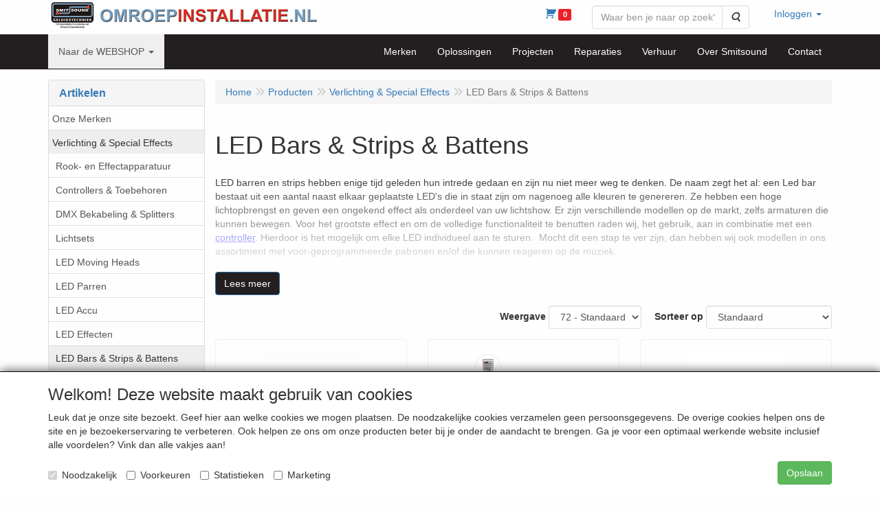

--- FILE ---
content_type: text/html; charset=UTF-8
request_url: https://omroepinstallatie.nl/nl/verlichting-special-effects/led-bars-strips/g-10000090
body_size: 27060
content:
<!DOCTYPE html>
<html lang="nl">
    <head>
        <base href="https://omroepinstallatie.nl/"
              data-url=""
              data-routing="/js/routing.json"
        />
        <meta name="viewport" content="width=device-width, initial-scale=1">
        <meta charset="utf-8" >
        
                    <meta name="author" content="omroepinstallatie.nl; smitsound geluidstechniek" />
                    <meta name="keywords" content="LED Bars &amp; Strips &amp; Battens" />
                    <meta name="description" content="LED Bars &amp; Strips &amp; Battens" />
                    <meta name="rating" content="general" />
                    <script>    (function(i,s,o,g,r,a,m){i['GoogleAnalyticsObject']=r;i[r]=i[r]||function(){    (i[r].q=i[r].q||[]).push(arguments)},i[r].l=1*new Date();a=s.createElement(o),    m=s.getElementsByTagName(o)[0];a.async=1;a.src=g;m.parentNode.insertBefore(a,m)    })(window,document,'script','https://www.google-analytics.com/analytics.js','ga');      ga('create', 'UA-90617072-1', 'auto');    ga('send', 'pageview');    </script>
                    <meta name='generator' content='LogiVert 8.19.0.5; Equinoxe 10.5.33' />
        
        <title>LED Bars &amp; Strips &amp; Battens</title>

        <!-- Load scripting -->
                                    <script>
    window.dataLayer = window.dataLayer || [];
    window.dataLayer.enableGA4Ecommerce = false;
</script>
                            <script src="/js/api.min.js?h=9a8857d6"></script>
                            <script>
document.addEventListener('DOMContentLoaded', function(el) {
    window.api = new Api("MzM4MDAzMzcwNzk3OTU6cEx3WWYwZ29PbFpSd0M0M3Z5VA==", "https://omroepinstallatie.nl");
});
</script>
                    
        <script src="/js/plugins.min.js?h=bb38a032" id="pluginScripts"></script>
        <script src="/js/early_scripts.min.js?h=2ebe7f84" id="earlyScripts"></script>

        <script>
            // Epsilon Polyfill for IE
            if (Number.EPSILON === undefined) {
                Number.EPSILON = Math.pow(2, -52);
            }
            // Number Formatting
            Math.toDisplay = function (val, precision, force_sign) {
                if (typeof force_sign === 'undefined') {
                    force_sign = false;
                }

                if (typeof precision === "undefined") {
                    precision = 2;
                }

                if(isNaN(val) || typeof val !== "number") {
                    return false;
                }

                val = val + (1E3 * Number.EPSILON);
                var str = val.toFixed(precision);
                var decpoint = str.indexOf('.');

                str = str.replace('.', '.');

                for(var i = (decpoint - 3); i > 0; i = i - 3) {
                    str = str.slice(0, i) + ',' + str.slice(i);
                }

                if(force_sign && val > 0) {
                    str = "+" + str;
                }

                return str;
            }

            Math.toPrice = function(val, force_sign) {
                if(typeof force_sign === 'undefined') {
                    force_sign = false;
                }
                var price = "";

                if(val === 0) {
                    price = "Gratis";
                } else {
                    if(force_sign && val > 0) {
                        price = "+";
                    } else if(val < 0) {
                        price = "-";
                    }
                    price += "€ ";
                    price += Math.toDisplay(Math.abs(val), 2);
                }

                return price;
            }
            window.main_root = "https://smitsound.nl/basis/";

        </script>

        <link rel="stylesheet" href="/assets/base.css?h=676cf9a1" />

        <link rel="stylesheet" href="/assets/theme.css?h=c18ad760" />
        <link rel="icon" type="image/x-icon" href="/favicon.ico?h=7bf92043" />    <script src="https://www.google.com/recaptcha/api.js?onload=recaptchaOnload&render=explicit" async defer onerror="document.getElementsByTagName('html')[0].classList.add('no-captcha')"></script></head>
    <body data-sticky-container>
        
                    <header>
    <div class="logo-top">
        <div class="container">
            <div>
                <a href="/nl/" alt="OMROEPINSTALLATIE.NL">
                    <img src="/images/cb_50.png?h=8f437089" alt="OMROEPINSTALLATIE.NL" class="logo"/>
                </a>
            </div>
            <div class="pull-right hidden-xs">
                    <ul class="nav navbar-nav ">
            <li class="menu_cart ">
        <a href="/nl/winkelwagen/" data-mode="articles">
    <i class="cart"></i><span class="amount label label-primary articles">0</span></a>
            </li>
    <li class="menu_search_widget ">
        <form action="/nl/zoeken" method="get" class="navbar-form menu_search_widget ">
    <div class="input-group">
        <input type="search"
                id="search_query"
                placeholder="Waar ben je naar op zoek?"
                name="query"
                class="form-control"
                                data-suggest="1"
                autocomplete="off">
        <span class="input-group-btn">
            <button type="submit" class="btn btn-default">
                <i class="fa fa-search"></i>
                <span class="sr-only">Zoeken</span>
            </button>
        </span>
    </div>
</form>

            </li>
    <li class="menu_my_account ">
        <a href="/nl/inloggen"
   class="dropdown-toggle" data-toggle="dropdown" role="button"
   aria-haspopup="true"
   aria-expanded="false">
    <span class="lbl">Inloggen</span>
    <span class="caret"></span></a>
                    <ul class="dropdown-menu">
                    <li class="">
            
                                    
<form method="post" action="/nl/inloggen">
    <div class="form-group"><label class="control-label required" for="_username">Loginnaam</label><input type="text" id="_username" name="_username" required="required" class="form-control form-control" /><p class="help-block"></p>
    </div>
    <div class="form-group"><label class="control-label required" for="_password">Wachtwoord</label><input type="password" id="_password" name="_password" required="required" class="form-control form-control" /><p class="help-block"></p>
    </div>
    <div class="form-group"><input type="text" id="emailAddress" name="emailAddress" class="form-extrahiddenfield form-control" /><p class="help-block"></p>
    </div>

            <button type="submit" name="loginSubmit" class="btn btn-primary">Inloggen</button>
                <input type="hidden" name="_target_path" value="https://omroepinstallatie.nl/nl/verlichting-special-effects/led-bars-strips/g-10000090" />
        <input type="hidden" name="_csrf_token" value="82.obTR_QSbwZ6bse2hpIw-vwnwT8SFcSyd6FSeuFVa4d4.w9yoj1TJucjhgqfy48tQ0myWGIPJNmnxo2Co3wc1uY7yxqSaYfmr_-Hjig" />
</form>

            </li>
    <li class="">
        <a href="/nl/registreren"
   >
    <span class="lbl">Registreren</span>
    </a>
            </li>
    <li class="">
        <a href="/nl/wachtwoord/vergeten"
   >
    <span class="lbl">Wachtwoord vergeten?</span>
    </a>
            </li>

            </ul>
            </li>

    </ul>

            </div>
        </div>
    </div>
</header>

<div class="nav-top sticky-header ">
    <nav class="navbar">
        <div class="container">
            <div class="navbar-header">
                <button type="button" class="navbar-toggle collapsed" data-toggle="collapse" data-target="#topmenu"
                        aria-expanded="false">
                    <span class="sr-only">Menu</span>
                    <span class="icon-bar"></span>
                    <span class="icon-bar"></span>
                    <span class="icon-bar"></span>
                </button>
            </div>

            <div class="collapse navbar-collapse" id="topmenu">
                <div class="mobile-menu-addon">
                        <ul class="nav navbar-nav ">
            <li class="menu_cart ">
        <a href="/nl/winkelwagen/" data-mode="articles">
    <i class="cart"></i><span class="amount label label-primary articles">0</span></a>
            </li>
    <li class="menu_search_widget ">
        <form action="/nl/zoeken" method="get" class="navbar-form menu_search_widget ">
    <div class="input-group">
        <input type="search"
                id="search_query"
                placeholder="Waar ben je naar op zoek?"
                name="query"
                class="form-control"
                                data-suggest="1"
                autocomplete="off">
        <span class="input-group-btn">
            <button type="submit" class="btn btn-default">
                <i class="fa fa-search"></i>
                <span class="sr-only">Zoeken</span>
            </button>
        </span>
    </div>
</form>

            </li>
    <li class="menu_my_account ">
        <a href="/nl/inloggen"
   class="dropdown-toggle" data-toggle="dropdown" role="button"
   aria-haspopup="true"
   aria-expanded="false">
    <span class="lbl">Inloggen</span>
    <span class="caret"></span></a>
                    <ul class="dropdown-menu">
                    <li class="">
            
                                    
<form method="post" action="/nl/inloggen">
    <div class="form-group"><label class="control-label required" for="_username">Loginnaam</label><input type="text" id="_username" name="_username" required="required" class="form-control form-control" /><p class="help-block"></p>
    </div>
    <div class="form-group"><label class="control-label required" for="_password">Wachtwoord</label><input type="password" id="_password" name="_password" required="required" class="form-control form-control" /><p class="help-block"></p>
    </div>
    <div class="form-group"><input type="text" id="emailAddress" name="emailAddress" class="form-extrahiddenfield form-control" /><p class="help-block"></p>
    </div>

            <button type="submit" name="loginSubmit" class="btn btn-primary">Inloggen</button>
                <input type="hidden" name="_target_path" value="https://omroepinstallatie.nl/nl/verlichting-special-effects/led-bars-strips/g-10000090" />
        <input type="hidden" name="_csrf_token" value="f9ac1a.RXIHgBSKKbV6kMRaVF7w-PrBLW1AvPkPTLuImJoZqo0.Jxp-8kTYUeMAo44JExmelZ-neioM-7xjB4--_8h28t0WAHLncehD1ADCow" />
</form>

            </li>
    <li class="">
        <a href="/nl/registreren"
   >
    <span class="lbl">Registreren</span>
    </a>
            </li>
    <li class="">
        <a href="/nl/wachtwoord/vergeten"
   >
    <span class="lbl">Wachtwoord vergeten?</span>
    </a>
            </li>

            </ul>
            </li>

    </ul>

                </div>
                    <ul class="nav navbar-nav ">
            <li class="menu_catalog  active">
        <a href="/nl/catalogus" class="children" role="button"
   aria-haspopup="true" aria-expanded="false">
    <span class="lbl">Naar de WEBSHOP</span>
    <span class="caret"></span></a>
                    <ul class="dropdown-menu">
                    <li class="">
        <a href="/nl/onze-merken/g-97"
   class="dropdown-toggle" data-toggle="dropdown" role="button"
   aria-haspopup="true"
   aria-expanded="false">
    <span class="lbl">Onze Merken</span>
    <span class="caret"></span></a>
                    <ul class="dropdown-menu">
                    <li class="">
        <a href="/nl/onze-merken/ld-systems/g-10000274"
   class="dropdown-toggle" data-toggle="dropdown" role="button"
   aria-haspopup="true"
   aria-expanded="false">
    <span class="lbl">LD Systems</span>
    <span class="caret"></span></a>
                    <ul class="dropdown-menu">
                    <li class="">
        <a href="/nl/onze-merken/ld-systems/ld-systems-maui/g-20000231"
   >
    <span class="lbl">LD Systems MAUI</span>
    </a>
            </li>
    <li class="">
        <a href="/nl/onze-merken/ld-systems/ld-systems-stinger/g-20000232"
   >
    <span class="lbl">LD Systems Stinger</span>
    </a>
            </li>
    <li class="">
        <a href="/nl/onze-merken/ld-systems/ld-systems-icoa/g-20000233"
   >
    <span class="lbl">LD Systems ICOA</span>
    </a>
            </li>
    <li class="">
        <a href="/nl/onze-merken/ld-systems/ld-systems-maila/g-20000234"
   >
    <span class="lbl">LD Systems MAILA</span>
    </a>
            </li>
    <li class="">
        <a href="/nl/onze-merken/ld-systems/ld-systems-dave/g-20000235"
   >
    <span class="lbl">LD Systems DAVE</span>
    </a>
            </li>
    <li class="">
        <a href="/nl/onze-merken/ld-systems/ld-systems-curv/g-20000236"
   >
    <span class="lbl">LD Systems CURV</span>
    </a>
            </li>
    <li class="">
        <a href="/nl/onze-merken/ld-systems/ld-systems-anny/g-20000237"
   >
    <span class="lbl">LD Systems ANNY</span>
    </a>
            </li>
    <li class="">
        <a href="/nl/onze-merken/ld-systems/ld-systems-installatiespeakers/g-20000238"
   >
    <span class="lbl">LD Systems Installatiespeakers</span>
    </a>
            </li>
    <li class="">
        <a href="/nl/onze-merken/ld-systems/ld-systems-draadloze-microfoons/g-20000239"
   >
    <span class="lbl">LD Systems Draadloze Microfoons</span>
    </a>
            </li>
    <li class="">
        <a href="/nl/onze-merken/ld-systems/ld-systems-in-ears/g-20000240"
   >
    <span class="lbl">LD Systems In Ears</span>
    </a>
            </li>
    <li class="">
        <a href="/nl/onze-merken/ld-systems/ld-systems-mengtafel/g-20000241"
   >
    <span class="lbl">LD Systems Mengtafel</span>
    </a>
            </li>
    <li class="">
        <a href="/nl/onze-merken/ld-systems/ld-systems-versterkers/g-20000242"
   >
    <span class="lbl">LD Systems Versterkers</span>
    </a>
            </li>

            </ul>
            </li>

            </ul>
            </li>
    <li class=" active">
        <a href="/nl/verlichting-special-effects/g-53"
   class="dropdown-toggle" data-toggle="dropdown" role="button"
   aria-haspopup="true"
   aria-expanded="false">
    <span class="lbl">Verlichting &amp; Special Effects</span>
    <span class="caret"></span></a>
                    <ul class="dropdown-menu">
                    <li class="">
        <a href="/nl/verlichting-special-effects/rook-en-effectapparatuur/g-10000202"
   class="dropdown-toggle" data-toggle="dropdown" role="button"
   aria-haspopup="true"
   aria-expanded="false">
    <span class="lbl">Rook- en Effectapparatuur</span>
    <span class="caret"></span></a>
                    <ul class="dropdown-menu">
                    <li class="">
        <a href="/nl/verlichting-special-effects/rook-en-effectapparatuur/rookmachines-fazers-hazers/g-20000067"
   >
    <span class="lbl">Rookmachines, Fazers, Hazers</span>
    </a>
            </li>
    <li class="">
        <a href="/nl/verlichting-special-effects/rook-en-effectapparatuur/sneeuw-schuim-bellen/g-20000070"
   >
    <span class="lbl">Sneeuw, Schuim &amp; Bellen</span>
    </a>
            </li>
    <li class="">
        <a href="/nl/verlichting-special-effects/rook-en-effectapparatuur/vloeistoffen/g-20000068"
   >
    <span class="lbl">Vloeistoffen</span>
    </a>
            </li>
    <li class="">
        <a href="/nl/verlichting-special-effects/rook-en-effectapparatuur/led-flames/g-20000069"
   >
    <span class="lbl">LED Flames</span>
    </a>
            </li>
    <li class="">
        <a href="/nl/verlichting-special-effects/rook-en-effectapparatuur/pyro-sparkle-co2/g-20000071"
   >
    <span class="lbl">Pyro, Sparkle, CO2</span>
    </a>
            </li>
    <li class="">
        <a href="/nl/verlichting-special-effects/rook-en-effectapparatuur/confetti-machines/g-20000072"
   >
    <span class="lbl">Confetti Machines</span>
    </a>
            </li>
    <li class="">
        <a href="/nl/verlichting-special-effects/rook-en-effectapparatuur/confetti-streamer-canon/g-20000106"
   >
    <span class="lbl">Confetti Streamer &amp; Canon</span>
    </a>
            </li>

            </ul>
            </li>
    <li class="">
        <a href="/nl/verlichting-special-effects/controllers-toebehoren/g-10000200"
   class="dropdown-toggle" data-toggle="dropdown" role="button"
   aria-haspopup="true"
   aria-expanded="false">
    <span class="lbl">Controllers &amp; Toebehoren</span>
    <span class="caret"></span></a>
                    <ul class="dropdown-menu">
                    <li class="">
        <a href="/nl/verlichting-special-effects/controllers-toebehoren/dmx-controllers/g-20000108"
   >
    <span class="lbl">DMX Controllers</span>
    </a>
            </li>
    <li class="">
        <a href="/nl/verlichting-special-effects/controllers-toebehoren/dmx-splitters-mergers/g-20000109"
   >
    <span class="lbl">DMX Splitters / Mergers</span>
    </a>
            </li>
    <li class="">
        <a href="/nl/verlichting-special-effects/controllers-toebehoren/dimmerpacks/g-20000110"
   >
    <span class="lbl">Dimmerpacks</span>
    </a>
            </li>
    <li class="">
        <a href="/nl/verlichting-special-effects/controllers-toebehoren/dmx-draadloos/g-20000111"
   >
    <span class="lbl">DMX Draadloos</span>
    </a>
            </li>
    <li class="">
        <a href="/nl/verlichting-special-effects/controllers-toebehoren/dmx-software-interfaces/g-20000112"
   >
    <span class="lbl">DMX Software &amp; Interfaces</span>
    </a>
            </li>
    <li class="">
        <a href="/nl/verlichting-special-effects/controllers-toebehoren/remote-ir-bedraad/g-20000113"
   >
    <span class="lbl">Remote IR &amp; Bedraad</span>
    </a>
            </li>
    <li class="">
        <a href="/nl/verlichting-special-effects/controllers-toebehoren/draadloos-230v/g-20000114"
   >
    <span class="lbl">Draadloos 230V</span>
    </a>
            </li>

            </ul>
            </li>
    <li class="">
        <a href="/nl/verlichting-special-effects/dmx-bekabeling-splitters/g-10000219"
   >
    <span class="lbl">DMX Bekabeling &amp; Splitters</span>
    </a>
            </li>
    <li class="">
        <a href="/nl/verlichting-special-effects/lichtsets/g-10000215"
   >
    <span class="lbl">Lichtsets</span>
    </a>
            </li>
    <li class="">
        <a href="/nl/verlichting-special-effects/led-moving-heads/g-10000072"
   class="dropdown-toggle" data-toggle="dropdown" role="button"
   aria-haspopup="true"
   aria-expanded="false">
    <span class="lbl">LED Moving Heads</span>
    <span class="caret"></span></a>
                    <ul class="dropdown-menu">
                    <li class="">
        <a href="/nl/verlichting-special-effects/led-moving-heads/alle-moving-heads/g-20000176"
   >
    <span class="lbl">Alle Moving Heads</span>
    </a>
            </li>
    <li class="">
        <a href="/nl/verlichting-special-effects/led-moving-heads/led-moving-heads-wash-hybrid/g-20000173"
   >
    <span class="lbl">LED Moving Heads WASH &amp; HYBRID</span>
    </a>
            </li>
    <li class="">
        <a href="/nl/verlichting-special-effects/led-moving-heads/led-moving-heads-spot/g-20000174"
   >
    <span class="lbl">LED Moving Heads SPOT</span>
    </a>
            </li>
    <li class="">
        <a href="/nl/verlichting-special-effects/led-moving-heads/led-moving-heads-beam/g-20000175"
   >
    <span class="lbl">LED Moving Heads BEAM</span>
    </a>
            </li>

            </ul>
            </li>
    <li class="">
        <a href="/nl/verlichting-special-effects/led-parren/g-10000060"
   >
    <span class="lbl">LED Parren</span>
    </a>
            </li>
    <li class="">
        <a href="/nl/verlichting-special-effects/led-accu/g-10000158"
   >
    <span class="lbl">LED Accu</span>
    </a>
            </li>
    <li class="">
        <a href="/nl/verlichting-special-effects/led-effecten/g-10000085"
   >
    <span class="lbl">LED Effecten</span>
    </a>
            </li>
    <li class=" active">
        <a href="/nl/verlichting-special-effects/led-bars-strips-battens/g-10000090"
   >
    <span class="lbl">LED Bars &amp; Strips &amp; Battens</span>
    </a>
            </li>
    <li class="">
        <a href="/nl/verlichting-special-effects/led-floods-uplighters/g-10000252"
   >
    <span class="lbl">LED Floods &amp; Uplighters</span>
    </a>
            </li>
    <li class="">
        <a href="/nl/verlichting-special-effects/lasers/g-10000074"
   >
    <span class="lbl">Lasers</span>
    </a>
            </li>
    <li class="">
        <a href="/nl/verlichting-special-effects/uv-blacklight/g-10000188"
   >
    <span class="lbl">UV &amp; Blacklight</span>
    </a>
            </li>
    <li class="">
        <a href="/nl/verlichting-special-effects/strobos-en-blinders/g-10000086"
   >
    <span class="lbl">Strobo's en blinders</span>
    </a>
            </li>
    <li class="">
        <a href="/nl/verlichting-special-effects/theater-podium-tv-video/g-10000095"
   >
    <span class="lbl">Theater, Podium, TV, Video</span>
    </a>
            </li>
    <li class="">
        <a href="/nl/verlichting-special-effects/led-panels/g-10000156"
   >
    <span class="lbl">LED Panels</span>
    </a>
            </li>
    <li class="">
        <a href="/nl/verlichting-special-effects/led-outdoor/g-10000094"
   >
    <span class="lbl">LED Outdoor</span>
    </a>
            </li>
    <li class="">
        <a href="/nl/verlichting-special-effects/spiegelbollen-en-toebehoren/g-10000081"
   >
    <span class="lbl">Spiegelbollen en toebehoren</span>
    </a>
            </li>
    <li class="">
        <a href="/nl/verlichting-special-effects/led-pin-spots/g-10000184"
   >
    <span class="lbl">LED Pin Spots</span>
    </a>
            </li>
    <li class="">
        <a href="/nl/verlichting-special-effects/sterrendoeken-backdrops-pipe-drape/g-10000153"
   class="dropdown-toggle" data-toggle="dropdown" role="button"
   aria-haspopup="true"
   aria-expanded="false">
    <span class="lbl">Sterrendoeken, Backdrops, Pipe &amp; Drape</span>
    <span class="caret"></span></a>
                    <ul class="dropdown-menu">
                    <li class="">
        <a href="/nl/verlichting-special-effects/sterrendoeken-backdrops-pipe-drape/sterrendoeken/g-20000061"
   >
    <span class="lbl">Sterrendoeken</span>
    </a>
            </li>
    <li class="">
        <a href="/nl/verlichting-special-effects/sterrendoeken-backdrops-pipe-drape/lichtgordijnen-strings/g-20000062"
   >
    <span class="lbl">Lichtgordijnen &amp; -strings</span>
    </a>
            </li>
    <li class="">
        <a href="/nl/verlichting-special-effects/sterrendoeken-backdrops-pipe-drape/backdrops-pipe-drape/g-20000063"
   >
    <span class="lbl">Backdrops, Pipe &amp; Drape</span>
    </a>
            </li>

            </ul>
            </li>
    <li class="">
        <a href="/nl/verlichting-special-effects/lampen/g-10000073"
   >
    <span class="lbl">Lampen</span>
    </a>
            </li>

            </ul>
            </li>
    <li class="">
        <a href="/nl/speakers-speakersystemen/g-71"
   class="dropdown-toggle" data-toggle="dropdown" role="button"
   aria-haspopup="true"
   aria-expanded="false">
    <span class="lbl">Speakers &amp; Speakersystemen</span>
    <span class="caret"></span></a>
                    <ul class="dropdown-menu">
                    <li class="">
        <a href="/nl/speakers-speakersystemen/actieve-speakers/g-10000116"
   class="dropdown-toggle" data-toggle="dropdown" role="button"
   aria-haspopup="true"
   aria-expanded="false">
    <span class="lbl">Actieve Speakers</span>
    <span class="caret"></span></a>
                    <ul class="dropdown-menu">
                    <li class="">
        <a href="/nl/speakers-speakersystemen/actieve-speakers/actieve-sets/g-20000012"
   >
    <span class="lbl">Actieve Sets</span>
    </a>
            </li>
    <li class="">
        <a href="/nl/speakers-speakersystemen/actieve-speakers/actieve-speakers/g-20000013"
   >
    <span class="lbl">Actieve Speakers</span>
    </a>
            </li>
    <li class="">
        <a href="/nl/speakers-speakersystemen/actieve-speakers/actieve-subwoofers/g-20000014"
   >
    <span class="lbl">Actieve Subwoofers</span>
    </a>
            </li>
    <li class="">
        <a href="/nl/speakers-speakersystemen/actieve-speakers/actieve-monitors/g-20000077"
   >
    <span class="lbl">Actieve Monitors</span>
    </a>
            </li>
    <li class="">
        <a href="/nl/speakers-speakersystemen/actieve-speakers/actieve-studio-dj-monitoren/g-20000015"
   >
    <span class="lbl">Actieve Studio &amp; DJ monitoren</span>
    </a>
            </li>

            </ul>
            </li>
    <li class="">
        <a href="/nl/speakers-speakersystemen/passieve-speakers/g-10000117"
   class="dropdown-toggle" data-toggle="dropdown" role="button"
   aria-haspopup="true"
   aria-expanded="false">
    <span class="lbl">Passieve Speakers</span>
    <span class="caret"></span></a>
                    <ul class="dropdown-menu">
                    <li class="">
        <a href="/nl/speakers-speakersystemen/passieve-speakers/passieve-sets/g-20000016"
   >
    <span class="lbl">Passieve Sets</span>
    </a>
            </li>
    <li class="">
        <a href="/nl/speakers-speakersystemen/passieve-speakers/passieve-speakers/g-20000017"
   >
    <span class="lbl">Passieve Speakers</span>
    </a>
            </li>
    <li class="">
        <a href="/nl/speakers-speakersystemen/passieve-speakers/passieve-monitors/g-20000078"
   >
    <span class="lbl">Passieve Monitors</span>
    </a>
            </li>
    <li class="">
        <a href="/nl/speakers-speakersystemen/passieve-speakers/passieve-subwoofers/g-20000018"
   >
    <span class="lbl">Passieve Subwoofers</span>
    </a>
            </li>

            </ul>
            </li>
    <li class="">
        <a href="/nl/speakers-speakersystemen/ld-systems-maila/g-10000255"
   >
    <span class="lbl">LD Systems MAILA</span>
    </a>
            </li>
    <li class="">
        <a href="/nl/speakers-speakersystemen/next-audio-moka/g-10000264"
   >
    <span class="lbl">Next Audio Moka</span>
    </a>
            </li>
    <li class="">
        <a href="/nl/speakers-speakersystemen/portable-speakers/g-10000118"
   class="dropdown-toggle" data-toggle="dropdown" role="button"
   aria-haspopup="true"
   aria-expanded="false">
    <span class="lbl">Portable Speakers</span>
    <span class="caret"></span></a>
                    <ul class="dropdown-menu">
                    <li class="">
        <a href="/nl/speakers-speakersystemen/portable-speakers/portable-speakers/g-20000023"
   >
    <span class="lbl">Portable Speakers</span>
    </a>
            </li>
    <li class="">
        <a href="/nl/speakers-speakersystemen/portable-speakers/spraakversterking/g-20000024"
   >
    <span class="lbl">Spraakversterking</span>
    </a>
            </li>

            </ul>
            </li>
    <li class="">
        <a href="/nl/speakers-speakersystemen/installatiespeakers/g-10000220"
   class="dropdown-toggle" data-toggle="dropdown" role="button"
   aria-haspopup="true"
   aria-expanded="false">
    <span class="lbl">Installatiespeakers</span>
    <span class="caret"></span></a>
                    <ul class="dropdown-menu">
                    <li class="">
        <a href="/nl/speakers-speakersystemen/installatiespeakers/installatie-audio-sets/g-20000221"
   >
    <span class="lbl">Installatie Audio Sets</span>
    </a>
            </li>
    <li class="">
        <a href="/nl/speakers-speakersystemen/installatiespeakers/installatie-speakers-opbouw/g-20000083"
   >
    <span class="lbl">Installatie Speakers Opbouw</span>
    </a>
            </li>
    <li class="">
        <a href="/nl/speakers-speakersystemen/installatiespeakers/installatie-speakers-inbouw/g-20000084"
   >
    <span class="lbl">Installatie Speakers Inbouw</span>
    </a>
            </li>
    <li class="">
        <a href="/nl/speakers-speakersystemen/installatiespeakers/installatie-speakers-opbouw-outdoor/g-20000085"
   >
    <span class="lbl">Installatie Speakers Opbouw Outdoor</span>
    </a>
            </li>
    <li class="">
        <a href="/nl/speakers-speakersystemen/installatiespeakers/installatie-speakers-inbouw-outdoor/g-20000086"
   >
    <span class="lbl">Installatie Speakers Inbouw Outdoor</span>
    </a>
            </li>
    <li class="">
        <a href="/nl/speakers-speakersystemen/installatiespeakers/installatie-hoornspeakers-drivers/g-20000087"
   >
    <span class="lbl">Installatie Hoornspeakers &amp; Drivers</span>
    </a>
            </li>
    <li class="">
        <a href="/nl/speakers-speakersystemen/installatiespeakers/installatie-speakers-en-54-25/g-20000088"
   >
    <span class="lbl">Installatie Speakers EN 54-25</span>
    </a>
            </li>
    <li class="">
        <a href="/nl/speakers-speakersystemen/installatiespeakers/installatie-speakers-outdoor-sets/g-20000091"
   >
    <span class="lbl">Installatie Speakers Outdoor Sets</span>
    </a>
            </li>
    <li class="">
        <a href="/nl/speakers-speakersystemen/installatiespeakers/installatie-subwoofer/g-20000180"
   >
    <span class="lbl">Installatie Subwoofer</span>
    </a>
            </li>
    <li class="">
        <a href="/nl/speakers-speakersystemen/installatiespeakers/installatie-speakers-draadloos/g-20000222"
   >
    <span class="lbl">Installatie Speakers Draadloos</span>
    </a>
            </li>

            </ul>
            </li>
    <li class="">
        <a href="/nl/speakers-speakersystemen/sportspeakers-geluidsinstallatie-sportveld/g-10000266"
   >
    <span class="lbl">Sportspeakers &amp; Geluidsinstallatie Sportveld</span>
    </a>
            </li>
    <li class="">
        <a href="/nl/speakers-speakersystemen/hifi/g-10000221"
   >
    <span class="lbl">HiFi</span>
    </a>
            </li>
    <li class="">
        <a href="/nl/speakers-speakersystemen/bekabeling-connectoren/g-10000222"
   class="dropdown-toggle" data-toggle="dropdown" role="button"
   aria-haspopup="true"
   aria-expanded="false">
    <span class="lbl">Bekabeling &amp; Connectoren</span>
    <span class="caret"></span></a>
                    <ul class="dropdown-menu">
                    <li class="">
        <a href="/nl/speakers-speakersystemen/bekabeling-connectoren/kabels-maatwerk/g-20000092"
   >
    <span class="lbl">Kabels Maatwerk</span>
    </a>
            </li>
    <li class="">
        <a href="/nl/speakers-speakersystemen/bekabeling-connectoren/signaalkabels/g-20000093"
   >
    <span class="lbl">Signaalkabels</span>
    </a>
            </li>
    <li class="">
        <a href="/nl/speakers-speakersystemen/bekabeling-connectoren/speakerkabels/g-20000094"
   >
    <span class="lbl">Speakerkabels</span>
    </a>
            </li>
    <li class="">
        <a href="/nl/speakers-speakersystemen/bekabeling-connectoren/xlr-kabels/g-20000095"
   >
    <span class="lbl">XLR-kabels</span>
    </a>
            </li>
    <li class="">
        <a href="/nl/speakers-speakersystemen/bekabeling-connectoren/stroom-signaal-combikabels/g-20000096"
   >
    <span class="lbl">Stroom &amp; Signaal Combikabels</span>
    </a>
            </li>
    <li class="">
        <a href="/nl/speakers-speakersystemen/bekabeling-connectoren/powercon/g-20000097"
   >
    <span class="lbl">PowerCon</span>
    </a>
            </li>
    <li class="">
        <a href="/nl/speakers-speakersystemen/bekabeling-connectoren/kabel-op-rol/g-20000098"
   >
    <span class="lbl">Kabel op Rol</span>
    </a>
            </li>
    <li class="">
        <a href="/nl/speakers-speakersystemen/bekabeling-connectoren/kabel-per-meter/g-20000099"
   >
    <span class="lbl">Kabel per Meter</span>
    </a>
            </li>
    <li class="">
        <a href="/nl/speakers-speakersystemen/bekabeling-connectoren/connectoren/g-20000100"
   >
    <span class="lbl">Connectoren</span>
    </a>
            </li>
    <li class="">
        <a href="/nl/speakers-speakersystemen/bekabeling-connectoren/chassisdelen/g-20000101"
   >
    <span class="lbl">Chassisdelen</span>
    </a>
            </li>
    <li class="">
        <a href="/nl/speakers-speakersystemen/bekabeling-connectoren/verlopen/g-20000102"
   >
    <span class="lbl">Verlopen</span>
    </a>
            </li>

            </ul>
            </li>
    <li class="">
        <a href="/nl/speakers-speakersystemen/speaker-toebehoren-en-onderdelen/g-10000119"
   class="dropdown-toggle" data-toggle="dropdown" role="button"
   aria-haspopup="true"
   aria-expanded="false">
    <span class="lbl">Speaker Toebehoren en Onderdelen</span>
    <span class="caret"></span></a>
                    <ul class="dropdown-menu">
                    <li class="">
        <a href="/nl/speakers-speakersystemen/speaker-toebehoren-en-onderdelen/speaker-hoezen/g-20000045"
   >
    <span class="lbl">Speaker Hoezen</span>
    </a>
            </li>
    <li class="">
        <a href="/nl/speakers-speakersystemen/speaker-toebehoren-en-onderdelen/speaker-beugels/g-20000046"
   >
    <span class="lbl">Speaker Beugels</span>
    </a>
            </li>
    <li class="">
        <a href="/nl/speakers-speakersystemen/speaker-toebehoren-en-onderdelen/inbouwdozen/g-20000047"
   >
    <span class="lbl">Inbouwdozen</span>
    </a>
            </li>
    <li class="">
        <a href="/nl/speakers-speakersystemen/speaker-toebehoren-en-onderdelen/speaker-wielen-trolleys/g-20000089"
   >
    <span class="lbl">Speaker Wielen &amp; Trolleys</span>
    </a>
            </li>
    <li class="">
        <a href="/nl/speakers-speakersystemen/speaker-toebehoren-en-onderdelen/speaker-wielplaten/g-20000090"
   >
    <span class="lbl">Speaker Wielplaten</span>
    </a>
            </li>
    <li class="">
        <a href="/nl/speakers-speakersystemen/speaker-toebehoren-en-onderdelen/speaker-diversen/g-20000048"
   >
    <span class="lbl">Speaker Diversen</span>
    </a>
            </li>
    <li class="">
        <a href="/nl/speakers-speakersystemen/speaker-toebehoren-en-onderdelen/speaker-onderdelen/g-20000080"
   >
    <span class="lbl">Speaker onderdelen</span>
    </a>
            </li>

            </ul>
            </li>

            </ul>
            </li>
    <li class="">
        <a href="/nl/versterkers/g-28"
   class="dropdown-toggle" data-toggle="dropdown" role="button"
   aria-haspopup="true"
   aria-expanded="false">
    <span class="lbl">Versterkers</span>
    <span class="caret"></span></a>
                    <ul class="dropdown-menu">
                    <li class="">
        <a href="/nl/versterkers/pa-eindversterkers/g-10000013"
   >
    <span class="lbl">PA Eindversterkers</span>
    </a>
            </li>
    <li class="">
        <a href="/nl/versterkers/installatie-versterkers/g-10000167"
   class="dropdown-toggle" data-toggle="dropdown" role="button"
   aria-haspopup="true"
   aria-expanded="false">
    <span class="lbl">Installatie Versterkers</span>
    <span class="caret"></span></a>
                    <ul class="dropdown-menu">
                    <li class="">
        <a href="/nl/versterkers/installatie-versterkers/installatie-eindversterkers/g-20000039"
   >
    <span class="lbl">Installatie Eindversterkers</span>
    </a>
            </li>
    <li class="">
        <a href="/nl/versterkers/installatie-versterkers/installatie-mengversterkers/g-20000040"
   >
    <span class="lbl">Installatie Mengversterkers</span>
    </a>
            </li>
    <li class="">
        <a href="/nl/versterkers/installatie-versterkers/installatie-compacte-versterkers/g-20000079"
   >
    <span class="lbl">Installatie Compacte Versterkers</span>
    </a>
            </li>
    <li class="">
        <a href="/nl/versterkers/installatie-versterkers/installatie-dante-interface/g-20000177"
   >
    <span class="lbl">Installatie Dante interface</span>
    </a>
            </li>

            </ul>
            </li>
    <li class="">
        <a href="/nl/versterkers/hi-fi-versterkers-sets/g-10000210"
   >
    <span class="lbl">Hi-Fi Versterkers / Sets</span>
    </a>
            </li>
    <li class="">
        <a href="/nl/versterkers/ringleiding-versterkers/g-10000216"
   >
    <span class="lbl">Ringleiding Versterkers</span>
    </a>
            </li>
    <li class="">
        <a href="/nl/versterkers/zero-ohm/g-10000213"
   >
    <span class="lbl">Zero Ohm</span>
    </a>
            </li>

            </ul>
            </li>
    <li class="">
        <a href="/nl/overige-audio/g-93"
   class="dropdown-toggle" data-toggle="dropdown" role="button"
   aria-haspopup="true"
   aria-expanded="false">
    <span class="lbl">Overige Audio</span>
    <span class="caret"></span></a>
                    <ul class="dropdown-menu">
                    <li class="">
        <a href="/nl/overige-audio/mengpanelen/g-10000233"
   class="dropdown-toggle" data-toggle="dropdown" role="button"
   aria-haspopup="true"
   aria-expanded="false">
    <span class="lbl">Mengpanelen</span>
    <span class="caret"></span></a>
                    <ul class="dropdown-menu">
                    <li class="">
        <a href="/nl/overige-audio/mengpanelen/dj-mixers/g-20000134"
   >
    <span class="lbl">DJ Mixers</span>
    </a>
            </li>
    <li class="">
        <a href="/nl/overige-audio/mengpanelen/installatie-zone-mixers/g-20000135"
   >
    <span class="lbl">Installatie &amp; Zone Mixers</span>
    </a>
            </li>
    <li class="">
        <a href="/nl/overige-audio/mengpanelen/live-studio-mixers/g-20000136"
   >
    <span class="lbl">Live &amp; Studio Mixers</span>
    </a>
            </li>
    <li class="">
        <a href="/nl/overige-audio/mengpanelen/mixer-toebehoren/g-20000137"
   >
    <span class="lbl">Mixer Toebehoren</span>
    </a>
            </li>

            </ul>
            </li>
    <li class="">
        <a href="/nl/overige-audio/microfoons/g-10000236"
   class="dropdown-toggle" data-toggle="dropdown" role="button"
   aria-haspopup="true"
   aria-expanded="false">
    <span class="lbl">Microfoons</span>
    <span class="caret"></span></a>
                    <ul class="dropdown-menu">
                    <li class="">
        <a href="/nl/overige-audio/microfoons/draadloze-microfoons/g-20000154"
   >
    <span class="lbl">Draadloze Microfoons</span>
    </a>
            </li>
    <li class="">
        <a href="/nl/overige-audio/microfoons/microfoons-zang-spraak/g-20000155"
   >
    <span class="lbl">Microfoons Zang &amp; Spraak</span>
    </a>
            </li>
    <li class="">
        <a href="/nl/overige-audio/microfoons/instrumentmicrofoons/g-20000166"
   >
    <span class="lbl">Instrumentmicrofoons</span>
    </a>
            </li>
    <li class="">
        <a href="/nl/overige-audio/microfoons/headsets-dasspeld/g-20000156"
   >
    <span class="lbl">Headsets &amp; Dasspeld</span>
    </a>
            </li>
    <li class="">
        <a href="/nl/overige-audio/microfoons/omroep-toespraak/g-20000157"
   >
    <span class="lbl">Omroep &amp; Toespraak</span>
    </a>
            </li>
    <li class="">
        <a href="/nl/overige-audio/microfoons/microfoon-accessoires/g-20000161"
   >
    <span class="lbl">Microfoon Accessoires</span>
    </a>
            </li>

            </ul>
            </li>
    <li class="">
        <a href="/nl/overige-audio/sport-instructiesets/g-10000256"
   >
    <span class="lbl">Sport-instructiesets</span>
    </a>
            </li>
    <li class="">
        <a href="/nl/overige-audio/loket-balie-intercom/g-10000257"
   >
    <span class="lbl">Loket &amp; Balie Intercom</span>
    </a>
            </li>
    <li class="">
        <a href="/nl/overige-audio/vergadersystemen/g-10000258"
   >
    <span class="lbl">Vergadersystemen</span>
    </a>
            </li>
    <li class="">
        <a href="/nl/overige-audio/afspeelapparatuur/g-10000234"
   class="dropdown-toggle" data-toggle="dropdown" role="button"
   aria-haspopup="true"
   aria-expanded="false">
    <span class="lbl">Afspeelapparatuur</span>
    <span class="caret"></span></a>
                    <ul class="dropdown-menu">
                    <li class="">
        <a href="/nl/overige-audio/afspeelapparatuur/mediaspelers-tuners/g-20000138"
   >
    <span class="lbl">Mediaspelers &amp; Tuners</span>
    </a>
            </li>
    <li class="">
        <a href="/nl/overige-audio/afspeelapparatuur/bluetooth/g-20000139"
   >
    <span class="lbl">Bluetooth</span>
    </a>
            </li>
    <li class="">
        <a href="/nl/overige-audio/afspeelapparatuur/pauzesignalering-schoolbel/g-20000140"
   >
    <span class="lbl">Pauzesignalering &amp; Schoolbel</span>
    </a>
            </li>
    <li class="">
        <a href="/nl/overige-audio/afspeelapparatuur/dj-controllers/g-20000141"
   >
    <span class="lbl">DJ Controllers</span>
    </a>
            </li>
    <li class="">
        <a href="/nl/overige-audio/afspeelapparatuur/overige-afspeelapparatuur/g-20000142"
   >
    <span class="lbl">Overige Afspeelapparatuur</span>
    </a>
            </li>

            </ul>
            </li>
    <li class="">
        <a href="/nl/overige-audio/randapparatuur/g-10000235"
   class="dropdown-toggle" data-toggle="dropdown" role="button"
   aria-haspopup="true"
   aria-expanded="false">
    <span class="lbl">Randapparatuur</span>
    <span class="caret"></span></a>
                    <ul class="dropdown-menu">
                    <li class="">
        <a href="/nl/overige-audio/randapparatuur/speaker-management/g-20000144"
   >
    <span class="lbl">Speaker Management</span>
    </a>
            </li>
    <li class="">
        <a href="/nl/overige-audio/randapparatuur/dante-apparatuur/g-20000204"
   >
    <span class="lbl">Dante apparatuur</span>
    </a>
            </li>
    <li class="">
        <a href="/nl/overige-audio/randapparatuur/limiters-begrenzers/g-20000145"
   >
    <span class="lbl">Limiters &amp; Begrenzers</span>
    </a>
            </li>
    <li class="">
        <a href="/nl/overige-audio/randapparatuur/equalizers-enhancers/g-20000146"
   >
    <span class="lbl">Equalizers &amp; Enhancers</span>
    </a>
            </li>
    <li class="">
        <a href="/nl/overige-audio/randapparatuur/hoofdtelefoonversterkers/g-20000147"
   >
    <span class="lbl">Hoofdtelefoonversterkers</span>
    </a>
            </li>
    <li class="">
        <a href="/nl/overige-audio/randapparatuur/audiosplitters/g-20000148"
   >
    <span class="lbl">Audiosplitters</span>
    </a>
            </li>
    <li class="">
        <a href="/nl/overige-audio/randapparatuur/audio-interfaces-di-boxen/g-20000150"
   >
    <span class="lbl">Audio Interfaces &amp; DI Boxen</span>
    </a>
            </li>
    <li class="">
        <a href="/nl/overige-audio/randapparatuur/rack-mixerverlichting/g-20000152"
   >
    <span class="lbl">Rack &amp; Mixerverlichting</span>
    </a>
            </li>
    <li class="">
        <a href="/nl/overige-audio/randapparatuur/aansluitunits/g-20000151"
   >
    <span class="lbl">Aansluitunits</span>
    </a>
            </li>
    <li class="">
        <a href="/nl/overige-audio/randapparatuur/draadloze-audiotransmissie/g-20000153"
   >
    <span class="lbl">Draadloze Audiotransmissie</span>
    </a>
            </li>

            </ul>
            </li>
    <li class="">
        <a href="/nl/overige-audio/in-ear-systemen/g-10000260"
   >
    <span class="lbl">In-ear systemen</span>
    </a>
            </li>
    <li class="">
        <a href="/nl/overige-audio/hoofdtelefoons-silent-disco/g-10000261"
   >
    <span class="lbl">Hoofdtelefoons &amp; Silent Disco</span>
    </a>
            </li>
    <li class="">
        <a href="/nl/overige-audio/pauzesignalering-schoolbel-tijd-gestuurd-relais/g-10000262"
   class="dropdown-toggle" data-toggle="dropdown" role="button"
   aria-haspopup="true"
   aria-expanded="false">
    <span class="lbl">Pauzesignalering, Schoolbel, tijd gestuurd relais</span>
    <span class="caret"></span></a>
                    <ul class="dropdown-menu">
                    <li class="">
        <a href="/nl/overige-audio/pauzesignalering-schoolbel-tijd-gestuurd-relais/pauzesignalering-schoolbelsystemen/g-20000178"
   >
    <span class="lbl">Pauzesignalering- &amp; Schoolbelsystemen</span>
    </a>
            </li>
    <li class="">
        <a href="/nl/overige-audio/pauzesignalering-schoolbel-tijd-gestuurd-relais/pauzesignalering-schoolbel-toebehoren/g-20000179"
   >
    <span class="lbl">Pauzesignalering &amp; Schoolbel Toebehoren</span>
    </a>
            </li>

            </ul>
            </li>
    <li class="">
        <a href="/nl/overige-audio/ringleiding/g-10000259"
   >
    <span class="lbl">Ringleiding</span>
    </a>
            </li>
    <li class="">
        <a href="/nl/overige-audio/muziekcomputers/g-10000238"
   >
    <span class="lbl">Muziekcomputers</span>
    </a>
            </li>

            </ul>
            </li>
    <li class="">
        <a href="/nl/bekabeling-connectoren/g-46"
   class="dropdown-toggle" data-toggle="dropdown" role="button"
   aria-haspopup="true"
   aria-expanded="false">
    <span class="lbl">Bekabeling &amp; Connectoren</span>
    <span class="caret"></span></a>
                    <ul class="dropdown-menu">
                    <li class="">
        <a href="/nl/bekabeling-connectoren/maatwerkkabels/g-10000208"
   class="dropdown-toggle" data-toggle="dropdown" role="button"
   aria-haspopup="true"
   aria-expanded="false">
    <span class="lbl">Maatwerkkabels</span>
    <span class="caret"></span></a>
                    <ul class="dropdown-menu">
                    <li class="">
        <a href="/nl/bekabeling-connectoren/maatwerkkabels/maatwerk-inprikkabels/g-20000074"
   >
    <span class="lbl">Maatwerk Inprikkabels</span>
    </a>
            </li>
    <li class="">
        <a href="/nl/bekabeling-connectoren/maatwerkkabels/maatwerk-stroom-signaal-kabels/g-20000075"
   >
    <span class="lbl">Maatwerk Stroom-/Signaal-kabels</span>
    </a>
            </li>
    <li class="">
        <a href="/nl/bekabeling-connectoren/maatwerkkabels/maatwerk-signaalkabels/g-20000167"
   >
    <span class="lbl">Maatwerk Signaalkabels</span>
    </a>
            </li>

            </ul>
            </li>
    <li class="">
        <a href="/nl/bekabeling-connectoren/signaalkabels/g-10000058"
   >
    <span class="lbl">Signaalkabels</span>
    </a>
            </li>
    <li class="">
        <a href="/nl/bekabeling-connectoren/speakerkabels/g-10000139"
   >
    <span class="lbl">Speakerkabels</span>
    </a>
            </li>
    <li class="">
        <a href="/nl/bekabeling-connectoren/xlr-kabels/g-10000140"
   >
    <span class="lbl">XLR-kabels</span>
    </a>
            </li>
    <li class="">
        <a href="/nl/bekabeling-connectoren/dmx-kabels-lichtsturing/g-10000154"
   >
    <span class="lbl">DMX Kabels Lichtsturing</span>
    </a>
            </li>
    <li class="">
        <a href="/nl/bekabeling-connectoren/stroom-signaal-combikabels/g-10000142"
   >
    <span class="lbl">Stroom-signaal Combikabels</span>
    </a>
            </li>
    <li class="">
        <a href="/nl/bekabeling-connectoren/multikabels-snakes/g-10000253"
   >
    <span class="lbl">Multikabels &amp; Snakes</span>
    </a>
            </li>
    <li class="">
        <a href="/nl/bekabeling-connectoren/230-volt/g-10000053"
   >
    <span class="lbl">230 Volt</span>
    </a>
            </li>
    <li class="">
        <a href="/nl/bekabeling-connectoren/230-volt-draadloos/g-10000192"
   >
    <span class="lbl">230 Volt Draadloos</span>
    </a>
            </li>
    <li class="">
        <a href="/nl/bekabeling-connectoren/powercon-kabels/g-10000141"
   >
    <span class="lbl">PowerCon kabels</span>
    </a>
            </li>
    <li class="">
        <a href="/nl/bekabeling-connectoren/beeld-en-data/g-10000133"
   class="dropdown-toggle" data-toggle="dropdown" role="button"
   aria-haspopup="true"
   aria-expanded="false">
    <span class="lbl">Beeld en data</span>
    <span class="caret"></span></a>
                    <ul class="dropdown-menu">
                    <li class="">
        <a href="/nl/bekabeling-connectoren/beeld-en-data/hdmi-optisch-vga/g-20000198"
   >
    <span class="lbl">HDMI (Optisch) &amp; VGA</span>
    </a>
            </li>
    <li class="">
        <a href="/nl/bekabeling-connectoren/beeld-en-data/usb/g-20000199"
   >
    <span class="lbl">USB</span>
    </a>
            </li>
    <li class="">
        <a href="/nl/bekabeling-connectoren/beeld-en-data/cat/g-20000200"
   >
    <span class="lbl">CAT</span>
    </a>
            </li>
    <li class="">
        <a href="/nl/bekabeling-connectoren/beeld-en-data/toslink-optisch/g-20000201"
   >
    <span class="lbl">Toslink (Optisch)</span>
    </a>
            </li>
    <li class="">
        <a href="/nl/bekabeling-connectoren/beeld-en-data/netwerk/g-20000202"
   >
    <span class="lbl">Netwerk</span>
    </a>
            </li>
    <li class="">
        <a href="/nl/bekabeling-connectoren/beeld-en-data/converters-adapters/g-20000203"
   >
    <span class="lbl">Converters &amp; Adapters</span>
    </a>
            </li>

            </ul>
            </li>
    <li class="">
        <a href="/nl/bekabeling-connectoren/kabel-op-rol/g-10000045"
   >
    <span class="lbl">Kabel op rol</span>
    </a>
            </li>
    <li class="">
        <a href="/nl/bekabeling-connectoren/kabels-per-meter/g-10000181"
   >
    <span class="lbl">Kabels per meter</span>
    </a>
            </li>
    <li class="">
        <a href="/nl/bekabeling-connectoren/apart-audio-kabels/g-10000194"
   >
    <span class="lbl">Apart Audio kabels</span>
    </a>
            </li>
    <li class="">
        <a href="/nl/bekabeling-connectoren/stekkers-en-pluggen/g-10000089"
   >
    <span class="lbl">Stekkers en Pluggen</span>
    </a>
            </li>
    <li class="">
        <a href="/nl/bekabeling-connectoren/chassisdelen/g-10000112"
   >
    <span class="lbl">Chassisdelen</span>
    </a>
            </li>
    <li class="">
        <a href="/nl/bekabeling-connectoren/verlopen/g-10000087"
   >
    <span class="lbl">Verlopen</span>
    </a>
            </li>

            </ul>
            </li>
    <li class="">
        <a href="/nl/pauzesignalering-schoolbel-tijd-gestuurd-relais/g-61"
   class="dropdown-toggle" data-toggle="dropdown" role="button"
   aria-haspopup="true"
   aria-expanded="false">
    <span class="lbl">Pauzesignalering, Schoolbel, tijd gestuurd relais</span>
    <span class="caret"></span></a>
                    <ul class="dropdown-menu">
                    <li class="">
        <a href="/nl/pauzesignalering-schoolbel-tijd-gestuurd-relais/pauzesignalering-schoolbel-systemen/g-10000205"
   >
    <span class="lbl">Pauzesignalering &amp; Schoolbel Systemen</span>
    </a>
            </li>
    <li class="">
        <a href="/nl/pauzesignalering-schoolbel-tijd-gestuurd-relais/pauzesignalering-schoolbel-toebehoren/g-10000206"
   >
    <span class="lbl">Pauzesignalering &amp; Schoolbel Toebehoren</span>
    </a>
            </li>

            </ul>
            </li>
    <li class="">
        <a href="/nl/statieven-truss/g-92"
   class="dropdown-toggle" data-toggle="dropdown" role="button"
   aria-haspopup="true"
   aria-expanded="false">
    <span class="lbl">Statieven &amp; Truss</span>
    <span class="caret"></span></a>
                    <ul class="dropdown-menu">
                    <li class="">
        <a href="/nl/statieven-truss/statieven/g-10000228"
   class="dropdown-toggle" data-toggle="dropdown" role="button"
   aria-haspopup="true"
   aria-expanded="false">
    <span class="lbl">Statieven</span>
    <span class="caret"></span></a>
                    <ul class="dropdown-menu">
                    <li class="">
        <a href="/nl/statieven-truss/statieven/lichtstatieven/g-20000115"
   >
    <span class="lbl">Lichtstatieven</span>
    </a>
            </li>
    <li class="">
        <a href="/nl/statieven-truss/statieven/speakerstatieven/g-20000116"
   >
    <span class="lbl">Speakerstatieven</span>
    </a>
            </li>
    <li class="">
        <a href="/nl/statieven-truss/statieven/tussenpalen/g-20000117"
   >
    <span class="lbl">Tussenpalen</span>
    </a>
            </li>
    <li class="">
        <a href="/nl/statieven-truss/statieven/microfoonstatieven/g-20000118"
   >
    <span class="lbl">Microfoonstatieven</span>
    </a>
            </li>
    <li class="">
        <a href="/nl/statieven-truss/statieven/statief-tassen/g-20000119"
   >
    <span class="lbl">Statief Tassen</span>
    </a>
            </li>

            </ul>
            </li>
    <li class="">
        <a href="/nl/statieven-truss/beugels/g-10000229"
   class="dropdown-toggle" data-toggle="dropdown" role="button"
   aria-haspopup="true"
   aria-expanded="false">
    <span class="lbl">Beugels</span>
    <span class="caret"></span></a>
                    <ul class="dropdown-menu">
                    <li class="">
        <a href="/nl/statieven-truss/beugels/beeldscherm-en-beamerbeugels/g-20000120"
   >
    <span class="lbl">Beeldscherm- en Beamerbeugels</span>
    </a>
            </li>
    <li class="">
        <a href="/nl/statieven-truss/beugels/speakerbeugels/g-20000121"
   >
    <span class="lbl">Speakerbeugels</span>
    </a>
            </li>

            </ul>
            </li>
    <li class="">
        <a href="/nl/statieven-truss/truss-toebehoren/g-10000230"
   class="dropdown-toggle" data-toggle="dropdown" role="button"
   aria-haspopup="true"
   aria-expanded="false">
    <span class="lbl">Truss &amp; Toebehoren</span>
    <span class="caret"></span></a>
                    <ul class="dropdown-menu">
                    <li class="">
        <a href="/nl/statieven-truss/truss-toebehoren/truss/g-20000124"
   >
    <span class="lbl">Truss</span>
    </a>
            </li>
    <li class="">
        <a href="/nl/statieven-truss/truss-toebehoren/truss-klemmen-dragers-beugels/g-20000125"
   >
    <span class="lbl">Truss Klemmen, Dragers, Beugels</span>
    </a>
            </li>
    <li class="">
        <a href="/nl/statieven-truss/truss-toebehoren/truss-safetys/g-20000126"
   >
    <span class="lbl">Truss Safetys</span>
    </a>
            </li>
    <li class="">
        <a href="/nl/statieven-truss/truss-toebehoren/truss-toebehoren/g-20000128"
   >
    <span class="lbl">Truss Toebehoren</span>
    </a>
            </li>

            </ul>
            </li>
    <li class="">
        <a href="/nl/statieven-truss/backdrops-sterrendoeken-pipe-drape/g-10000232"
   class="dropdown-toggle" data-toggle="dropdown" role="button"
   aria-haspopup="true"
   aria-expanded="false">
    <span class="lbl">Backdrops, Sterrendoeken, Pipe &amp; Drape</span>
    <span class="caret"></span></a>
                    <ul class="dropdown-menu">
                    <li class="">
        <a href="/nl/statieven-truss/backdrops-sterrendoeken-pipe-drape/backdrops-pipe-drape/g-20000131"
   >
    <span class="lbl">Backdrops; Pipe &amp; Drape</span>
    </a>
            </li>
    <li class="">
        <a href="/nl/statieven-truss/backdrops-sterrendoeken-pipe-drape/sterrendoeken/g-20000132"
   >
    <span class="lbl">Sterrendoeken</span>
    </a>
            </li>
    <li class="">
        <a href="/nl/statieven-truss/backdrops-sterrendoeken-pipe-drape/licht-gordijnen-en-strings/g-20000133"
   >
    <span class="lbl">Licht-gordijnen en -strings</span>
    </a>
            </li>

            </ul>
            </li>
    <li class="">
        <a href="/nl/statieven-truss/afzettingen/g-10000231"
   >
    <span class="lbl">Afzettingen</span>
    </a>
            </li>

            </ul>
            </li>
    <li class="">
        <a href="/nl/flightcases-racks-tassen/g-62"
   class="dropdown-toggle" data-toggle="dropdown" role="button"
   aria-haspopup="true"
   aria-expanded="false">
    <span class="lbl">Flightcases, Racks &amp; Tassen</span>
    <span class="caret"></span></a>
                    <ul class="dropdown-menu">
                    <li class="">
        <a href="/nl/flightcases-racks-tassen/flightcases-licht/g-10000104"
   >
    <span class="lbl">Flightcases Licht</span>
    </a>
            </li>
    <li class="">
        <a href="/nl/flightcases-racks-tassen/flightcases-geluid/g-10000110"
   >
    <span class="lbl">Flightcases Geluid</span>
    </a>
            </li>
    <li class="">
        <a href="/nl/flightcases-racks-tassen/koffers-en-tassen/g-10000204"
   >
    <span class="lbl">Koffers en Tassen</span>
    </a>
            </li>
    <li class="">
        <a href="/nl/flightcases-racks-tassen/installatie-racks/g-10000190"
   >
    <span class="lbl">Installatie Racks</span>
    </a>
            </li>
    <li class="">
        <a href="/nl/flightcases-racks-tassen/caymon-casy-modulaire-systemen/g-10000269"
   class="dropdown-toggle" data-toggle="dropdown" role="button"
   aria-haspopup="true"
   aria-expanded="false">
    <span class="lbl">Caymon CASY Modulaire Systemen</span>
    <span class="caret"></span></a>
                    <ul class="dropdown-menu">
                    <li class="">
        <a href="/nl/flightcases-racks-tassen/caymon-casy-modulaire-systemen/casy-modules/g-20000206"
   >
    <span class="lbl">CASY Modules</span>
    </a>
            </li>
    <li class="">
        <a href="/nl/flightcases-racks-tassen/caymon-casy-modulaire-systemen/casy-19-inch-chassis/g-20000207"
   >
    <span class="lbl">CASY 19 inch Chassis</span>
    </a>
            </li>
    <li class="">
        <a href="/nl/flightcases-racks-tassen/caymon-casy-modulaire-systemen/casy-tafel-chassis/g-20000210"
   >
    <span class="lbl">CASY Tafel Chassis</span>
    </a>
            </li>
    <li class="">
        <a href="/nl/flightcases-racks-tassen/caymon-casy-modulaire-systemen/casy-onder-tafel-chassis/g-20000211"
   >
    <span class="lbl">CASY onder tafel Chassis</span>
    </a>
            </li>
    <li class="">
        <a href="/nl/flightcases-racks-tassen/caymon-casy-modulaire-systemen/casy-muur-chassis/g-20000214"
   >
    <span class="lbl">CASY Muur Chassis</span>
    </a>
            </li>
    <li class="">
        <a href="/nl/flightcases-racks-tassen/caymon-casy-modulaire-systemen/casy-stage-box/g-20000215"
   >
    <span class="lbl">CASY Stage Box</span>
    </a>
            </li>
    <li class="">
        <a href="/nl/flightcases-racks-tassen/caymon-casy-modulaire-systemen/casy-inbouwdoos/g-20000218"
   >
    <span class="lbl">CASY Inbouwdoos</span>
    </a>
            </li>
    <li class="">
        <a href="/nl/flightcases-racks-tassen/caymon-casy-modulaire-systemen/casy-45-x-45-modules/g-20000219"
   >
    <span class="lbl">CASY 45 x 45 Modules</span>
    </a>
            </li>

            </ul>
            </li>
    <li class="">
        <a href="/nl/flightcases-racks-tassen/rackverlichting/g-10000195"
   >
    <span class="lbl">Rackverlichting</span>
    </a>
            </li>
    <li class="">
        <a href="/nl/flightcases-racks-tassen/distributie-conditioners-en-ventilatoren/g-10000196"
   >
    <span class="lbl">Distributie, conditioners en ventilatoren</span>
    </a>
            </li>
    <li class="">
        <a href="/nl/flightcases-racks-tassen/flightcase-rack-onderdelen/g-10000191"
   class="dropdown-toggle" data-toggle="dropdown" role="button"
   aria-haspopup="true"
   aria-expanded="false">
    <span class="lbl">Flightcase &amp; Rack onderdelen</span>
    <span class="caret"></span></a>
                    <ul class="dropdown-menu">
                    <li class="">
        <a href="/nl/flightcases-racks-tassen/flightcase-rack-onderdelen/lades/g-20000181"
   >
    <span class="lbl">Lades</span>
    </a>
            </li>
    <li class="">
        <a href="/nl/flightcases-racks-tassen/flightcase-rack-onderdelen/plateaus/g-20000182"
   >
    <span class="lbl">Plateau's</span>
    </a>
            </li>
    <li class="">
        <a href="/nl/flightcases-racks-tassen/flightcase-rack-onderdelen/blindplaten/g-20000185"
   >
    <span class="lbl">Blindplaten</span>
    </a>
            </li>
    <li class="">
        <a href="/nl/flightcases-racks-tassen/flightcase-rack-onderdelen/ventilatiepanelen/g-20000186"
   >
    <span class="lbl">Ventilatiepanelen</span>
    </a>
            </li>
    <li class="">
        <a href="/nl/flightcases-racks-tassen/flightcase-rack-onderdelen/aansluitpanelen/g-20000188"
   >
    <span class="lbl">Aansluitpanelen</span>
    </a>
            </li>
    <li class="">
        <a href="/nl/flightcases-racks-tassen/flightcase-rack-onderdelen/brush-strips/g-20000194"
   >
    <span class="lbl">Brush strips</span>
    </a>
            </li>
    <li class="">
        <a href="/nl/flightcases-racks-tassen/flightcase-rack-onderdelen/din-rails/g-20000196"
   >
    <span class="lbl">DIN Rails</span>
    </a>
            </li>
    <li class="">
        <a href="/nl/flightcases-racks-tassen/flightcase-rack-onderdelen/bevestigingsmateriaal/g-20000192"
   >
    <span class="lbl">Bevestigingsmateriaal</span>
    </a>
            </li>

            </ul>
            </li>
    <li class="">
        <a href="/nl/flightcases-racks-tassen/wielen-trolleys/g-10000211"
   >
    <span class="lbl">Wielen &amp; Trolleys</span>
    </a>
            </li>

            </ul>
            </li>
    <li class="">
        <a href="/nl/audiovisueel-computer/g-66"
   >
    <span class="lbl">Audiovisueel / Computer</span>
    </a>
            </li>
    <li class="">
        <a href="/nl/installatie-materiaal/g-94"
   class="dropdown-toggle" data-toggle="dropdown" role="button"
   aria-haspopup="true"
   aria-expanded="false">
    <span class="lbl">Installatie Materiaal</span>
    <span class="caret"></span></a>
                    <ul class="dropdown-menu">
                    <li class="">
        <a href="/nl/installatie-materiaal/installatie-materiaal/g-10000240"
   >
    <span class="lbl">Installatie Materiaal</span>
    </a>
            </li>
    <li class="">
        <a href="/nl/installatie-materiaal/installatie-racks/g-10000241"
   >
    <span class="lbl">Installatie Racks</span>
    </a>
            </li>
    <li class="">
        <a href="/nl/installatie-materiaal/caymon-casy-modulaire-systemen/g-10000268"
   class="dropdown-toggle" data-toggle="dropdown" role="button"
   aria-haspopup="true"
   aria-expanded="false">
    <span class="lbl">Caymon Casy Modulaire Systemen</span>
    <span class="caret"></span></a>
                    <ul class="dropdown-menu">
                    <li class="">
        <a href="/nl/installatie-materiaal/caymon-casy-modulaire-systemen/casy-modules/g-20000205"
   >
    <span class="lbl">CASY Modules</span>
    </a>
            </li>
    <li class="">
        <a href="/nl/installatie-materiaal/caymon-casy-modulaire-systemen/casy-19-inch-chassis/g-20000208"
   >
    <span class="lbl">CASY 19 inch Chassis</span>
    </a>
            </li>
    <li class="">
        <a href="/nl/installatie-materiaal/caymon-casy-modulaire-systemen/casy-tafel-chassis/g-20000209"
   >
    <span class="lbl">CASY Tafel Chassis</span>
    </a>
            </li>
    <li class="">
        <a href="/nl/installatie-materiaal/caymon-casy-modulaire-systemen/casy-onder-tafel-chassis/g-20000212"
   >
    <span class="lbl">CASY onder tafel Chassis</span>
    </a>
            </li>
    <li class="">
        <a href="/nl/installatie-materiaal/caymon-casy-modulaire-systemen/casy-muur-chassis/g-20000213"
   >
    <span class="lbl">CASY Muur Chassis</span>
    </a>
            </li>
    <li class="">
        <a href="/nl/installatie-materiaal/caymon-casy-modulaire-systemen/casy-stage-box/g-20000216"
   >
    <span class="lbl">CASY Stage Box</span>
    </a>
            </li>
    <li class="">
        <a href="/nl/installatie-materiaal/caymon-casy-modulaire-systemen/casy-inbouwdoos/g-20000217"
   >
    <span class="lbl">CASY Inbouwdoos</span>
    </a>
            </li>
    <li class="">
        <a href="/nl/installatie-materiaal/caymon-casy-modulaire-systemen/casy-45-x-45-modules/g-20000220"
   >
    <span class="lbl">CASY 45 x 45 Modules</span>
    </a>
            </li>

            </ul>
            </li>
    <li class="">
        <a href="/nl/installatie-materiaal/apparatuur-rackverlichting/g-10000242"
   >
    <span class="lbl">Apparatuur &amp; Rackverlichting</span>
    </a>
            </li>
    <li class="">
        <a href="/nl/installatie-materiaal/flightcase-rack-onderdelen/g-10000243"
   class="dropdown-toggle" data-toggle="dropdown" role="button"
   aria-haspopup="true"
   aria-expanded="false">
    <span class="lbl">Flightcase &amp; Rack Onderdelen</span>
    <span class="caret"></span></a>
                    <ul class="dropdown-menu">
                    <li class="">
        <a href="/nl/installatie-materiaal/flightcase-rack-onderdelen/lades/g-20000183"
   >
    <span class="lbl">Lades</span>
    </a>
            </li>
    <li class="">
        <a href="/nl/installatie-materiaal/flightcase-rack-onderdelen/plateaus/g-20000184"
   >
    <span class="lbl">Plateau's</span>
    </a>
            </li>
    <li class="">
        <a href="/nl/installatie-materiaal/flightcase-rack-onderdelen/blindplaten/g-20000189"
   >
    <span class="lbl">Blindplaten</span>
    </a>
            </li>
    <li class="">
        <a href="/nl/installatie-materiaal/flightcase-rack-onderdelen/ventilatiepanelen/g-20000190"
   >
    <span class="lbl">Ventilatiepanelen</span>
    </a>
            </li>
    <li class="">
        <a href="/nl/installatie-materiaal/flightcase-rack-onderdelen/aansluitpanelen/g-20000191"
   >
    <span class="lbl">Aansluitpanelen</span>
    </a>
            </li>
    <li class="">
        <a href="/nl/installatie-materiaal/flightcase-rack-onderdelen/brush-strips/g-20000195"
   >
    <span class="lbl">Brush strips</span>
    </a>
            </li>
    <li class="">
        <a href="/nl/installatie-materiaal/flightcase-rack-onderdelen/din-rails/g-20000197"
   >
    <span class="lbl">DIN Rails</span>
    </a>
            </li>
    <li class="">
        <a href="/nl/installatie-materiaal/flightcase-rack-onderdelen/bevestigingsmateriaal/g-20000193"
   >
    <span class="lbl">Bevestigingsmateriaal</span>
    </a>
            </li>

            </ul>
            </li>
    <li class="">
        <a href="/nl/installatie-materiaal/volumeregelaars/g-10000244"
   class="dropdown-toggle" data-toggle="dropdown" role="button"
   aria-haspopup="true"
   aria-expanded="false">
    <span class="lbl">Volumeregelaars</span>
    <span class="caret"></span></a>
                    <ul class="dropdown-menu">
                    <li class="">
        <a href="/nl/installatie-materiaal/volumeregelaars/volumeregelaars-apart/g-20000164"
   >
    <span class="lbl">Volumeregelaars Apart</span>
    </a>
            </li>
    <li class="">
        <a href="/nl/installatie-materiaal/volumeregelaars/volumeregelaars-overige-merken/g-20000165"
   >
    <span class="lbl">Volumeregelaars Overige Merken</span>
    </a>
            </li>

            </ul>
            </li>
    <li class="">
        <a href="/nl/installatie-materiaal/wielen-trolleys/g-10000245"
   >
    <span class="lbl">Wielen &amp; Trolleys</span>
    </a>
            </li>
    <li class="">
        <a href="/nl/installatie-materiaal/vision-frontplates-modules/g-10000254"
   class="dropdown-toggle" data-toggle="dropdown" role="button"
   aria-haspopup="true"
   aria-expanded="false">
    <span class="lbl">Vision Frontplates &amp; Modules</span>
    <span class="caret"></span></a>
                    <ul class="dropdown-menu">
                    <li class="">
        <a href="/nl/installatie-materiaal/vision-frontplates-modules/vision-modules/g-20000168"
   >
    <span class="lbl">Vision Modules</span>
    </a>
            </li>
    <li class="">
        <a href="/nl/installatie-materiaal/vision-frontplates-modules/vision-mounting-series/g-20000169"
   >
    <span class="lbl">Vision Mounting Series</span>
    </a>
            </li>
    <li class="">
        <a href="/nl/installatie-materiaal/vision-frontplates-modules/vision-kabels/g-20000170"
   >
    <span class="lbl">Vision Kabels</span>
    </a>
            </li>

            </ul>
            </li>
    <li class="">
        <a href="/nl/installatie-materiaal/gereedschap-trolleys/g-10000263"
   >
    <span class="lbl">Gereedschap &amp; Trolleys</span>
    </a>
            </li>

            </ul>
            </li>
    <li class="">
        <a href="/nl/toebehoren/g-91"
   class="dropdown-toggle" data-toggle="dropdown" role="button"
   aria-haspopup="true"
   aria-expanded="false">
    <span class="lbl">Toebehoren</span>
    <span class="caret"></span></a>
                    <ul class="dropdown-menu">
                    <li class="">
        <a href="/nl/toebehoren/tape/g-10000223"
   >
    <span class="lbl">Tape</span>
    </a>
            </li>
    <li class="">
        <a href="/nl/toebehoren/batterijen/g-10000224"
   >
    <span class="lbl">Batterijen</span>
    </a>
            </li>
    <li class="">
        <a href="/nl/toebehoren/adapters-voedingen/g-10000225"
   >
    <span class="lbl">Adapters &amp; Voedingen</span>
    </a>
            </li>
    <li class="">
        <a href="/nl/toebehoren/trolleys/g-10000267"
   >
    <span class="lbl">Trolleys</span>
    </a>
            </li>
    <li class="">
        <a href="/nl/toebehoren/gereedschap/g-10000226"
   >
    <span class="lbl">Gereedschap</span>
    </a>
            </li>
    <li class="">
        <a href="/nl/toebehoren/oordoppen/g-10000227"
   >
    <span class="lbl">Oordoppen</span>
    </a>
            </li>

            </ul>
            </li>
    <li class="">
        <a href="/nl/cadeaubonnen/g-68"
   >
    <span class="lbl">Cadeaubonnen</span>
    </a>
            </li>

            </ul>
            </li>

    </ul>

                    <ul class="nav navbar-nav pull-right">
            <li class="menu_content_item ">
        <a href="/nl/merken/c-79"
   >
    <span class="lbl">Merken</span>
    </a>
            </li>
    <li class="menu_content_item ">
        <a href="/nl/oplossingen/c-37"
   >
    <span class="lbl">Oplossingen</span>
    </a>
            </li>
    <li class="menu_content_item ">
        <a href="/nl/projecten/c-63"
   >
    <span class="lbl">Projecten</span>
    </a>
            </li>
    <li class="menu_content_item ">
        <a href="/nl/reparaties/c-83"
   >
    <span class="lbl">Reparaties</span>
    </a>
            </li>
    <li class="menu_content_item ">
        <a href="/nl/verhuur/c-8"
   >
    <span class="lbl">Verhuur</span>
    </a>
            </li>
    <li class="menu_content_item ">
        <a href="/nl/over-smitsound/c-80"
   >
    <span class="lbl">Over Smitsound</span>
    </a>
            </li>
    <li class="menu_content_item ">
        <a href="/nl/contact/c-86"
   >
    <span class="lbl">Contact</span>
    </a>
            </li>

    </ul>

            </div>
        </div>
    </nav>
</div>
        <div id="alert-wrapper">
        <div class="container" id="alert-container">
        <!-- This container is in use to display AJAX-triggered Alert messages -->
        </div>
    </div>

    <div class='container article_list' id="main">
            <div class="sidebar left" layout="1">
                    <div class="widget widget_catalog" type="catalog" >
            <div class="panel panel-default">
                                    <div class="panel-heading">
                        <h4 class="panel-title">Artikelen</h4>
                    </div>
                                <div class="list-group list-group-root">
            <a href="/nl/onze-merken/g-97"
           class="list-group-item ">
            Onze Merken
        </a>

                    <a href="/nl/verlichting-special-effects/g-53"
           class="list-group-item active">
            Verlichting &amp; Special Effects
        </a>

                    <div class="children list-group">
            <a href="/nl/verlichting-special-effects/rook-en-effectapparatuur/g-10000202"
           class="list-group-item ">
            Rook- en Effectapparatuur
        </a>

                    <a href="/nl/verlichting-special-effects/controllers-toebehoren/g-10000200"
           class="list-group-item ">
            Controllers &amp; Toebehoren
        </a>

                    <a href="/nl/verlichting-special-effects/dmx-bekabeling-splitters/g-10000219"
           class="list-group-item ">
            DMX Bekabeling &amp; Splitters
        </a>

                    <a href="/nl/verlichting-special-effects/lichtsets/g-10000215"
           class="list-group-item ">
            Lichtsets
        </a>

                    <a href="/nl/verlichting-special-effects/led-moving-heads/g-10000072"
           class="list-group-item ">
            LED Moving Heads
        </a>

                    <a href="/nl/verlichting-special-effects/led-parren/g-10000060"
           class="list-group-item ">
            LED Parren
        </a>

                    <a href="/nl/verlichting-special-effects/led-accu/g-10000158"
           class="list-group-item ">
            LED Accu
        </a>

                    <a href="/nl/verlichting-special-effects/led-effecten/g-10000085"
           class="list-group-item ">
            LED Effecten
        </a>

                    <a href="/nl/verlichting-special-effects/led-bars-strips-battens/g-10000090"
           class="list-group-item active">
            LED Bars &amp; Strips &amp; Battens
        </a>

                    <a href="/nl/verlichting-special-effects/led-floods-uplighters/g-10000252"
           class="list-group-item ">
            LED Floods &amp; Uplighters
        </a>

                    <a href="/nl/verlichting-special-effects/lasers/g-10000074"
           class="list-group-item ">
            Lasers
        </a>

                    <a href="/nl/verlichting-special-effects/uv-blacklight/g-10000188"
           class="list-group-item ">
            UV &amp; Blacklight
        </a>

                    <a href="/nl/verlichting-special-effects/strobos-en-blinders/g-10000086"
           class="list-group-item ">
            Strobo's en blinders
        </a>

                    <a href="/nl/verlichting-special-effects/theater-podium-tv-video/g-10000095"
           class="list-group-item ">
            Theater, Podium, TV, Video
        </a>

                    <a href="/nl/verlichting-special-effects/led-panels/g-10000156"
           class="list-group-item ">
            LED Panels
        </a>

                    <a href="/nl/verlichting-special-effects/led-outdoor/g-10000094"
           class="list-group-item ">
            LED Outdoor
        </a>

                    <a href="/nl/verlichting-special-effects/spiegelbollen-en-toebehoren/g-10000081"
           class="list-group-item ">
            Spiegelbollen en toebehoren
        </a>

                    <a href="/nl/verlichting-special-effects/led-pin-spots/g-10000184"
           class="list-group-item ">
            LED Pin Spots
        </a>

                    <a href="/nl/verlichting-special-effects/sterrendoeken-backdrops-pipe-drape/g-10000153"
           class="list-group-item ">
            Sterrendoeken, Backdrops, Pipe &amp; Drape
        </a>

                    <a href="/nl/verlichting-special-effects/lampen/g-10000073"
           class="list-group-item ">
            Lampen
        </a>

            </div>
                    <a href="/nl/speakers-speakersystemen/g-71"
           class="list-group-item ">
            Speakers &amp; Speakersystemen
        </a>

                    <a href="/nl/versterkers/g-28"
           class="list-group-item ">
            Versterkers
        </a>

                    <a href="/nl/overige-audio/g-93"
           class="list-group-item ">
            Overige Audio
        </a>

                    <a href="/nl/bekabeling-connectoren/g-46"
           class="list-group-item ">
            Bekabeling &amp; Connectoren
        </a>

                    <a href="/nl/pauzesignalering-schoolbel-tijd-gestuurd-relais/g-61"
           class="list-group-item ">
            Pauzesignalering, Schoolbel, tijd gestuurd relais
        </a>

                    <a href="/nl/statieven-truss/g-92"
           class="list-group-item ">
            Statieven &amp; Truss
        </a>

                    <a href="/nl/flightcases-racks-tassen/g-62"
           class="list-group-item ">
            Flightcases, Racks &amp; Tassen
        </a>

                    <a href="/nl/audiovisueel-computer/g-66"
           class="list-group-item ">
            Audiovisueel / Computer
        </a>

                    <a href="/nl/installatie-materiaal/g-94"
           class="list-group-item ">
            Installatie Materiaal
        </a>

                    <a href="/nl/toebehoren/g-91"
           class="list-group-item ">
            Toebehoren
        </a>

                    <a href="/nl/cadeaubonnen/g-68"
           class="list-group-item ">
            Cadeaubonnen
        </a>

            </div>

            </div>
        </div>
             
    </div>

        
        <div id="content">
            <div>    <div id="breadcrumb_container">
                    <ol class="breadcrumb back internal"><li><a href="javascript:history.back()">Terug</a></li></ol>                <ol class="breadcrumb" itemscope itemtype="http://schema.org/BreadcrumbList"><li itemprop="itemListElement" itemscope itemtype="http://schema.org/ListItem"
                        ><a href="/nl/"
                       itemprop="item"                    ><span itemprop="name">Home</span></a><meta itemprop="position" content="1" /></li><li itemprop="itemListElement" itemscope itemtype="http://schema.org/ListItem"
                        ><a href="/nl/catalogus"
                       itemprop="item"                    ><span itemprop="name">Producten</span></a><meta itemprop="position" content="2" /></li><li itemprop="itemListElement" itemscope itemtype="http://schema.org/ListItem"
                        ><a href="/nl/verlichting-special-effects/g-53"
                       itemprop="item"                    ><span itemprop="name">Verlichting &amp; Special Effects</span></a><meta itemprop="position" content="3" /></li><li itemprop="itemListElement" itemscope itemtype="http://schema.org/ListItem"
                        class="active"><span itemprop="name">LED Bars &amp; Strips &amp; Battens</span><meta itemprop="position" content="4" /></li></ol>
    </div>
</div>
                            <div class='lv_category'>
                
        <div class="category">
            <h1>LED Bars &amp; Strips &amp; Battens</h1>

                            <div class="row">
                                                <div class="widget-column  ">
                        <div class="widget-container " layout="1">
                            <div class="widget widget_html" type="html" >
                                                                        <div class="collapsable" id="collapse_1258061315">
                                <div>LED barren en strips hebben enige tijd geleden hun intrede gedaan en zijn nu niet meer weg te denken. De naam zegt het al: een Led bar bestaat uit een aantal naast elkaar geplaatste LED's die in staat zijn om nagenoeg alle kleuren te genereren. Ze hebben een hoge lichtopbrengst en geven een ongekend effect als onderdeel van uw lichtshow. Er zijn verschillende modellen op de markt, zelfs armaturen die kunnen bewegen. Voor het grootste effect en om de volledige functionaliteit te benutten raden wij, het gebruik, aan in combinatie met een <a href="/nl/dmx-controllers/g-20000108"><font color="#0000ff"><u>controller</u></font></a>. Hierdoor is het mogelijk om elke LED individueel aan te sturen. &nbsp;Mocht dit een stap te ver zijn, dan hebben wij ook modellen in ons assortiment met voor-geprogrammeerde patronen en/of die kunnen reageren op de muziek.</div>
<div><br></div>
<div>Bekijk de filmpjes een of neem <a href="/nl/contact-met-smitsound/c-86"><font color="#0000ff"><u>contact</u></font></a> op en laat u bijpraten over de mogelijkheden.</div>
                                    </div>
                    <a class="btn btn-primary" data-toggle="collapse" data-textcollapsed="Inklappen" data-textclosed="Lees meer" href="#collapse_1258061315" role="button"
                       aria-expanded="false" aria-controls="collapse_1258061315">
                        Lees meer
                    </a>
                            </div>
            </div>

            </div>

                                    </div>
                        
                        
                        <div class="artlist_container" id="artList" v-bind:class="(!first_load ? 'display ' : ' ') + ((!has_results || first_load) ? 'no-results' : '')">
                <div class="spinner-container" v-if="!loaded">
    <div class="spinner">
        <span class="fa fa-circle-o-notch fa-spin"></span>
    </div>
    <div class="backdrop"></div>
</div>

                                <div class="articles" v-if="should_render_listing && !first_load">
                    <div class="grid-filters form-inline">
                        <ul class="pagination" v-if="typeof pagers.articles !== 'undefined' && pagers.articles.last > 1" data-key="articles">
    <!-- FIRST indicator -->
    <li v-if="pagers.articles.current > 1">
        <a href="#"
            v-on:click.prevent="pager_navigate(1, 'articles')"
            class="first"
            data-page="1"
            aria-label="Eerste">
            <span aria-hidden="true">&laquo;</span>
        </a>
    </li>

    <!-- PREVIOUS indicator -->
    <li v-if="pagers.articles.current > 1">
        <a href="#"
            v-on:click.prevent="pager_navigate(pagers.articles.current - 1, 'articles')"
            class="prev"
            v-bind:data-page="(pagers.articles.current - 1)"
            aria-label="Vorige">
            <span aria-hidden="true">&lt;</span>
        </a>
    </li>


    <!-- PAGE NUMBER indicator(s) -->
    <li v-for="n in pagers.articles.to"
        v-if="n >= pagers.articles.from"
        v-bind:class="n===pagers.articles.current?'active':''">
        <a href="#"
            v-on:click.prevent="pager_navigate(n, 'articles')"
            v-bind:data-page="n"
            v-text="n">}</a>
    </li>

    <!-- NEXT indicator -->
    <li v-if="pagers.articles.current < pagers.articles.last">
        <a href="#"
            v-bind:data-page="(pagers.articles.current + 1)"
            v-on:click.prevent="pager_navigate(pagers.articles.current + 1, 'articles')"
            class="next"
            aria-label="Volgende">
            <span aria-hidden="true">&gt;</span>
        </a>
    </li>

    <!-- LAST indicator -->
    <li v-if="pagers.articles.current < pagers.articles.last">
        <a href="#"
            v-bind:data-page="pagers.articles.last"
            v-on:click.prevent="pager_navigate(pagers.articles.last, 'articles')"
            class="last"
            aria-label="Laatste">
            <span aria-hidden="true">&raquo;</span>
        </a>
    </li>
</ul>
                        <div class="filter-wrapper">
    <div class="products_quantity">
        <label for="prod_per_page">Weergave</label>
        <select @change="update_limit" class="form-control" id="prod_per_page" v-model="search_options.limit">
            <option value="72">72 - Standaard</option>
                            <option value="12" >12</option>
                            <option value="24" >24</option>
                            <option value="36" >36</option>
                            <option value="48" >48</option>
                            <option value="60" >60</option>
                            <option value="84" >84</option>
                            <option value="96" >96</option>
                    </select>
    </div>

            <div class="products_sort">
            <label for="sortMode">Sorteer op </label>
            <select id="sortMode" class="form-control" v-model="search_options.sort">
                                    <option value="sortDefault" selected="selected">Standaard</option>
                                    <option value="sortNameAsc">Naam oplopend</option>
                                    <option value="sortNameDesc">Naam aflopend</option>
                                    <option value="sortPriceAsc">Laagste prijs</option>
                                    <option value="sortPriceDesc">Hoogste prijs</option>
                                    <option value="sortArticleCodeAsc">Artikelcode (oplopend)</option>
                                    <option value="sortArticleCodeDesc">Artikelcode (aflopend)</option>
                            </select>
        </div>
    
    </div>
                    </div>
                        <div class="article-container" v-bind:class="typeof displayMode !== 'undefined' ? displayMode : 'grid'">
        <div class="prod"
            v-for="article in results.articles"
            v-bind:data-id="article.id">
            <div class="wrap">
                <span class="badge" v-if="article.badge" v-text="article.badge"></span>
                <a v-bind:href="article.permalink">
                    <div class="img-container">
                        <img class="thumb"
                            v-if="article.pictures.small"
                            v-bind:src="article.pictures.small"
                            v-bind:alt="article.description"/>
                    </div>
                    <h4>
                        <span class="prod-title"
                            v-html="article.description"></span>
                        <br v-if="article.specification.length > 0"/>
                        <small class="prod-specification"
                            v-html="article.specification"
                            v-if="article.specification.length > 0"></small>
                    </h4>
                                        <div class="price-container" v-if="!article.hide_price">
                        <span class="recommended"
                            v-if="article.recommended_price > article.unit_price
                            && typeof article.price_display === 'undefined'">
                            <span class="amt"
                                v-text="Math.toPrice(article.recommended_price)"></span>
                        </span>
                        <span class="price-display">
                            <span class="amt"
                                v-text="Math.toPrice(article.unit_price)"
                                v-if="typeof article.price_display === 'undefined'"></span>
                            <span v-else
                                class="amt"
                                v-text="article.price_display"></span>
                        </span>
                                            </div>
                    <div class="price-container" v-else><!-- Empty container when price is hidden --></div>
                </a>

                                <form action="/nl/winkelwagen/toevoegen.json" method="post" class="order"
                      v-if="article.canBeOrderedFromGrid">
                    <div class="btn-toolbar prod-adder">
                        <div class="btn-group btn-addon">
                            <a class="btn btn-primary"
                                title="Details"
                                data-toggle="tooltip"
                                v-bind:href="article.permalink">
                                <span class="fa fa-info-circle"></span>
                            </a>
                                                    </div>

                        <div class="btn-group qty-fields">
                            <input type="text"
                                name="quantity"
                                class="form-control prod_qty"
                                v-bind:value="article.quantity"
                                v-bind:min="article.min_qty"
                                v-bind:max="article.max_qty"
                                v-bind:step="article.step_size"
                                v-if="article.canBeOrderedFromGrid === 'with_qty'"/>
                            <input type="hidden" name="quantity" class="prod_qty" v-bind:value="article.quantity" v-else />

                            <button type="submit"
                                class="btn btn-primary btn-add"
                                name="article_order_form[orderbutton]"
                                v-on:click="order_article">
                                <span class="fa fa-shopping-cart"></span>
                            </button>
                        </div>
                        <div class="hideDefault">
                            <input type="hidden"
                                name="id"
                                v-bind:value="article.id"/>
                        </div>
                    </div>
                </form>
                <div class="btn-group proto-article no-order" v-else>
                    <a class="btn btn-primary" v-bind:href="article.permalink">
                        Details
                    </a>
                                    </div>
            </div>
        </div>
    </div>

                    <ul class="pagination" v-if="typeof pagers.articles !== 'undefined' && pagers.articles.last > 1" data-key="articles">
    <!-- FIRST indicator -->
    <li v-if="pagers.articles.current > 1">
        <a href="#"
            v-on:click.prevent="pager_navigate(1, 'articles')"
            class="first"
            data-page="1"
            aria-label="Eerste">
            <span aria-hidden="true">&laquo;</span>
        </a>
    </li>

    <!-- PREVIOUS indicator -->
    <li v-if="pagers.articles.current > 1">
        <a href="#"
            v-on:click.prevent="pager_navigate(pagers.articles.current - 1, 'articles')"
            class="prev"
            v-bind:data-page="(pagers.articles.current - 1)"
            aria-label="Vorige">
            <span aria-hidden="true">&lt;</span>
        </a>
    </li>


    <!-- PAGE NUMBER indicator(s) -->
    <li v-for="n in pagers.articles.to"
        v-if="n >= pagers.articles.from"
        v-bind:class="n===pagers.articles.current?'active':''">
        <a href="#"
            v-on:click.prevent="pager_navigate(n, 'articles')"
            v-bind:data-page="n"
            v-text="n">}</a>
    </li>

    <!-- NEXT indicator -->
    <li v-if="pagers.articles.current < pagers.articles.last">
        <a href="#"
            v-bind:data-page="(pagers.articles.current + 1)"
            v-on:click.prevent="pager_navigate(pagers.articles.current + 1, 'articles')"
            class="next"
            aria-label="Volgende">
            <span aria-hidden="true">&gt;</span>
        </a>
    </li>

    <!-- LAST indicator -->
    <li v-if="pagers.articles.current < pagers.articles.last">
        <a href="#"
            v-bind:data-page="pagers.articles.last"
            v-on:click.prevent="pager_navigate(pagers.articles.last, 'articles')"
            class="last"
            aria-label="Laatste">
            <span aria-hidden="true">&raquo;</span>
        </a>
    </li>
</ul>
                </div>

                
                                <div class="alert alert-danger" role="alert" v-show="result_count === 0 && loaded && should_render_listing && !first_load">
                    Geen zoekresultaten
                </div>
            </div>

            
                                                </div>
    </div>
        </div>
    </div>

            <footer id="nav-footer">
            <div class="widget-container-footer">
                                <div class="widget-column " >
                <div class="widget-container " layout="1">
                    <div class="widget widget_html" type="html" >
                        <div align="center">&copy; Smitsound Geluidstechniek 2023</div>
<div align="center">Alle bestellingen binnen Nederland, ongeacht gewicht, worden voor &euro;6,95 verstuurd</div>
            </div>
            </div>

                <div class="widget-container " layout="4">
                    <div class="widget widget_content" type="content" position="BOTTOM" >
                                                <a href="/nl/referenties/c-9">
                                <h4>Referenties</h4>
                                    </a>
                                        <ul class="menu">
    </ul>            </div>
                    <div class="widget widget_content" type="content" position="BOTTOM" >
                                                <a href="/nl/algemene-voorwaarden/c-1">
                                <h4>Algemene Voorwaarden</h4>
                                    </a>
                                        <ul class="menu">
    </ul>            </div>
                    <div class="widget widget_content" type="content" position="BOTTOM" >
                                                <a href="/nl/privacyverklaring/c-41">
                                <h4>Privacyverklaring</h4>
                                    </a>
                                        <ul class="menu">
    </ul>            </div>
            </div>

        </div>

                                <div class="widget-column " >
                <div class="widget-container " layout="4">
                    <div class="widget widget_html" type="html" >
                        <div><font color="#0080c0"><b>Smitsound Geluidstechniek</b></font></div>
<div><font color="#000000"><br></font></div>
<div><a href="https://www.smitsound.nl/nl/catalogus" target="_lvblank"><font color="#000000">Webshop</font></a></div>
<div><a href="/nl/ons-bedrijf/c-80"><font color="#000000">Het bedrijf</font></a></div>
<div><a href="/nl/onze-merken/c-79"><font color="#000000">Merken</font></a></div>
<div><a href="/nl/onze-projecten/c-63"><font color="#000000">Projecten</font></a></div>
<div><a href="/nl/smitsound-denkt-met-u-mee/c-37"><font color="#000000">Oplossingen</font></a></div>
<div><a href="/nl/multi-zone-systemen/c-76"><font color="#000000">Multi Zone systemen</font></a></div>
<div><a href="/nl/100-volt-systemen-77/c-77"><font color="#000000">100 Volt systemen</font></a></div>
<div><a href="/nl/onderhoud-en-reparaties/c-83"><font color="#000000">Onderhoud en Reparaties</font></a></div>
            </div>
                    <div class="widget widget_html" type="html" >
                        <div><font color="#0080c0"><b>Algemeen</b></font></div>
<div><font color="#ffffff"><br></font></div>
<div><a href="/nl/algemene-voorwaarden/c-1"><font color="#000000">Algemene Voorwaarden</font></a></div>
<div><a href="/nl/privacyverklaring/c-41"><font color="#000000">Privacyverklaring</font></a></div>
<div><a href="/nl/referenties/c-9"><font color="#000000">Referenties</font></a></div>
<div><a href="/nl/contact-met-smitsound/c-86"><font color="#000000">Contact</font></a></div>
<div><a href="/nl/contact-met-smitsound/c-86"><font color="#000000">Offerte aanvragen</font></a></div>
            </div>
                    <div class="widget widget_html" type="html" >
                        <div><font color="#0080c0"><b>Social Media</b></font></div>
<div><font color="#000000"><br></font></div>
<div><a href="https://www.facebook.com/SmitsoundGeluidstechniek" target="_lvblank"><font color="#000000">Facebook</font></a></div>
<div><a href="https://www.instagram.com/explore/locations/578441625531521/smitsound-geluidstechniek/" target="_lvblank"><font color="#000000">Instagram</font></a></div>
<div><a href="https://www.youtube.com/user/geluidsinstallatie" target="_lvblank"><font color="#000000">Youtube</font></a></div>
<div><a href="https://www.linkedin.com/in/rené-de-smit-43112a68/" target="_lvblank"><font color="#000000">LinkedIn</font></a></div>
            </div>
                    <div class="widget widget_html" type="html" >
                        <div><font color="#0080c0"><b>Contact</b></font></div>
<div><br></div>
<div><font color="#000000">Smitsound Geluidstechniek</font></div>
<div><font color="#000000">Meester Janssenweg 43</font></div>
<div><font color="#000000">5106 NA Dongen</font></div>
<div><font color="#000000">E-mail: info@smitsound.nl</font></div>
<div><font color="#000000">Telefoon: +31-(0)6-22256322</font></div>
            </div>
            </div>

                <div class="widget-container " layout="1/1/1">
                    <div class="widget widget_html" type="html" >
                        <div align="center"><font color="#000000">Bestellingen binnen Nederland, ongeacht gewicht, verstuurd voor &euro; 6,95</font></div>
            </div>
                    <div class="widget widget_html" type="html" >
                        <div align="center"><font color="#000000">Prijzen inclusief 21% BTW, tenzij anders vermeldt</font></div>
            </div>
                    <div class="widget widget_html" type="html" >
                        <div align="center"><font color="#000000">Prijswijzigingen en typefouten voorbehouden</font></div>
            </div>
            </div>

                <div class="widget-container " layout="1">
                    <div class="widget widget_html" type="html" >
                        <div align="center"><font color="#000000">&copy; Smitsound Geluidstechniek 2024, alle rechten voorbehouden</font></div>
            </div>
            </div>

        </div>

                    </div>
    </footer>
    
    <div id="backdrop"></div>

        <div id="cart-popup" class="modal fade" aria-labelledby="cartTitle" role="dialog">
    <div class="modal-dialog modal-lg" role="document">
        <div class="modal-content" id="cart">
            <div class="modal-header">
                <button class="close"
                    aria-label="Sluit"
                    data-dismiss="modal"
                    type="button">
                    <span aria-hidden="true">&times;</span>
                </button>
                <h4 class="modal-title" id="cartTitle">
                    <a href="/nl/winkelwagen/">Winkelwagen</a>
                </h4>
            </div>
            <div class="modal-body">
                <div id="cart-messages">
    <div v-for="(messages, level) in flashes">
        <div v-for="message in messages"
            v-bind:class="'alert alert-'+level"
            v-html="message"></div>
    </div>
</div>
<div class="cart" v-if="cart.total_items > 0">
    <table v-for="(articles, bag) in cart.bags"
        v-bind:data-bag="bag"
        class="table table-striped cart-table vue-cart">
        <thead v-if="bag === 'subscriptions'">
        <th class="actions"></th>
        <th class="qty">Aantal</th>
        <th class="product">Artikel</th>
        <th class="price">Startprijs</th>
        <th class="price price-recurring">Daarna</th>
        <th class="period">Periode</th>
        <th class="total">Totaal</th>
        </thead>
        <thead v-else>
        <th class="actions"></th>
        <th class="qty">Aantal</th>
        <th class="product">Artikel</th>
        <th class="price">Stukprijs</th>
        <th class="total">Totaal</th>
        </thead>
        <tbody class="cart-items">
        <tr class="cart-item"
            v-for="(article, cart_line) in articles"
            v-bind:data-min="article.min_qty"
            v-bind:data-max="article.max_qty"
            v-bind:data-step="article.step_size"
            v-bind:data-precision="article.step_precision"
            v-bind:data-bag="bag"
            v-bind:data-cartKey="cart_line">
            <td class="actions">
                <button type="button"
                    class="cart-increase"
                    title="Toevoegen"
                    v-show="bag !=='gifts'"
                    v-on:click="add"
                    v-bind:disabled="article.max_qty<=article.quantity">
                    <span class="sr-only">Toevoegen</span>
                    <span class="fa fa-plus"></span>
                </button>
                <button type="button"
                    class="cart-decrease"
                    title="Verwijderen"
                    v-show="bag !=='gifts'"
                    v-on:click="remove"
                    v-bind:disabled="article.min_qty>=article.quantity">
                    <span class="sr-only">Verwijderen</span>
                    <span class="fa fa-minus"></span>
                </button>
                <button type="button"
                    class="cart-remove"
                    title="Verwijderen"
                    v-on:click="remove_all">
                    <span class="sr-only">Verwijderen</span>
                    <span class="fa fa-trash"></span>
                </button>
            </td>
            <td class="qty">
                <span class="prod-qty" v-text="article.quantity"></span>
            </td>
            <td class="product">
                <div class="thumb" v-if="include_images && article.pictures
                                && (article.pictures.mini || article.pictures.small) ">
                    <img v-bind:alt="article.description" v-bind:src="article.pictures.mini"
                         v-if="article.pictures.mini"/>
                    <img v-bind:alt="article.description" v-bind:src="article.pictures.small"
                         v-else/>
                </div>
                <div class="prodData">
                    <!-- Product Data -->
                    <a v-bind:href="article.permalink" v-text="article.description"></a><br/>
                    <span class="measure" v-text="article.measure" v-if="article.measure"></span>
                    <br v-if="article.measure"/>

                    <!-- Selected Options -->
                    <div class="options">
                        <div class="option"
                            v-for="option in article.options"
                            v-if="option.value !==null">
                            <span class="option name">
                                <strong v-text="option.label + ':'"></strong>
                                <span v-text="option.value"></span>
                            </span>
                            <span class="option total small"
                                v-text="'(' + Math.toPrice(option.prices.each, true) + ')'"
                                v-if="option.price"></span>
                        </div>
                    </div>

                    <!-- Cart Text -->
                    <div class="cartText" v-if="article.cartText" v-html="article.cartText"></div>

                    <!-- Small Order Premium -->
                    <div class="premium" v-if="article.premium && article.premium.applied">
                        <span v-text="Translator.trans('article.price.small_order_surplus', {'count': article.premium.quantity }, 'messages') + ':'"></span>
                        <span class="total small" v-text="Math.toPrice(article.premium.price)"></span>
                    </div>

                    <!-- "Eenmalige" Optiemeerprijzen -->
                    <div class="premium" v-if="typeof article.price_once !== 'undefined' && article.price_once != 0">
                        <span v-text="Translator.trans('article.price.once.surplus')"></span>
                        <span class="total small" v-text="Math.toPrice(article.price_once, true)"></span>
                    </div>

                    <!-- Messages -->
                    <div class="messages" v-if="article.messages">
                        <div v-for="message in article.messages"
                            v-bind:class="'alert alert-'+message.level"
                            v-text="Translator.trans(message.message, message.data)">
                        </div>
                    </div>
                    <div class="visible-xs">
                        <!-- Todo -->
                        <strong>Aantal</strong>:
                        <span class="prod-qty" v-text="article.quantity"></span>
                        <div class="actions">
                            <button type="button"
                                class="cart-increase"
                                title="Toevoegen"
                                v-show="bag !=='gifts'"
                                v-on:click="add"
                                v-bind:disabled="article.max_qty<=article.quantity">
                                <span class="sr-only">Toevoegen</span>
                                <span class="fa fa-plus"></span>
                            </button>
                            <button type="button"
                                class="cart-decrease"
                                title="Verwijderen"
                                v-show="bag !=='gifts'"
                                v-on:click="remove"
                                v-bind:disabled="article.min_qty>=article.quantity">
                                <span class="sr-only">Verwijderen</span>
                                <span class="fa fa-minus"></span>
                            </button>
                            <button type="button"
                                class="cart-remove"
                                title="Verwijderen"
                                v-on:click="remove_all">
                                <span class="sr-only">Verwijderen</span>
                                <span class="fa fa-trash"></span>
                            </button>
                        </div>
                    </div>
                </div>
            </td>
            <td class="price">
                <span class="amt" v-text="Math.toPrice(article.unit_price)"></span>
                <strong v-if="bag === 'gifts'">(Cadeau)</strong>
            </td>
            <td class="price price-recurring" v-if="bag === 'subscriptions'">
                <span class="amt" v-text="Math.toPrice(article.subscription_recurring_price)"></span>
            </td>
            <td class="period"
                v-if="bag === 'subscriptions'"
                v-text="Translator.trans('article.period.'+article.subscription_period)"></td>
            <td class="total">
                <span class="amt" v-text="Math.toPrice(article.price)"></span>
            </td>
        </tr>
        </tbody>
    </table>


    <table class="table table-striped cart-table">
        <tfoot>
        <!-- Subtotal Row -->
        <tr class="subtotal">
            <td class="actions"></td>
            <td colspan="3">Subtotaal</td>
            <td class="total">
                <span class="amt" v-text="Math.toPrice(cart.price)"></span>
            </td>
        </tr>

        <!-- Discount Row -->
        <tr class="discount" v-for="(discount,label) in cart.discounts" v-if="cart.discounts && label !== 'total'" v-bind:class="label">
            <td class="actions"></td>
            <td colspan="2"
                v-text="discount.label"></td>
            <td class="price" v-text="Math.toPrice(discount.price * -1)"></td>
            <td class="total"></td>
        </tr>
        <tr class="discount total" v-if="cart.discounts.total > 0">
            <td class="actions"></td>
            <td colspan="3" v-text="Translator.trans('price.your_discount')"></td>
            <td class="total" v-text="Math.toPrice(cart.discounts.total * -1)"></td>
        </tr>

        <!-- Ecotax Row (placeholder) -->
        <tr class="ecotax" v-for="ecotax in cart.ecotaxes" v-if="cart.ecotaxes">
            <td class="actions"></td>
            <td colspan="3" v-text="ecotax.name"></td>
            <td class="total">
                <span class="amt"
                    v-text="Math.toPrice(cart.incVat?ecotax.price_incvat:ecotax.price_exvat)"></span>
            </td>
        </tr>

        <!-- Cart Total Row -->
        <tr class="total">
            <td class="actions"></td>
            <td colspan="3">Totaal</td>
            <td class="total">
                <span class="amt" v-text="Math.toPrice(cart.total)"></span>
            </td>
        </tr>

        <!-- Informative Rows -->
        <tr class="vat-description">
            <td colspan="5" v-if="cart.incVat">*Prijzen zijn inclusief btw</td>
            <td colspan="5" v-else>*Prijzen zijn exclusief btw</td>
        </tr>

        <tr class="weight" v-if="weight">
            <td colspan="4">Totaal gewicht</td>
            <td class="price">
                <span class="amt" v-text="Math.toDisplay(cart.weight)"></span>
                <span class="unit" v-text="weight"></span>
            </td>
        </tr>
        </tfoot>
    </table>
</div>
<div class="alert alert-warning" v-else>Uw winkelwagen is op het moment leeg</div>

                <div id="gifts" v-if="cart.availableGifts">
    <h4>Cadeaulijst - maak uw keuze</h4>
    <div class="article-container grid">
                <div class="prod gift" v-for="article in cart.availableGifts" v-bind:data-aid="article.id">
            <div class="wrap">
                <a class="prod-link" v-bind:href="article.permalink">
                    <div class="img-container">
                        <img class="thumb"
                            v-if="article.pictures.small"
                            v-bind:src="article.pictures.small"
                            v-bind:alt="article.description"/>
                        <img class="thumb"
                            v-else-if="article.pictures.mini"
                            v-bind:src="article.pictures.mini"
                            v-bind:alt="article.description"/>
                    </div>
                    <h4><span class="prod-title" v-text="article.description"></span><br/>
                        <small class="prod-specification" v-text="article.specification"></small>
                    </h4>
                    <div class="price-container">
                        <span class="recommended"
                            v-if="article.recommended_price > article.unit_price
                            && typeof article.price_display === 'undefined'">
                            <span class="amt"
                                v-text="Math.toPrice(article.recommended_price)"></span>
                        </span>
                        <span class="price-display">
                            <span class="amt"
                                v-text="Math.toPrice(article.unit_price)"
                                v-if="typeof article.price_display === 'undefined'"></span>
                            <span v-else
                                class="amt"
                                v-text="article.price_display"></span>
                        </span>
                    </div>
                </a>
                <div class="btn-group proto-gift">
                    <a v-bind:href="article.permalink" class="btn btn-primary prod-link">
                    <span class="fa fa-info-circle"
                          data-toggle="tooltip"
                          data-position="top"
                          title="Details">
                    </span>
                    </a>
                                        <button type="button" class="btn btn-default btn-add" v-on:click="addGift" v-bind:data-aid="article.id">
                        <span class="fa fa-plus"
                            data-toggle="tooltip"
                            data-position="top"
                            title="Toevoegen"/></span>
                    </button>
                </div>
            </div>
        </div>
    </div>
</div>
            </div>
            <div class="modal-footer">
                <button type="button" data-dismiss="modal" class="btn btn-default">
                    Sluit
                </button>
                <a href="/nl/winkelwagen/" class="btn btn-default">
                    Naar winkelwagen</a>
                <a href="/nl/afrekenen"
                    class="btn btn-primary"
                    v-if="cart.canBeOrdered && cart.total_items > 0">
                    Bestellen
                </a>
            </div>
        </div>
    </div>
</div>

    

    
                <div class="consent">
    <div class="container askConsent" style="display:block">
        <div class="h3">Welkom! Deze website maakt gebruik van cookies</div>
        <div id="text">Leuk dat je onze site bezoekt. Geef hier aan welke cookies we mogen plaatsen. De noodzakelijke cookies verzamelen geen persoonsgegevens. De overige cookies helpen ons de site en je bezoekerservaring te verbeteren. Ook helpen ze ons om onze producten beter bij je onder de aandacht te brengen. Ga je voor een optimaal werkende website inclusief alle voordelen? Vink dan alle vakjes aan!</div>
        <form method="POST" action="/privacy/set-consent">
            <div class="checkbox">
                <label>
                    <input type="checkbox" name="cookie_consent" checked disabled value="0"/>
                    Noodzakelijk
                </label>
            </div>
            <div class="checkbox">
                <label>
                    <input type="checkbox" name="cookie_consent" value="1"/>
                    Voorkeuren
                </label>
            </div>
            <div class="checkbox">
                <label>
                    <input type="checkbox" name="cookie_consent" value="2"/>
                    Statistieken
                </label>
            </div>
            <div class="checkbox">
                <label>
                    <input type="checkbox" name="cookie_consent" value="4"/>
                    Marketing
                </label>
            </div>
            <button type="button" id="saveConsent" class="pull-right btn btn-success">Opslaan</button>
        </form>
        <script>
            window.updateGTMConsent = (callback) => {
                if (typeof callback === 'function') {
                    document.addEventListener('lv_consent_update', function(event) {
                        callback(event.consentValue);
                    });
                }
            }

            document.addEventListener('DOMContentLoaded', function () {
                let consent_form = $('div.consent').find('form');
                consent_form.find('button#saveConsent').on('click', function () {
                    let label = $(this).text();
                    $(this).html('<span class="fa fa-spin fa-spinner" id="spinner"></span>&nbsp;' + label);

                    // Get the Consent Value
                    let consent_value = 0;
                    $('input[name=cookie_consent]').filter(':checked').each((k, el) => {
                        consent_value += parseInt(el.value);
                    });

                    let event = new CustomEvent('lv_consent_update');
                    event.consentValue = consent_value;
                    document.dispatchEvent(event);

                    $.post(
                        Routing.generate('consent_set'),{
                            cookie_consent: consent_value
                        }
                    )
                        .done(function (response) {
                            if (typeof response.consent === "undefined") {
                                consent_form.prepend('<div class="alert alert-danger">'
                                    + Translator.trans('cookieconsent.prefs_error')
                                    + '</div>'
                                );
                            } else {
                                consent_form.prepend('<div class="alert alert-success">'
                                    + Translator.trans('cookieconsent.prefs_success')
                                    + '</div>'
                                );
                                $(this).text(label);
                                window.location.reload();
                            }
                        })
                        .always(function() {
                            $(this).siblings('span').remove();
                        });
                });
                $('div.consent').show();

                $('#toggleConsentDiv').on('click', function () {
                    $('div.consent > div').toggle();
                });

                $('#withdrawConsent').on('click', function () {
                    let event = new CustomEvent('lv_consent_update');
                    event.consentValue = 0;
                    document.dispatchEvent(event);

                    $.get(Routing.generate('consent_withdraw'));
                });
            });
        </script>
    </div>
</div>
        <script>
            WebFontConfig = {
                google: {families: ['Source+Sans+Pro:400,300,600,700:latin', 'Russo+One::latin']}
            };
            (function () {
                var wf = document.createElement('script');
                wf.src = ('https:' === document.location.protocol ? 'https' : 'http') +
                    '://ajax.googleapis.com/ajax/libs/webfont/1/webfont.js';
                wf.type = 'text/javascript';
                wf.async = 'true';
                var s = document.getElementsByTagName('script')[0];
                s.parentNode.insertBefore(wf, s);
            })();
        </script>

            <script>
    var results = { articles: [{"id":7278,"quantity":1,"description":"EQUINOX EQLED055 SpectraPix Batten - 224 tri-colour LED","measure":"per stuk","unit_price":106.99999992,"unit_price_exvat":88.429752,"unit_price_incvat":106.99999992,"recommended_price":0,"price":106.99999992,"price_exvat":88.429752,"price_incvat":106.99999992,"vat":1,"vat_percentage":21,"urlitem":"equinox-eqled055-spectrapix-batten-224-tri-colour-led-per-stuk","primaryGroup":10000090,"articleCodes":["EQLED055",""],"barcode":null,"weight":0,"specification":"Zwarte behuizing","title":"EQUINOX EQLED055 SpectraPix Batten - 224 tri-colour LED","min_qty":1,"max_qty":999999999,"step_size":1,"step_precision":0,"canBeOrderedFromGrid":"no_qty","including_vat":true,"hide_price":false,"fixed_order_qty":false,"cart_disabled":false,"badge":"","cartText":"","restock_mail":false,"pictures":{"zoom":"data\/articles\/images\/zoom\/m_7278.jpg","big":"data\/articles\/images\/big\/b_7278.jpg","small":"https:\/\/smitsound.nl\/basis\/data\/articles\/images\/small\/s_7278.jpg?h=66a8efdf","mini":"https:\/\/smitsound.nl\/basis\/data\/articles\/images\/mini\/m_7278.jpg?h=4cdc853d","lightbox":[{"big":"data\/articles\/images\/lightbox\/big\/equinox-eqled055-spectrapix-batten---224-tri-colour-led_7278_0.jpg","small":"data\/articles\/images\/lightbox\/small\/equinox-eqled055-spectrapix-batten---224-tri-colour-led_7278_0.jpg"},{"big":"data\/articles\/images\/lightbox\/big\/equinox-eqled055-spectrapix-batten---224-tri-colour-led_7278_1.jpg","small":"data\/articles\/images\/lightbox\/small\/equinox-eqled055-spectrapix-batten---224-tri-colour-led_7278_1.jpg"},{"big":"data\/articles\/images\/lightbox\/big\/equinox-eqled055-spectrapix-batten---224-tri-colour-led_7278_2.jpg","small":"data\/articles\/images\/lightbox\/small\/equinox-eqled055-spectrapix-batten---224-tri-colour-led_7278_2.jpg"},{"big":"data\/articles\/images\/lightbox\/big\/equinox-eqled055-spectrapix-batten---224-tri-colour-led_7278_3.jpg","small":"data\/articles\/images\/lightbox\/small\/equinox-eqled055-spectrapix-batten---224-tri-colour-led_7278_3.jpg"},{"big":"data\/articles\/images\/lightbox\/big\/equinox-eqled055-spectrapix-batten---224-tri-colour-led_7278_4.jpg","small":"data\/articles\/images\/lightbox\/small\/equinox-eqled055-spectrapix-batten---224-tri-colour-led_7278_4.jpg"},{"big":"data\/articles\/images\/lightbox\/big\/equinox-eqled055-spectrapix-batten---224-tri-colour-led_7278_5.jpg","small":"data\/articles\/images\/lightbox\/small\/equinox-eqled055-spectrapix-batten---224-tri-colour-led_7278_5.jpg"},{"big":"data\/articles\/images\/lightbox\/big\/equinox-eqled055-spectrapix-batten---224-tri-colour-led_7278_6.jpg","small":"data\/articles\/images\/lightbox\/small\/equinox-eqled055-spectrapix-batten---224-tri-colour-led_7278_6.jpg"},{"big":"data\/articles\/images\/lightbox\/big\/equinox-eqled055-spectrapix-batten---224-tri-colour-led_7278_7.jpg","small":"data\/articles\/images\/lightbox\/small\/equinox-eqled055-spectrapix-batten---224-tri-colour-led_7278_7.jpg"},{"big":"data\/articles\/images\/lightbox\/big\/equinox-eqled055-spectrapix-batten---224-tri-colour-led_7278_8.jpg","small":"data\/articles\/images\/lightbox\/small\/equinox-eqled055-spectrapix-batten---224-tri-colour-led_7278_8.jpg"},{"big":"data\/articles\/images\/lightbox\/big\/equinox-eqled055-spectrapix-batten---224-tri-colour-led_7278_9.jpg","small":"data\/articles\/images\/lightbox\/small\/equinox-eqled055-spectrapix-batten---224-tri-colour-led_7278_9.jpg"},{"big":"data\/articles\/images\/lightbox\/big\/equinox-eqled055-spectrapix-batten---224-tri-colour-led_7278_10.jpg","small":"data\/articles\/images\/lightbox\/small\/equinox-eqled055-spectrapix-batten---224-tri-colour-led_7278_10.jpg"},{"big":"data\/articles\/images\/lightbox\/big\/equinox-eqled055-spectrapix-batten---224-tri-colour-led_7278_11.jpg","small":"data\/articles\/images\/lightbox\/small\/equinox-eqled055-spectrapix-batten---224-tri-colour-led_7278_11.jpg"},{"big":"data\/articles\/images\/lightbox\/big\/equinox-eqled055-spectrapix-batten---224-tri-colour-led_7278_12.jpg","small":"data\/articles\/images\/lightbox\/small\/equinox-eqled055-spectrapix-batten---224-tri-colour-led_7278_12.jpg"},{"big":"data\/articles\/images\/lightbox\/big\/equinox-eqled055-spectrapix-batten---224-tri-colour-led_7278_13.jpg","small":"data\/articles\/images\/lightbox\/small\/equinox-eqled055-spectrapix-batten---224-tri-colour-led_7278_13.jpg"}]},"permalink":"https:\/\/omroepinstallatie.nl\/nl\/verlichting-special-effects\/led-bars-strips-battens\/equinox-eqled055-spectrapix-batten-224-tri-colour-led-per-stuk\/a-7278-10000090","availability":{"stock":{"display":"Op voorraad. Direct leverbaar.","class":"available","href":"InStock"}},"premium":false},{"id":11676,"quantity":1,"description":"EQUINOX EQLED058 SpectraPix Lithium Batten - 224 tri-colour","measure":"per stuk","unit_price":259.99999993,"unit_price_exvat":214.876033,"unit_price_incvat":259.99999993,"recommended_price":0,"price":259.99999993,"price_exvat":214.876033,"price_incvat":259.99999993,"vat":1,"vat_percentage":21,"urlitem":"equinox-eqled058-spectrapix-lithium-batten-224-tri-colour-per-stuk","primaryGroup":10000090,"articleCodes":["EQLED058",""],"barcode":null,"weight":0,"specification":"Met Lithium Batterij","title":"EQUINOX EQLED058 SpectraPix Lithium Batten - 224 tri-colour","min_qty":1,"max_qty":999999999,"step_size":1,"step_precision":0,"canBeOrderedFromGrid":"no_qty","including_vat":true,"hide_price":false,"fixed_order_qty":false,"cart_disabled":false,"badge":"","cartText":"","restock_mail":false,"pictures":{"zoom":"data\/articles\/images\/zoom\/m_11676.jpg","big":"data\/articles\/images\/big\/b_11676.jpg","small":"https:\/\/smitsound.nl\/basis\/data\/articles\/images\/small\/s_11676.jpg?h=49354205","mini":"https:\/\/smitsound.nl\/basis\/data\/articles\/images\/mini\/m_11676.jpg?h=73ed7933","lightbox":[{"big":"data\/articles\/images\/lightbox\/big\/equinox-eqled058-spectrapix-lithium-batten---224-tri-colour_11676_0.jpg","small":"data\/articles\/images\/lightbox\/small\/equinox-eqled058-spectrapix-lithium-batten---224-tri-colour_11676_0.jpg"},{"big":"data\/articles\/images\/lightbox\/big\/equinox-eqled058-spectrapix-lithium-batten---224-tri-colour_11676_1.jpg","small":"data\/articles\/images\/lightbox\/small\/equinox-eqled058-spectrapix-lithium-batten---224-tri-colour_11676_1.jpg"},{"big":"data\/articles\/images\/lightbox\/big\/equinox-eqled058-spectrapix-lithium-batten---224-tri-colour_11676_2.jpg","small":"data\/articles\/images\/lightbox\/small\/equinox-eqled058-spectrapix-lithium-batten---224-tri-colour_11676_2.jpg"},{"big":"data\/articles\/images\/lightbox\/big\/equinox-eqled058-spectrapix-lithium-batten---224-tri-colour_11676_3.jpg","small":"data\/articles\/images\/lightbox\/small\/equinox-eqled058-spectrapix-lithium-batten---224-tri-colour_11676_3.jpg"},{"big":"data\/articles\/images\/lightbox\/big\/equinox-eqled058-spectrapix-lithium-batten---224-tri-colour_11676_4.jpg","small":"data\/articles\/images\/lightbox\/small\/equinox-eqled058-spectrapix-lithium-batten---224-tri-colour_11676_4.jpg"},{"big":"data\/articles\/images\/lightbox\/big\/equinox-eqled058-spectrapix-lithium-batten---224-tri-colour_11676_5.jpg","small":"data\/articles\/images\/lightbox\/small\/equinox-eqled058-spectrapix-lithium-batten---224-tri-colour_11676_5.jpg"},{"big":"data\/articles\/images\/lightbox\/big\/equinox-eqled058-spectrapix-lithium-batten---224-tri-colour_11676_6.jpg","small":"data\/articles\/images\/lightbox\/small\/equinox-eqled058-spectrapix-lithium-batten---224-tri-colour_11676_6.jpg"},{"big":"data\/articles\/images\/lightbox\/big\/equinox-eqled058-spectrapix-lithium-batten---224-tri-colour_11676_7.jpg","small":"data\/articles\/images\/lightbox\/small\/equinox-eqled058-spectrapix-lithium-batten---224-tri-colour_11676_7.jpg"},{"big":"data\/articles\/images\/lightbox\/big\/equinox-eqled058-spectrapix-lithium-batten---224-tri-colour_11676_8.jpg","small":"data\/articles\/images\/lightbox\/small\/equinox-eqled058-spectrapix-lithium-batten---224-tri-colour_11676_8.jpg"},{"big":"data\/articles\/images\/lightbox\/big\/equinox-eqled058-spectrapix-lithium-batten---224-tri-colour_11676_9.jpg","small":"data\/articles\/images\/lightbox\/small\/equinox-eqled058-spectrapix-lithium-batten---224-tri-colour_11676_9.jpg"}]},"permalink":"https:\/\/omroepinstallatie.nl\/nl\/verlichting-special-effects\/led-bars-strips-battens\/equinox-eqled058-spectrapix-lithium-batten-224-tri-colour-per-stuk\/a-11676-10000090","availability":{"stock":{"display":"Op voorraad. Direct leverbaar.","class":"available","href":"InStock"}},"premium":false},{"id":10091,"quantity":1,"description":"EQUINOX EQLED055a SpectraPix Batten - 224 tri-colour LED","measure":"per stuk","unit_price":99.00000021999999,"unit_price_exvat":81.818182,"unit_price_incvat":99.00000021999999,"recommended_price":0,"price":99.00000021999999,"price_exvat":81.818182,"price_incvat":99.00000021999999,"vat":1,"vat_percentage":21,"urlitem":"equinox-eqled055a-spectrapix-batten-224-tri-colour-led-per-stuk","primaryGroup":10000090,"articleCodes":["EQLED055a",""],"barcode":null,"weight":0,"specification":"Witte behuizing","title":"EQUINOX EQLED055a SpectraPix Batten - 224 tri-colour LED","min_qty":1,"max_qty":999999999,"step_size":1,"step_precision":0,"canBeOrderedFromGrid":"no_qty","including_vat":true,"hide_price":false,"fixed_order_qty":false,"cart_disabled":false,"badge":"","cartText":"","restock_mail":false,"pictures":{"zoom":"data\/articles\/images\/zoom\/m_10091.jpg","big":"data\/articles\/images\/big\/b_10091.jpg","small":"https:\/\/smitsound.nl\/basis\/data\/articles\/images\/small\/s_10091.jpg?h=3e3afb12","mini":"https:\/\/smitsound.nl\/basis\/data\/articles\/images\/mini\/m_10091.jpg?h=cb268d29","lightbox":[{"big":"data\/articles\/images\/lightbox\/big\/equinox-eqled055a-spectrapix-batten---224-tri-colour-led_10091_6.jpg","small":"data\/articles\/images\/lightbox\/small\/equinox-eqled055a-spectrapix-batten---224-tri-colour-led_10091_6.jpg"},{"big":"data\/articles\/images\/lightbox\/big\/equinox-eqled055a-spectrapix-batten---224-tri-colour-led_10091_7.jpg","small":"data\/articles\/images\/lightbox\/small\/equinox-eqled055a-spectrapix-batten---224-tri-colour-led_10091_7.jpg"},{"big":"data\/articles\/images\/lightbox\/big\/equinox-eqled055a-spectrapix-batten---224-tri-colour-led_10091_8.jpg","small":"data\/articles\/images\/lightbox\/small\/equinox-eqled055a-spectrapix-batten---224-tri-colour-led_10091_8.jpg"},{"big":"data\/articles\/images\/lightbox\/big\/equinox-eqled055a-spectrapix-batten---224-tri-colour-led_10091_9.jpg","small":"data\/articles\/images\/lightbox\/small\/equinox-eqled055a-spectrapix-batten---224-tri-colour-led_10091_9.jpg"},{"big":"data\/articles\/images\/lightbox\/big\/equinox-eqled055a-spectrapix-batten---224-tri-colour-led_10091_10.jpg","small":"data\/articles\/images\/lightbox\/small\/equinox-eqled055a-spectrapix-batten---224-tri-colour-led_10091_10.jpg"},{"big":"data\/articles\/images\/lightbox\/big\/equinox-eqled055a-spectrapix-batten---224-tri-colour-led_10091_11.jpg","small":"data\/articles\/images\/lightbox\/small\/equinox-eqled055a-spectrapix-batten---224-tri-colour-led_10091_11.jpg"},{"big":"data\/articles\/images\/lightbox\/big\/equinox-eqled055a-spectrapix-batten---224-tri-colour-led_10091_12.jpg","small":"data\/articles\/images\/lightbox\/small\/equinox-eqled055a-spectrapix-batten---224-tri-colour-led_10091_12.jpg"},{"big":"data\/articles\/images\/lightbox\/big\/equinox-eqled055a-spectrapix-batten---224-tri-colour-led_10091_13.jpg","small":"data\/articles\/images\/lightbox\/small\/equinox-eqled055a-spectrapix-batten---224-tri-colour-led_10091_13.jpg"},{"big":"data\/articles\/images\/lightbox\/big\/equinox-eqled055a-spectrapix-batten---224-tri-colour-led_10091_0.jpg","small":"data\/articles\/images\/lightbox\/small\/equinox-eqled055a-spectrapix-batten---224-tri-colour-led_10091_0.jpg"},{"big":"data\/articles\/images\/lightbox\/big\/equinox-eqled055a-spectrapix-batten---224-tri-colour-led_10091_1.jpg","small":"data\/articles\/images\/lightbox\/small\/equinox-eqled055a-spectrapix-batten---224-tri-colour-led_10091_1.jpg"},{"big":"data\/articles\/images\/lightbox\/big\/equinox-eqled055a-spectrapix-batten---224-tri-colour-led_10091_2.jpg","small":"data\/articles\/images\/lightbox\/small\/equinox-eqled055a-spectrapix-batten---224-tri-colour-led_10091_2.jpg"},{"big":"data\/articles\/images\/lightbox\/big\/equinox-eqled055a-spectrapix-batten---224-tri-colour-led_10091_3.jpg","small":"data\/articles\/images\/lightbox\/small\/equinox-eqled055a-spectrapix-batten---224-tri-colour-led_10091_3.jpg"},{"big":"data\/articles\/images\/lightbox\/big\/equinox-eqled055a-spectrapix-batten---224-tri-colour-led_10091_4.jpg","small":"data\/articles\/images\/lightbox\/small\/equinox-eqled055a-spectrapix-batten---224-tri-colour-led_10091_4.jpg"},{"big":"data\/articles\/images\/lightbox\/big\/equinox-eqled055a-spectrapix-batten---224-tri-colour-led_10091_5.jpg","small":"data\/articles\/images\/lightbox\/small\/equinox-eqled055a-spectrapix-batten---224-tri-colour-led_10091_5.jpg"}]},"permalink":"https:\/\/omroepinstallatie.nl\/nl\/verlichting-special-effects\/led-bars-strips-battens\/equinox-eqled055a-spectrapix-batten-224-tri-colour-led-per-stuk\/a-10091-10000090","availability":{"stock":{"display":"Neem contact met ons op voor de levertijd","class":"backorder","href":"BackOrder"}},"premium":false},{"id":11726,"quantity":1,"description":"EQUINOX EQLED056 Spectra Strobe Batten - 192 tri-colour","measure":"per stuk","unit_price":131.00000023,"unit_price_exvat":108.264463,"unit_price_incvat":131.00000023,"recommended_price":0,"price":131.00000023,"price_exvat":108.264463,"price_incvat":131.00000023,"vat":1,"vat_percentage":21,"urlitem":"equinox-eqled056-spectra-strobe-batten-192-tri-colour-per-stuk","primaryGroup":10000090,"articleCodes":["EQLED056",""],"barcode":null,"weight":0,"specification":"192 SMD 5050 RGB LED + 96 witte SMD 5630 LED's","title":"EQUINOX EQLED056 Spectra Strobe Batten - 192 tri-colour","min_qty":1,"max_qty":999999999,"step_size":1,"step_precision":0,"canBeOrderedFromGrid":"no_qty","including_vat":true,"hide_price":false,"fixed_order_qty":false,"cart_disabled":false,"badge":"","cartText":"","restock_mail":false,"pictures":{"zoom":"data\/articles\/images\/zoom\/m_11726.jpg","big":"data\/articles\/images\/big\/b_11726.jpg","small":"https:\/\/smitsound.nl\/basis\/data\/articles\/images\/small\/s_11726.jpg?h=0f264420","mini":"https:\/\/smitsound.nl\/basis\/data\/articles\/images\/mini\/m_11726.jpg?h=052b5879","lightbox":[{"big":"data\/articles\/images\/lightbox\/big\/equinox-eqled056-spectra-strobe-batten---192-tri-colour_11726_0.jpg","small":"data\/articles\/images\/lightbox\/small\/equinox-eqled056-spectra-strobe-batten---192-tri-colour_11726_0.jpg"},{"big":"data\/articles\/images\/lightbox\/big\/equinox-eqled056-spectra-strobe-batten---192-tri-colour_11726_1.jpg","small":"data\/articles\/images\/lightbox\/small\/equinox-eqled056-spectra-strobe-batten---192-tri-colour_11726_1.jpg"},{"big":"data\/articles\/images\/lightbox\/big\/equinox-eqled056-spectra-strobe-batten---192-tri-colour_11726_2.jpg","small":"data\/articles\/images\/lightbox\/small\/equinox-eqled056-spectra-strobe-batten---192-tri-colour_11726_2.jpg"},{"big":"data\/articles\/images\/lightbox\/big\/equinox-eqled056-spectra-strobe-batten---192-tri-colour_11726_3.jpg","small":"data\/articles\/images\/lightbox\/small\/equinox-eqled056-spectra-strobe-batten---192-tri-colour_11726_3.jpg"},{"big":"data\/articles\/images\/lightbox\/big\/equinox-eqled056-spectra-strobe-batten---192-tri-colour_11726_4.jpg","small":"data\/articles\/images\/lightbox\/small\/equinox-eqled056-spectra-strobe-batten---192-tri-colour_11726_4.jpg"},{"big":"data\/articles\/images\/lightbox\/big\/equinox-eqled056-spectra-strobe-batten---192-tri-colour_11726_5.jpg","small":"data\/articles\/images\/lightbox\/small\/equinox-eqled056-spectra-strobe-batten---192-tri-colour_11726_5.jpg"},{"big":"data\/articles\/images\/lightbox\/big\/equinox-eqled056-spectra-strobe-batten---192-tri-colour_11726_6.jpg","small":"data\/articles\/images\/lightbox\/small\/equinox-eqled056-spectra-strobe-batten---192-tri-colour_11726_6.jpg"},{"big":"data\/articles\/images\/lightbox\/big\/equinox-eqled056-spectra-strobe-batten---192-tri-colour_11726_7.jpg","small":"data\/articles\/images\/lightbox\/small\/equinox-eqled056-spectra-strobe-batten---192-tri-colour_11726_7.jpg"}]},"permalink":"https:\/\/omroepinstallatie.nl\/nl\/verlichting-special-effects\/led-bars-strips-battens\/equinox-eqled056-spectra-strobe-batten-192-tri-colour-per-stuk\/a-11726-10000090","availability":{"stock":{"display":"Op voorraad. Direct leverbaar.","class":"available","href":"InStock"}},"premium":false},{"id":13003,"quantity":1,"description":"EQUINOX EQLED059 PixelPoint Batten 40 x 3W tri-colour LEDs","measure":"per stuk","unit_price":199.99999975999998,"unit_price_exvat":165.289256,"unit_price_incvat":199.99999975999998,"recommended_price":0,"price":199.99999975999998,"price_exvat":165.289256,"price_incvat":199.99999975999998,"vat":1,"vat_percentage":21,"urlitem":"equinox-eqled059-pixelpoint-batten-40-x-3w-tri-colour-leds-per-stuk","primaryGroup":10000090,"articleCodes":["EQLED059",""],"barcode":null,"weight":0,"specification":"","title":"EQUINOX EQLED059 PixelPoint Batten 40 x 3W tri-colour LEDs","min_qty":1,"max_qty":999999999,"step_size":1,"step_precision":0,"canBeOrderedFromGrid":"no_qty","including_vat":true,"hide_price":false,"fixed_order_qty":false,"cart_disabled":false,"badge":"","cartText":"","restock_mail":false,"pictures":{"zoom":"data\/articles\/images\/zoom\/m_13003.jpg","big":"data\/articles\/images\/big\/b_13003.jpg","small":"https:\/\/smitsound.nl\/basis\/data\/articles\/images\/small\/s_13003.jpg?h=82888279","mini":"https:\/\/smitsound.nl\/basis\/data\/articles\/images\/mini\/m_13003.jpg?h=b830b938","lightbox":[{"big":"data\/articles\/images\/lightbox\/big\/equinox-eqled059-pixelpoint-batten-40-x-3w-tri-colour-leds_13003_0.jpg","small":"data\/articles\/images\/lightbox\/small\/equinox-eqled059-pixelpoint-batten-40-x-3w-tri-colour-leds_13003_0.jpg"},{"big":"data\/articles\/images\/lightbox\/big\/equinox-eqled059-pixelpoint-batten-40-x-3w-tri-colour-leds_13003_1.jpg","small":"data\/articles\/images\/lightbox\/small\/equinox-eqled059-pixelpoint-batten-40-x-3w-tri-colour-leds_13003_1.jpg"},{"big":"data\/articles\/images\/lightbox\/big\/equinox-eqled059-pixelpoint-batten-40-x-3w-tri-colour-leds_13003_2.jpg","small":"data\/articles\/images\/lightbox\/small\/equinox-eqled059-pixelpoint-batten-40-x-3w-tri-colour-leds_13003_2.jpg"},{"big":"data\/articles\/images\/lightbox\/big\/equinox-eqled059-pixelpoint-batten-40-x-3w-tri-colour-leds_13003_3.jpg","small":"data\/articles\/images\/lightbox\/small\/equinox-eqled059-pixelpoint-batten-40-x-3w-tri-colour-leds_13003_3.jpg"},{"big":"data\/articles\/images\/lightbox\/big\/equinox-eqled059-pixelpoint-batten-40-x-3w-tri-colour-leds_13003_4.jpg","small":"data\/articles\/images\/lightbox\/small\/equinox-eqled059-pixelpoint-batten-40-x-3w-tri-colour-leds_13003_4.jpg"},{"big":"data\/articles\/images\/lightbox\/big\/equinox-eqled059-pixelpoint-batten-40-x-3w-tri-colour-leds_13003_5.jpg","small":"data\/articles\/images\/lightbox\/small\/equinox-eqled059-pixelpoint-batten-40-x-3w-tri-colour-leds_13003_5.jpg"},{"big":"data\/articles\/images\/lightbox\/big\/equinox-eqled059-pixelpoint-batten-40-x-3w-tri-colour-leds_13003_6.jpg","small":"data\/articles\/images\/lightbox\/small\/equinox-eqled059-pixelpoint-batten-40-x-3w-tri-colour-leds_13003_6.jpg"},{"big":"data\/articles\/images\/lightbox\/big\/equinox-eqled059-pixelpoint-batten-40-x-3w-tri-colour-leds_13003_7.jpg","small":"data\/articles\/images\/lightbox\/small\/equinox-eqled059-pixelpoint-batten-40-x-3w-tri-colour-leds_13003_7.jpg"},{"big":"data\/articles\/images\/lightbox\/big\/equinox-eqled059-pixelpoint-batten-40-x-3w-tri-colour-leds_13003_8.jpg","small":"data\/articles\/images\/lightbox\/small\/equinox-eqled059-pixelpoint-batten-40-x-3w-tri-colour-leds_13003_8.jpg"},{"big":"data\/articles\/images\/lightbox\/big\/equinox-eqled059-pixelpoint-batten-40-x-3w-tri-colour-leds_13003_9.jpg","small":"data\/articles\/images\/lightbox\/small\/equinox-eqled059-pixelpoint-batten-40-x-3w-tri-colour-leds_13003_9.jpg"},{"big":"data\/articles\/images\/lightbox\/big\/equinox-eqled059-pixelpoint-batten-40-x-3w-tri-colour-leds_13003_10.jpg","small":"data\/articles\/images\/lightbox\/small\/equinox-eqled059-pixelpoint-batten-40-x-3w-tri-colour-leds_13003_10.jpg"},{"big":"data\/articles\/images\/lightbox\/big\/equinox-eqled059-pixelpoint-batten-40-x-3w-tri-colour-leds_13003_11.jpg","small":"data\/articles\/images\/lightbox\/small\/equinox-eqled059-pixelpoint-batten-40-x-3w-tri-colour-leds_13003_11.jpg"}]},"permalink":"https:\/\/omroepinstallatie.nl\/nl\/verlichting-special-effects\/led-bars-strips-battens\/equinox-eqled059-pixelpoint-batten-40-x-3w-tri-colour-leds-per-stuk\/a-13003-10000090","availability":{"stock":{"display":"Lage voorraad. Direct leverbaar.","class":"limited","href":"LimitedAvailability"}},"premium":false},{"id":14370,"quantity":1,"description":"SHOWTEC Spectra Strobe LED-BAR - IP65","measure":"per stuk","unit_price":698.9999995000001,"unit_price_exvat":577.68595,"unit_price_incvat":698.9999995000001,"recommended_price":0,"price":698.9999995000001,"price_exvat":577.68595,"price_incvat":698.9999995000001,"vat":1,"vat_percentage":21,"urlitem":"showtec-spectra-strobe-led-bar-ip65-per-stuk","primaryGroup":10000090,"articleCodes":["42654",""],"barcode":null,"weight":0,"specification":"Geschikt voor outdoor gebruik - 360x 1W witte en 384x 0,5W RGB","title":"SHOWTEC Spectra Strobe LED-BAR - IP65","min_qty":1,"max_qty":999999999,"step_size":1,"step_precision":0,"canBeOrderedFromGrid":"no_qty","including_vat":true,"hide_price":false,"fixed_order_qty":false,"cart_disabled":false,"badge":"","cartText":"","restock_mail":false,"pictures":{"zoom":"data\/articles\/images\/zoom\/m_14370.png","big":"data\/articles\/images\/big\/b_14370.png","small":"https:\/\/smitsound.nl\/basis\/data\/articles\/images\/small\/s_14370.png?h=6a90ec6d","mini":"https:\/\/smitsound.nl\/basis\/data\/articles\/images\/mini\/m_14370.png?h=c270786f","lightbox":[{"big":"data\/articles\/images\/lightbox\/big\/showtec-spectra-strobe-led-bar---ip65_14370_0.jpg","small":"data\/articles\/images\/lightbox\/small\/showtec-spectra-strobe-led-bar---ip65_14370_0.jpg"},{"big":"data\/articles\/images\/lightbox\/big\/showtec-spectra-strobe-led-bar---ip65_14370_1.jpg","small":"data\/articles\/images\/lightbox\/small\/showtec-spectra-strobe-led-bar---ip65_14370_1.jpg"},{"big":"data\/articles\/images\/lightbox\/big\/showtec-spectra-strobe-led-bar---ip65_14370_2.jpg","small":"data\/articles\/images\/lightbox\/small\/showtec-spectra-strobe-led-bar---ip65_14370_2.jpg"},{"big":"data\/articles\/images\/lightbox\/big\/showtec-spectra-strobe-led-bar---ip65_14370_3.jpg","small":"data\/articles\/images\/lightbox\/small\/showtec-spectra-strobe-led-bar---ip65_14370_3.jpg"},{"big":"data\/articles\/images\/lightbox\/big\/showtec-spectra-strobe-led-bar---ip65_14370_4.jpg","small":"data\/articles\/images\/lightbox\/small\/showtec-spectra-strobe-led-bar---ip65_14370_4.jpg"},{"big":"data\/articles\/images\/lightbox\/big\/showtec-spectra-strobe-led-bar---ip65_14370_5.jpg","small":"data\/articles\/images\/lightbox\/small\/showtec-spectra-strobe-led-bar---ip65_14370_5.jpg"},{"big":"data\/articles\/images\/lightbox\/big\/showtec-spectra-strobe-led-bar---ip65_14370_6.jpg","small":"data\/articles\/images\/lightbox\/small\/showtec-spectra-strobe-led-bar---ip65_14370_6.jpg"},{"big":"data\/articles\/images\/lightbox\/big\/showtec-spectra-strobe-led-bar---ip65_14370_7.png","small":"data\/articles\/images\/lightbox\/small\/showtec-spectra-strobe-led-bar---ip65_14370_7.png"},{"big":"data\/articles\/images\/lightbox\/big\/showtec-spectra-strobe-led-bar---ip65_14370_8.jpg","small":"data\/articles\/images\/lightbox\/small\/showtec-spectra-strobe-led-bar---ip65_14370_8.jpg"},{"big":"data\/articles\/images\/lightbox\/big\/showtec-spectra-strobe-led-bar---ip65_14370_9.jpg","small":"data\/articles\/images\/lightbox\/small\/showtec-spectra-strobe-led-bar---ip65_14370_9.jpg"},{"big":"data\/articles\/images\/lightbox\/big\/showtec-spectra-strobe-led-bar---ip65_14370_10.jpg","small":"data\/articles\/images\/lightbox\/small\/showtec-spectra-strobe-led-bar---ip65_14370_10.jpg"},{"big":"data\/articles\/images\/lightbox\/big\/showtec-spectra-strobe-led-bar---ip65_14370_11.jpg","small":"data\/articles\/images\/lightbox\/small\/showtec-spectra-strobe-led-bar---ip65_14370_11.jpg"},{"big":"data\/articles\/images\/lightbox\/big\/showtec-spectra-strobe-led-bar---ip65_14370_12.jpg","small":"data\/articles\/images\/lightbox\/small\/showtec-spectra-strobe-led-bar---ip65_14370_12.jpg"},{"big":"data\/articles\/images\/lightbox\/big\/showtec-spectra-strobe-led-bar---ip65_14370_13.png","small":"data\/articles\/images\/lightbox\/small\/showtec-spectra-strobe-led-bar---ip65_14370_13.png"},{"big":"data\/articles\/images\/lightbox\/big\/showtec-spectra-strobe-led-bar---ip65_14370_14.png","small":"data\/articles\/images\/lightbox\/small\/showtec-spectra-strobe-led-bar---ip65_14370_14.png"},{"big":"data\/articles\/images\/lightbox\/big\/showtec-spectra-strobe-led-bar---ip65_14370_15.png","small":"data\/articles\/images\/lightbox\/small\/showtec-spectra-strobe-led-bar---ip65_14370_15.png"},{"big":"data\/articles\/images\/lightbox\/big\/showtec-spectra-strobe-led-bar---ip65_14370_16.png","small":"data\/articles\/images\/lightbox\/small\/showtec-spectra-strobe-led-bar---ip65_14370_16.png"},{"big":"data\/articles\/images\/lightbox\/big\/showtec-spectra-strobe-led-bar---ip65_14370_17.png","small":"data\/articles\/images\/lightbox\/small\/showtec-spectra-strobe-led-bar---ip65_14370_17.png"},{"big":"data\/articles\/images\/lightbox\/big\/showtec-spectra-strobe-led-bar---ip65_14370_18.png","small":"data\/articles\/images\/lightbox\/small\/showtec-spectra-strobe-led-bar---ip65_14370_18.png"},{"big":"data\/articles\/images\/lightbox\/big\/showtec-spectra-strobe-led-bar---ip65_14370_19.png","small":"data\/articles\/images\/lightbox\/small\/showtec-spectra-strobe-led-bar---ip65_14370_19.png"},{"big":"data\/articles\/images\/lightbox\/big\/showtec-spectra-strobe-led-bar---ip65_14370_20.png","small":"data\/articles\/images\/lightbox\/small\/showtec-spectra-strobe-led-bar---ip65_14370_20.png"}]},"permalink":"https:\/\/omroepinstallatie.nl\/nl\/verlichting-special-effects\/led-bars-strips-battens\/showtec-spectra-strobe-led-bar-ip65-per-stuk\/a-14370-10000090","availability":{"stock":{"display":"Neem contact met ons op voor de levertijd","class":"backorder","href":"BackOrder"}},"premium":false},{"id":14371,"quantity":1,"description":"SHOWTEC Spectra Wash 16x 20W RGBW LED bar - IP65","measure":"per stuk","unit_price":779.00000013,"unit_price_exvat":643.801653,"unit_price_incvat":779.00000013,"recommended_price":0,"price":779.00000013,"price_exvat":643.801653,"price_incvat":779.00000013,"vat":1,"vat_percentage":21,"urlitem":"showtec-spectra-wash-16x-20w-rgbw-led-bar-ip65-per-stuk","primaryGroup":10000090,"articleCodes":["42655",""],"barcode":null,"weight":0,"specification":"Geschikt voor outdoor gebruik","title":"SHOWTEC Spectra Wash 16x 20W RGBW LED bar - IP65","min_qty":1,"max_qty":999999999,"step_size":1,"step_precision":0,"canBeOrderedFromGrid":"no_qty","including_vat":true,"hide_price":false,"fixed_order_qty":false,"cart_disabled":false,"badge":"","cartText":"","restock_mail":false,"pictures":{"zoom":"data\/articles\/images\/zoom\/m_14371.png","big":"data\/articles\/images\/big\/b_14371.png","small":"https:\/\/smitsound.nl\/basis\/data\/articles\/images\/small\/s_14371.png?h=9ac85a41","mini":"https:\/\/smitsound.nl\/basis\/data\/articles\/images\/mini\/m_14371.png?h=6c697465","lightbox":[{"big":"data\/articles\/images\/lightbox\/big\/showtec-spectra-wash-16x-20w-rgbw-led-bar---ip65_14371_0.png","small":"data\/articles\/images\/lightbox\/small\/showtec-spectra-wash-16x-20w-rgbw-led-bar---ip65_14371_0.png"},{"big":"data\/articles\/images\/lightbox\/big\/showtec-spectra-wash-16x-20w-rgbw-led-bar---ip65_14371_1.png","small":"data\/articles\/images\/lightbox\/small\/showtec-spectra-wash-16x-20w-rgbw-led-bar---ip65_14371_1.png"},{"big":"data\/articles\/images\/lightbox\/big\/showtec-spectra-wash-16x-20w-rgbw-led-bar---ip65_14371_2.png","small":"data\/articles\/images\/lightbox\/small\/showtec-spectra-wash-16x-20w-rgbw-led-bar---ip65_14371_2.png"},{"big":"data\/articles\/images\/lightbox\/big\/showtec-spectra-wash-16x-20w-rgbw-led-bar---ip65_14371_3.png","small":"data\/articles\/images\/lightbox\/small\/showtec-spectra-wash-16x-20w-rgbw-led-bar---ip65_14371_3.png"},{"big":"data\/articles\/images\/lightbox\/big\/showtec-spectra-wash-16x-20w-rgbw-led-bar---ip65_14371_4.png","small":"data\/articles\/images\/lightbox\/small\/showtec-spectra-wash-16x-20w-rgbw-led-bar---ip65_14371_4.png"},{"big":"data\/articles\/images\/lightbox\/big\/showtec-spectra-wash-16x-20w-rgbw-led-bar---ip65_14371_5.png","small":"data\/articles\/images\/lightbox\/small\/showtec-spectra-wash-16x-20w-rgbw-led-bar---ip65_14371_5.png"},{"big":"data\/articles\/images\/lightbox\/big\/showtec-spectra-wash-16x-20w-rgbw-led-bar---ip65_14371_6.png","small":"data\/articles\/images\/lightbox\/small\/showtec-spectra-wash-16x-20w-rgbw-led-bar---ip65_14371_6.png"},{"big":"data\/articles\/images\/lightbox\/big\/showtec-spectra-wash-16x-20w-rgbw-led-bar---ip65_14371_7.png","small":"data\/articles\/images\/lightbox\/small\/showtec-spectra-wash-16x-20w-rgbw-led-bar---ip65_14371_7.png"},{"big":"data\/articles\/images\/lightbox\/big\/showtec-spectra-wash-16x-20w-rgbw-led-bar---ip65_14371_8.jpg","small":"data\/articles\/images\/lightbox\/small\/showtec-spectra-wash-16x-20w-rgbw-led-bar---ip65_14371_8.jpg"},{"big":"data\/articles\/images\/lightbox\/big\/showtec-spectra-wash-16x-20w-rgbw-led-bar---ip65_14371_9.jpg","small":"data\/articles\/images\/lightbox\/small\/showtec-spectra-wash-16x-20w-rgbw-led-bar---ip65_14371_9.jpg"},{"big":"data\/articles\/images\/lightbox\/big\/showtec-spectra-wash-16x-20w-rgbw-led-bar---ip65_14371_10.jpg","small":"data\/articles\/images\/lightbox\/small\/showtec-spectra-wash-16x-20w-rgbw-led-bar---ip65_14371_10.jpg"},{"big":"data\/articles\/images\/lightbox\/big\/showtec-spectra-wash-16x-20w-rgbw-led-bar---ip65_14371_11.jpg","small":"data\/articles\/images\/lightbox\/small\/showtec-spectra-wash-16x-20w-rgbw-led-bar---ip65_14371_11.jpg"},{"big":"data\/articles\/images\/lightbox\/big\/showtec-spectra-wash-16x-20w-rgbw-led-bar---ip65_14371_12.jpg","small":"data\/articles\/images\/lightbox\/small\/showtec-spectra-wash-16x-20w-rgbw-led-bar---ip65_14371_12.jpg"},{"big":"data\/articles\/images\/lightbox\/big\/showtec-spectra-wash-16x-20w-rgbw-led-bar---ip65_14371_13.jpg","small":"data\/articles\/images\/lightbox\/small\/showtec-spectra-wash-16x-20w-rgbw-led-bar---ip65_14371_13.jpg"},{"big":"data\/articles\/images\/lightbox\/big\/showtec-spectra-wash-16x-20w-rgbw-led-bar---ip65_14371_14.jpg","small":"data\/articles\/images\/lightbox\/small\/showtec-spectra-wash-16x-20w-rgbw-led-bar---ip65_14371_14.jpg"},{"big":"data\/articles\/images\/lightbox\/big\/showtec-spectra-wash-16x-20w-rgbw-led-bar---ip65_14371_15.jpg","small":"data\/articles\/images\/lightbox\/small\/showtec-spectra-wash-16x-20w-rgbw-led-bar---ip65_14371_15.jpg"},{"big":"data\/articles\/images\/lightbox\/big\/showtec-spectra-wash-16x-20w-rgbw-led-bar---ip65_14371_16.jpg","small":"data\/articles\/images\/lightbox\/small\/showtec-spectra-wash-16x-20w-rgbw-led-bar---ip65_14371_16.jpg"},{"big":"data\/articles\/images\/lightbox\/big\/showtec-spectra-wash-16x-20w-rgbw-led-bar---ip65_14371_17.jpg","small":"data\/articles\/images\/lightbox\/small\/showtec-spectra-wash-16x-20w-rgbw-led-bar---ip65_14371_17.jpg"}]},"permalink":"https:\/\/omroepinstallatie.nl\/nl\/verlichting-special-effects\/led-bars-strips-battens\/showtec-spectra-wash-16x-20w-rgbw-led-bar-ip65-per-stuk\/a-14371-10000090","availability":{"stock":{"display":"Neem contact met ons op voor de levertijd","class":"backorder","href":"BackOrder"}},"premium":false},{"id":14372,"quantity":1,"description":"SHOWTEC Beam Shaper 15 graden voor Spectra serie","measure":"per stuk","unit_price":35.99999986,"unit_price_exvat":29.752066,"unit_price_incvat":35.99999986,"recommended_price":0,"price":35.99999986,"price_exvat":29.752066,"price_incvat":35.99999986,"vat":1,"vat_percentage":21,"urlitem":"showtec-beam-shaper-15-graden-voor-spectra-serie-per-stuk","primaryGroup":10000090,"articleCodes":["42656",""],"barcode":null,"weight":0,"specification":"Geschikt voor outdoor gebruik","title":"SHOWTEC Beam Shaper 15 graden voor Spectra serie","min_qty":1,"max_qty":999999999,"step_size":1,"step_precision":0,"canBeOrderedFromGrid":"no_qty","including_vat":true,"hide_price":false,"fixed_order_qty":false,"cart_disabled":false,"badge":"","cartText":"","restock_mail":false,"pictures":{"zoom":"data\/articles\/images\/zoom\/m_14372.png","big":"data\/articles\/images\/big\/b_14372.png","small":"https:\/\/smitsound.nl\/basis\/data\/articles\/images\/small\/s_14372.png?h=330d0ae1","mini":"https:\/\/smitsound.nl\/basis\/data\/articles\/images\/mini\/m_14372.png?h=6f37a759","lightbox":[{"big":"data\/articles\/images\/lightbox\/big\/showtec-beam-shaper-15-graden-voor-spectra-serie_14372_0.png","small":"data\/articles\/images\/lightbox\/small\/showtec-beam-shaper-15-graden-voor-spectra-serie_14372_0.png"},{"big":"data\/articles\/images\/lightbox\/big\/showtec-beam-shaper-15-graden-voor-spectra-serie_14372_1.png","small":"data\/articles\/images\/lightbox\/small\/showtec-beam-shaper-15-graden-voor-spectra-serie_14372_1.png"},{"big":"data\/articles\/images\/lightbox\/big\/showtec-beam-shaper-15-graden-voor-spectra-serie_14372_2.png","small":"data\/articles\/images\/lightbox\/small\/showtec-beam-shaper-15-graden-voor-spectra-serie_14372_2.png"},{"big":"data\/articles\/images\/lightbox\/big\/showtec-beam-shaper-15-graden-voor-spectra-serie_14372_3.png","small":"data\/articles\/images\/lightbox\/small\/showtec-beam-shaper-15-graden-voor-spectra-serie_14372_3.png"}]},"permalink":"https:\/\/omroepinstallatie.nl\/nl\/verlichting-special-effects\/led-bars-strips-battens\/showtec-beam-shaper-15-graden-voor-spectra-serie-per-stuk\/a-14372-10000090","availability":{"stock":{"display":"Neem contact met ons op voor de levertijd","class":"backorder","href":"BackOrder"}},"premium":false},{"id":14373,"quantity":1,"description":"SHOWTEC Beam Shaper 25 graden voor Spectra serie","measure":"per stuk","unit_price":35.99999986,"unit_price_exvat":29.752066,"unit_price_incvat":35.99999986,"recommended_price":0,"price":35.99999986,"price_exvat":29.752066,"price_incvat":35.99999986,"vat":1,"vat_percentage":21,"urlitem":"showtec-beam-shaper-25-graden-voor-spectra-serie-per-stuk","primaryGroup":10000090,"articleCodes":["42657",""],"barcode":null,"weight":0,"specification":"Geschikt voor outdoor gebruik","title":"SHOWTEC Beam Shaper 25 graden voor Spectra serie","min_qty":1,"max_qty":999999999,"step_size":1,"step_precision":0,"canBeOrderedFromGrid":"no_qty","including_vat":true,"hide_price":false,"fixed_order_qty":false,"cart_disabled":false,"badge":"","cartText":"","restock_mail":false,"pictures":{"zoom":"data\/articles\/images\/zoom\/m_14373.png","big":"data\/articles\/images\/big\/b_14373.png","small":"https:\/\/smitsound.nl\/basis\/data\/articles\/images\/small\/s_14373.png?h=330d0ae1","mini":"https:\/\/smitsound.nl\/basis\/data\/articles\/images\/mini\/m_14373.png?h=dfb4e4bb","lightbox":[{"big":"data\/articles\/images\/lightbox\/big\/showtec-beam-shaper-25-graden-voor-spectra-serie_14373_0.png","small":"data\/articles\/images\/lightbox\/small\/showtec-beam-shaper-25-graden-voor-spectra-serie_14373_0.png"},{"big":"data\/articles\/images\/lightbox\/big\/showtec-beam-shaper-25-graden-voor-spectra-serie_14373_1.png","small":"data\/articles\/images\/lightbox\/small\/showtec-beam-shaper-25-graden-voor-spectra-serie_14373_1.png"},{"big":"data\/articles\/images\/lightbox\/big\/showtec-beam-shaper-25-graden-voor-spectra-serie_14373_2.png","small":"data\/articles\/images\/lightbox\/small\/showtec-beam-shaper-25-graden-voor-spectra-serie_14373_2.png"},{"big":"data\/articles\/images\/lightbox\/big\/showtec-beam-shaper-25-graden-voor-spectra-serie_14373_3.png","small":"data\/articles\/images\/lightbox\/small\/showtec-beam-shaper-25-graden-voor-spectra-serie_14373_3.png"}]},"permalink":"https:\/\/omroepinstallatie.nl\/nl\/verlichting-special-effects\/led-bars-strips-battens\/showtec-beam-shaper-25-graden-voor-spectra-serie-per-stuk\/a-14373-10000090","availability":{"stock":{"display":"Neem contact met ons op voor de levertijd","class":"backorder","href":"BackOrder"}},"premium":false},{"id":14375,"quantity":1,"description":"SHOWTEC Beam Shaper 10 x 40 graden voor Spectra serie","measure":"per stuk","unit_price":35.99999986,"unit_price_exvat":29.752066,"unit_price_incvat":35.99999986,"recommended_price":0,"price":35.99999986,"price_exvat":29.752066,"price_incvat":35.99999986,"vat":1,"vat_percentage":21,"urlitem":"showtec-beam-shaper-10-x-40-graden-voor-spectra-serie-per-stuk","primaryGroup":10000090,"articleCodes":["42658",""],"barcode":null,"weight":0,"specification":"Geschikt voor outdoor gebruik","title":"SHOWTEC Beam Shaper 10 x 40 graden voor Spectra serie","min_qty":1,"max_qty":999999999,"step_size":1,"step_precision":0,"canBeOrderedFromGrid":"no_qty","including_vat":true,"hide_price":false,"fixed_order_qty":false,"cart_disabled":false,"badge":"","cartText":"","restock_mail":false,"pictures":{"zoom":"data\/articles\/images\/zoom\/m_14375.png","big":"data\/articles\/images\/big\/b_14375.png","small":"https:\/\/smitsound.nl\/basis\/data\/articles\/images\/small\/s_14375.png?h=330d0ae1","mini":"https:\/\/smitsound.nl\/basis\/data\/articles\/images\/mini\/m_14375.png?h=dfb4e4bb","lightbox":[{"big":"data\/articles\/images\/lightbox\/big\/showtec-beam-shaper-10-x-40-graden-voor-spectra-serie_14375_0.png","small":"data\/articles\/images\/lightbox\/small\/showtec-beam-shaper-10-x-40-graden-voor-spectra-serie_14375_0.png"},{"big":"data\/articles\/images\/lightbox\/big\/showtec-beam-shaper-10-x-40-graden-voor-spectra-serie_14375_1.png","small":"data\/articles\/images\/lightbox\/small\/showtec-beam-shaper-10-x-40-graden-voor-spectra-serie_14375_1.png"},{"big":"data\/articles\/images\/lightbox\/big\/showtec-beam-shaper-10-x-40-graden-voor-spectra-serie_14375_2.png","small":"data\/articles\/images\/lightbox\/small\/showtec-beam-shaper-10-x-40-graden-voor-spectra-serie_14375_2.png"},{"big":"data\/articles\/images\/lightbox\/big\/showtec-beam-shaper-10-x-40-graden-voor-spectra-serie_14375_3.png","small":"data\/articles\/images\/lightbox\/small\/showtec-beam-shaper-10-x-40-graden-voor-spectra-serie_14375_3.png"}]},"permalink":"https:\/\/omroepinstallatie.nl\/nl\/verlichting-special-effects\/led-bars-strips-battens\/showtec-beam-shaper-10-x-40-graden-voor-spectra-serie-per-stuk\/a-14375-10000090","availability":{"stock":{"display":"Neem contact met ons op voor de levertijd","class":"backorder","href":"BackOrder"}},"premium":false},{"id":14374,"quantity":1,"description":"SHOWTEC Barndoor voor Spectra serie","measure":"per stuk","unit_price":12.500000589999999,"unit_price_exvat":10.330579,"unit_price_incvat":12.500000589999999,"recommended_price":0,"price":12.500000589999999,"price_exvat":10.330579,"price_incvat":12.500000589999999,"vat":1,"vat_percentage":21,"urlitem":"showtec-barndoor-voor-spectra-serie-per-stuk","primaryGroup":10000090,"articleCodes":["42661",""],"barcode":null,"weight":0,"specification":"Geschikt voor outdoor gebruik; Vaste hoek 90 graden","title":"SHOWTEC Barndoor voor Spectra serie","min_qty":1,"max_qty":999999999,"step_size":1,"step_precision":0,"canBeOrderedFromGrid":"no_qty","including_vat":true,"hide_price":false,"fixed_order_qty":false,"cart_disabled":false,"badge":"","cartText":"","restock_mail":false,"pictures":{"zoom":"data\/articles\/images\/zoom\/m_14374.png","big":"data\/articles\/images\/big\/b_14374.png","small":"https:\/\/smitsound.nl\/basis\/data\/articles\/images\/small\/s_14374.png?h=b25f6e7e","mini":"https:\/\/smitsound.nl\/basis\/data\/articles\/images\/mini\/m_14374.png?h=96fa04cb","lightbox":[{"big":"data\/articles\/images\/lightbox\/big\/showtec-barndoor-voor-spectra-serie_14374_0.png","small":"data\/articles\/images\/lightbox\/small\/showtec-barndoor-voor-spectra-serie_14374_0.png"},{"big":"data\/articles\/images\/lightbox\/big\/showtec-barndoor-voor-spectra-serie_14374_1.png","small":"data\/articles\/images\/lightbox\/small\/showtec-barndoor-voor-spectra-serie_14374_1.png"}]},"permalink":"https:\/\/omroepinstallatie.nl\/nl\/verlichting-special-effects\/led-bars-strips-battens\/showtec-barndoor-voor-spectra-serie-per-stuk\/a-14374-10000090","availability":{"stock":{"display":"Neem contact met ons op voor de levertijd","class":"backorder","href":"BackOrder"}},"premium":false},{"id":12438,"quantity":1,"description":"BRITEQ BTI-LIGHTSTRIKE LED Pixel mapping bar","measure":"per stuk","unit_price":758.9999996700001,"unit_price_exvat":627.272727,"unit_price_incvat":758.9999996700001,"recommended_price":0,"price":758.9999996700001,"price_exvat":627.272727,"price_incvat":758.9999996700001,"vat":1,"vat_percentage":21,"urlitem":"briteq-bti-lightstrike-led-pixel-mapping-bar-per-stuk","primaryGroup":10000090,"articleCodes":["B04718","B04718"],"barcode":null,"weight":0,"specification":"112 superheldere CW leds (16 zones) en 672 RGB leds (32 zones)","title":"BRITEQ BTI-LIGHTSTRIKE LED Pixel mapping bar","min_qty":1,"max_qty":999999999,"step_size":1,"step_precision":0,"canBeOrderedFromGrid":"no_qty","including_vat":true,"hide_price":false,"fixed_order_qty":false,"cart_disabled":false,"badge":"","cartText":"","restock_mail":false,"pictures":{"zoom":"data\/articles\/images\/zoom\/m_12438.jpg","big":"data\/articles\/images\/big\/b_12438.jpg","small":"https:\/\/smitsound.nl\/basis\/data\/articles\/images\/small\/s_12438.jpg?h=7cf2fe1d","mini":"https:\/\/smitsound.nl\/basis\/data\/articles\/images\/mini\/m_12438.jpg?h=4901b52c","lightbox":[{"big":"data\/articles\/images\/lightbox\/big\/briteq-bti-lightstrike-led-pixel-mapping-bar_12438_0.jpg","small":"data\/articles\/images\/lightbox\/small\/briteq-bti-lightstrike-led-pixel-mapping-bar_12438_0.jpg"},{"big":"data\/articles\/images\/lightbox\/big\/briteq-bti-lightstrike-led-pixel-mapping-bar_12438_1.jpg","small":"data\/articles\/images\/lightbox\/small\/briteq-bti-lightstrike-led-pixel-mapping-bar_12438_1.jpg"},{"big":"data\/articles\/images\/lightbox\/big\/briteq-bti-lightstrike-led-pixel-mapping-bar_12438_2.jpg","small":"data\/articles\/images\/lightbox\/small\/briteq-bti-lightstrike-led-pixel-mapping-bar_12438_2.jpg"},{"big":"data\/articles\/images\/lightbox\/big\/briteq-bti-lightstrike-led-pixel-mapping-bar_12438_3.jpg","small":"data\/articles\/images\/lightbox\/small\/briteq-bti-lightstrike-led-pixel-mapping-bar_12438_3.jpg"},{"big":"data\/articles\/images\/lightbox\/big\/briteq-bti-lightstrike-led-pixel-mapping-bar_12438_4.jpg","small":"data\/articles\/images\/lightbox\/small\/briteq-bti-lightstrike-led-pixel-mapping-bar_12438_4.jpg"},{"big":"data\/articles\/images\/lightbox\/big\/briteq-bti-lightstrike-led-pixel-mapping-bar_12438_5.jpg","small":"data\/articles\/images\/lightbox\/small\/briteq-bti-lightstrike-led-pixel-mapping-bar_12438_5.jpg"},{"big":"data\/articles\/images\/lightbox\/big\/briteq-bti-lightstrike-led-pixel-mapping-bar_12438_6.jpg","small":"data\/articles\/images\/lightbox\/small\/briteq-bti-lightstrike-led-pixel-mapping-bar_12438_6.jpg"}]},"permalink":"https:\/\/omroepinstallatie.nl\/nl\/verlichting-special-effects\/led-bars-strips-battens\/briteq-bti-lightstrike-led-pixel-mapping-bar-per-stuk\/a-12438-10000090","availability":{"stock":{"display":"Neem contact met ons op voor de levertijd","class":"backorder","href":"BackOrder"}},"premium":false},{"id":12436,"quantity":1,"description":"BRITEQ BTI-LIGHTSTRIKE Outdoor LED Pixel mapping bar IP66","measure":"per stuk","unit_price":1089.99999966,"unit_price_exvat":900.826446,"unit_price_incvat":1089.99999966,"recommended_price":0,"price":1089.99999966,"price_exvat":900.826446,"price_incvat":1089.99999966,"vat":1,"vat_percentage":21,"urlitem":"briteq-bti-lightstrike-outdoor-led-pixel-mapping-bar-ip66-per-stuk","primaryGroup":10000094,"articleCodes":["B04719","B04719"],"barcode":null,"weight":0,"specification":"112 superheldere CW leds (16 zones) en 672 RGB leds (32 zones)","title":"BRITEQ BTI-LIGHTSTRIKE Outdoor LED Pixel mapping bar IP66","min_qty":1,"max_qty":999999999,"step_size":1,"step_precision":0,"canBeOrderedFromGrid":"no_qty","including_vat":true,"hide_price":false,"fixed_order_qty":false,"cart_disabled":false,"badge":"","cartText":"","restock_mail":false,"pictures":{"zoom":"data\/articles\/images\/zoom\/m_12436.jpg","big":"data\/articles\/images\/big\/b_12436.jpg","small":"https:\/\/smitsound.nl\/basis\/data\/articles\/images\/small\/s_12436.jpg?h=3c1459ed","mini":"https:\/\/smitsound.nl\/basis\/data\/articles\/images\/mini\/m_12436.jpg?h=647c6f9d","lightbox":[{"big":"data\/articles\/images\/lightbox\/big\/briteq-bti-lightstrike-outdoor-led-pixel-mapping-bar-ip66_12436_0.jpg","small":"data\/articles\/images\/lightbox\/small\/briteq-bti-lightstrike-outdoor-led-pixel-mapping-bar-ip66_12436_0.jpg"},{"big":"data\/articles\/images\/lightbox\/big\/briteq-bti-lightstrike-outdoor-led-pixel-mapping-bar-ip66_12436_1.jpg","small":"data\/articles\/images\/lightbox\/small\/briteq-bti-lightstrike-outdoor-led-pixel-mapping-bar-ip66_12436_1.jpg"},{"big":"data\/articles\/images\/lightbox\/big\/briteq-bti-lightstrike-outdoor-led-pixel-mapping-bar-ip66_12436_2.jpg","small":"data\/articles\/images\/lightbox\/small\/briteq-bti-lightstrike-outdoor-led-pixel-mapping-bar-ip66_12436_2.jpg"},{"big":"data\/articles\/images\/lightbox\/big\/briteq-bti-lightstrike-outdoor-led-pixel-mapping-bar-ip66_12436_3.jpg","small":"data\/articles\/images\/lightbox\/small\/briteq-bti-lightstrike-outdoor-led-pixel-mapping-bar-ip66_12436_3.jpg"},{"big":"data\/articles\/images\/lightbox\/big\/briteq-bti-lightstrike-outdoor-led-pixel-mapping-bar-ip66_12436_4.jpg","small":"data\/articles\/images\/lightbox\/small\/briteq-bti-lightstrike-outdoor-led-pixel-mapping-bar-ip66_12436_4.jpg"},{"big":"data\/articles\/images\/lightbox\/big\/briteq-bti-lightstrike-outdoor-led-pixel-mapping-bar-ip66_12436_5.jpg","small":"data\/articles\/images\/lightbox\/small\/briteq-bti-lightstrike-outdoor-led-pixel-mapping-bar-ip66_12436_5.jpg"}]},"permalink":"https:\/\/omroepinstallatie.nl\/nl\/verlichting-special-effects\/led-bars-strips-battens\/briteq-bti-lightstrike-outdoor-led-pixel-mapping-bar-ip66-per-stuk\/a-12436-10000090","availability":{"stock":{"display":"Neem contact met ons op voor de levertijd","class":"backorder","href":"BackOrder"}},"premium":false},{"id":4947,"quantity":1,"description":"EQUINOX Pulse Tube Lithium (met accu)","measure":"per stuk","unit_price":59.00000051,"unit_price_exvat":48.760331,"unit_price_incvat":59.00000051,"recommended_price":0,"price":59.00000051,"price_exvat":48.760331,"price_incvat":59.00000051,"vat":1,"vat_percentage":21,"urlitem":"equinox-pulse-tube-lithium-met-accu-per-stuk","primaryGroup":10000158,"articleCodes":["EQLED080",""],"barcode":null,"weight":0,"specification":"","title":"EQUINOX Pulse Tube Lithium (met accu)","min_qty":1,"max_qty":999999999,"step_size":1,"step_precision":0,"canBeOrderedFromGrid":"no_qty","including_vat":true,"hide_price":false,"fixed_order_qty":false,"cart_disabled":false,"badge":"","cartText":"","restock_mail":false,"pictures":{"zoom":"data\/articles\/images\/zoom\/m_4947.jpg","big":"data\/articles\/images\/big\/b_4947.jpg","small":"https:\/\/smitsound.nl\/basis\/data\/articles\/images\/small\/s_4947.jpg?h=396af3db","mini":"https:\/\/smitsound.nl\/basis\/data\/articles\/images\/mini\/m_4947.jpg?h=4e1c46fc","lightbox":[{"big":"data\/articles\/images\/lightbox\/big\/equinox-pulse-tube-lithium--met-accu-_4947_10.jpg","small":"data\/articles\/images\/lightbox\/small\/equinox-pulse-tube-lithium--met-accu-_4947_10.jpg"},{"big":"data\/articles\/images\/lightbox\/big\/equinox-pulse-tube-lithium--met-accu-_4947_0.jpg","small":"data\/articles\/images\/lightbox\/small\/equinox-pulse-tube-lithium--met-accu-_4947_0.jpg"},{"big":"data\/articles\/images\/lightbox\/big\/equinox-pulse-tube-lithium--met-accu-_4947_1.jpg","small":"data\/articles\/images\/lightbox\/small\/equinox-pulse-tube-lithium--met-accu-_4947_1.jpg"},{"big":"data\/articles\/images\/lightbox\/big\/equinox-pulse-tube-lithium--met-accu-_4947_2.jpg","small":"data\/articles\/images\/lightbox\/small\/equinox-pulse-tube-lithium--met-accu-_4947_2.jpg"},{"big":"data\/articles\/images\/lightbox\/big\/equinox-pulse-tube-lithium--met-accu-_4947_3.jpg","small":"data\/articles\/images\/lightbox\/small\/equinox-pulse-tube-lithium--met-accu-_4947_3.jpg"},{"big":"data\/articles\/images\/lightbox\/big\/equinox-pulse-tube-lithium--met-accu-_4947_4.jpg","small":"data\/articles\/images\/lightbox\/small\/equinox-pulse-tube-lithium--met-accu-_4947_4.jpg"},{"big":"data\/articles\/images\/lightbox\/big\/equinox-pulse-tube-lithium--met-accu-_4947_5.jpg","small":"data\/articles\/images\/lightbox\/small\/equinox-pulse-tube-lithium--met-accu-_4947_5.jpg"},{"big":"data\/articles\/images\/lightbox\/big\/equinox-pulse-tube-lithium--met-accu-_4947_6.jpg","small":"data\/articles\/images\/lightbox\/small\/equinox-pulse-tube-lithium--met-accu-_4947_6.jpg"},{"big":"data\/articles\/images\/lightbox\/big\/equinox-pulse-tube-lithium--met-accu-_4947_7.jpg","small":"data\/articles\/images\/lightbox\/small\/equinox-pulse-tube-lithium--met-accu-_4947_7.jpg"},{"big":"data\/articles\/images\/lightbox\/big\/equinox-pulse-tube-lithium--met-accu-_4947_8.jpg","small":"data\/articles\/images\/lightbox\/small\/equinox-pulse-tube-lithium--met-accu-_4947_8.jpg"},{"big":"data\/articles\/images\/lightbox\/big\/equinox-pulse-tube-lithium--met-accu-_4947_9.jpg","small":"data\/articles\/images\/lightbox\/small\/equinox-pulse-tube-lithium--met-accu-_4947_9.jpg"}]},"permalink":"https:\/\/omroepinstallatie.nl\/nl\/verlichting-special-effects\/led-bars-strips-battens\/equinox-pulse-tube-lithium-met-accu-per-stuk\/a-4947-10000090","availability":{"stock":{"display":"Lage voorraad. Direct leverbaar.","class":"limited","href":"LimitedAvailability"}},"premium":false},{"id":2763,"quantity":1,"description":"EQUINOX Swing Batten 8x 10W quad-colour CREE LED multi beam","measure":"per stuk","unit_price":312.00000040000003,"unit_price_exvat":257.85124,"unit_price_incvat":312.00000040000003,"recommended_price":0,"price":312.00000040000003,"price_exvat":257.85124,"price_incvat":312.00000040000003,"vat":1,"vat_percentage":21,"urlitem":"equinox-swing-batten-8x-10w-quad-colour-cree-led-multi-beam-per-stuk","primaryGroup":10000090,"articleCodes":["EQLED033","Swing Batten"],"barcode":null,"weight":1,"specification":"","title":"EQUINOX Swing Batten 8x 10W quad-colour CREE LED multi beam","min_qty":1,"max_qty":999999999,"step_size":1,"step_precision":0,"canBeOrderedFromGrid":"no_qty","including_vat":true,"hide_price":false,"fixed_order_qty":false,"cart_disabled":false,"badge":"","cartText":"","restock_mail":false,"pictures":{"zoom":"data\/articles\/images\/zoom\/m_2763.jpg","big":"data\/articles\/images\/big\/b_2763.jpg","small":"https:\/\/smitsound.nl\/basis\/data\/articles\/images\/small\/s_2763.jpg?h=64364e9a","mini":"https:\/\/smitsound.nl\/basis\/data\/articles\/images\/mini\/m_2763.jpg?h=3cd20dfe","lightbox":[{"big":"data\/articles\/images\/lightbox\/big\/equinox-swing-batten-8x-10w-quad-colour-cree-led-multi-beam-_2763_5.jpg","small":"data\/articles\/images\/lightbox\/small\/equinox-swing-batten-8x-10w-quad-colour-cree-led-multi-beam-_2763_5.jpg"},{"big":"data\/articles\/images\/lightbox\/big\/equinox-swing-batten-8x-10w-quad-colour-cree-led-multi-beam-_2763_6.jpg","small":"data\/articles\/images\/lightbox\/small\/equinox-swing-batten-8x-10w-quad-colour-cree-led-multi-beam-_2763_6.jpg"},{"big":"data\/articles\/images\/lightbox\/big\/equinox-swing-batten-8x-10w-quad-colour-cree-led-multi-beam-_2763_7.jpg","small":"data\/articles\/images\/lightbox\/small\/equinox-swing-batten-8x-10w-quad-colour-cree-led-multi-beam-_2763_7.jpg"},{"big":"data\/articles\/images\/lightbox\/big\/equinox-swing-batten-8x-10w-quad-colour-cree-led-multi-beam-_2763_8.jpg","small":"data\/articles\/images\/lightbox\/small\/equinox-swing-batten-8x-10w-quad-colour-cree-led-multi-beam-_2763_8.jpg"},{"big":"data\/articles\/images\/lightbox\/big\/equinox-swing-batten-8x-10w-quad-colour-cree-led-multi-beam-_2763_9.jpg","small":"data\/articles\/images\/lightbox\/small\/equinox-swing-batten-8x-10w-quad-colour-cree-led-multi-beam-_2763_9.jpg"},{"big":"data\/articles\/images\/lightbox\/big\/equinox-swing-batten-8x-10w-quad-colour-cree-led-multi-beam-_2763_0.jpg","small":"data\/articles\/images\/lightbox\/small\/equinox-swing-batten-8x-10w-quad-colour-cree-led-multi-beam-_2763_0.jpg"},{"big":"data\/articles\/images\/lightbox\/big\/equinox-swing-batten-8x-10w-quad-colour-cree-led-multi-beam-_2763_1.jpg","small":"data\/articles\/images\/lightbox\/small\/equinox-swing-batten-8x-10w-quad-colour-cree-led-multi-beam-_2763_1.jpg"},{"big":"data\/articles\/images\/lightbox\/big\/equinox-swing-batten-8x-10w-quad-colour-cree-led-multi-beam-_2763_2.jpg","small":"data\/articles\/images\/lightbox\/small\/equinox-swing-batten-8x-10w-quad-colour-cree-led-multi-beam-_2763_2.jpg"},{"big":"data\/articles\/images\/lightbox\/big\/equinox-swing-batten-8x-10w-quad-colour-cree-led-multi-beam-_2763_3.jpg","small":"data\/articles\/images\/lightbox\/small\/equinox-swing-batten-8x-10w-quad-colour-cree-led-multi-beam-_2763_3.jpg"},{"big":"data\/articles\/images\/lightbox\/big\/equinox-swing-batten-8x-10w-quad-colour-cree-led-multi-beam-_2763_4.jpg","small":"data\/articles\/images\/lightbox\/small\/equinox-swing-batten-8x-10w-quad-colour-cree-led-multi-beam-_2763_4.jpg"}]},"permalink":"https:\/\/omroepinstallatie.nl\/nl\/verlichting-special-effects\/led-bars-strips-battens\/equinox-swing-batten-8x-10w-quad-colour-cree-led-multi-beam-per-stuk\/a-2763-10000090","availability":{"stock":{"display":"Op voorraad. Direct leverbaar.","class":"available","href":"InStock"}},"premium":false},{"id":3239,"quantity":1,"description":"EQUINOX Pulse Tube","measure":"per stuk","unit_price":34.20000023,"unit_price_exvat":28.264463,"unit_price_incvat":34.20000023,"recommended_price":0,"price":34.20000023,"price_exvat":28.264463,"price_incvat":34.20000023,"vat":1,"vat_percentage":21,"urlitem":"equinox-pulse-tube-per-stuk","primaryGroup":10000085,"articleCodes":["EQLED085",""],"barcode":null,"weight":1,"specification":"","title":"EQUINOX Pulse Tube","min_qty":1,"max_qty":999999999,"step_size":1,"step_precision":0,"canBeOrderedFromGrid":"no_qty","including_vat":true,"hide_price":false,"fixed_order_qty":false,"cart_disabled":false,"badge":"","cartText":"","restock_mail":false,"pictures":{"zoom":"data\/articles\/images\/zoom\/m_3239.jpg","big":"data\/articles\/images\/big\/b_3239.jpg","small":"https:\/\/smitsound.nl\/basis\/data\/articles\/images\/small\/s_3239.jpg?h=b769e985","mini":"https:\/\/smitsound.nl\/basis\/data\/articles\/images\/mini\/m_3239.jpg?h=e344cff6","lightbox":[{"big":"data\/articles\/images\/lightbox\/big\/equinox-pulse-tube_3239_12.jpg","small":"data\/articles\/images\/lightbox\/small\/equinox-pulse-tube_3239_12.jpg"},{"big":"data\/articles\/images\/lightbox\/big\/equinox-pulse-tube_3239_5.jpg","small":"data\/articles\/images\/lightbox\/small\/equinox-pulse-tube_3239_5.jpg"},{"big":"data\/articles\/images\/lightbox\/big\/equinox-pulse-tube_3239_0.jpg","small":"data\/articles\/images\/lightbox\/small\/equinox-pulse-tube_3239_0.jpg"},{"big":"data\/articles\/images\/lightbox\/big\/equinox-pulse-tube_3239_1.jpg","small":"data\/articles\/images\/lightbox\/small\/equinox-pulse-tube_3239_1.jpg"},{"big":"data\/articles\/images\/lightbox\/big\/equinox-pulse-tube_3239_2.jpg","small":"data\/articles\/images\/lightbox\/small\/equinox-pulse-tube_3239_2.jpg"},{"big":"data\/articles\/images\/lightbox\/big\/equinox-pulse-tube_3239_3.jpg","small":"data\/articles\/images\/lightbox\/small\/equinox-pulse-tube_3239_3.jpg"},{"big":"data\/articles\/images\/lightbox\/big\/equinox-pulse-tube_3239_4.jpg","small":"data\/articles\/images\/lightbox\/small\/equinox-pulse-tube_3239_4.jpg"},{"big":"data\/articles\/images\/lightbox\/big\/equinox-pulse-tube_3239_6.jpg","small":"data\/articles\/images\/lightbox\/small\/equinox-pulse-tube_3239_6.jpg"},{"big":"data\/articles\/images\/lightbox\/big\/equinox-pulse-tube_3239_7.jpg","small":"data\/articles\/images\/lightbox\/small\/equinox-pulse-tube_3239_7.jpg"},{"big":"data\/articles\/images\/lightbox\/big\/equinox-pulse-tube_3239_8.jpg","small":"data\/articles\/images\/lightbox\/small\/equinox-pulse-tube_3239_8.jpg"},{"big":"data\/articles\/images\/lightbox\/big\/equinox-pulse-tube_3239_9.jpg","small":"data\/articles\/images\/lightbox\/small\/equinox-pulse-tube_3239_9.jpg"},{"big":"data\/articles\/images\/lightbox\/big\/equinox-pulse-tube_3239_10.jpg","small":"data\/articles\/images\/lightbox\/small\/equinox-pulse-tube_3239_10.jpg"},{"big":"data\/articles\/images\/lightbox\/big\/equinox-pulse-tube_3239_11.jpg","small":"data\/articles\/images\/lightbox\/small\/equinox-pulse-tube_3239_11.jpg"}]},"permalink":"https:\/\/omroepinstallatie.nl\/nl\/verlichting-special-effects\/led-bars-strips-battens\/equinox-pulse-tube-per-stuk\/a-3239-10000090","availability":{"stock":{"display":"Op voorraad. Direct leverbaar.","class":"available","href":"InStock"}},"premium":false},{"id":12491,"quantity":1,"description":"BEAMZ STARCOLOR54 LED Wall Wash Bar IP65 RGB","measure":"per stuk","unit_price":398.99999986,"unit_price_exvat":329.752066,"unit_price_incvat":398.99999986,"recommended_price":0,"price":398.99999986,"price_exvat":329.752066,"price_incvat":398.99999986,"vat":1,"vat_percentage":21,"urlitem":"beamz-starcolor54-led-wall-wash-bar-ip65-rgb-per-stuk","primaryGroup":10000094,"articleCodes":["150.164",""],"barcode":null,"weight":0,"specification":"","title":"BEAMZ STARCOLOR54 LED Wall Wash Bar IP65 RGB","min_qty":1,"max_qty":999999999,"step_size":1,"step_precision":0,"canBeOrderedFromGrid":"no_qty","including_vat":true,"hide_price":false,"fixed_order_qty":false,"cart_disabled":false,"badge":"","cartText":"","restock_mail":false,"pictures":{"zoom":"data\/articles\/images\/zoom\/m_12491.jpg","big":"data\/articles\/images\/big\/b_12491.jpg","small":"https:\/\/smitsound.nl\/basis\/data\/articles\/images\/small\/s_12491.jpg?h=bdaed3d3","mini":"https:\/\/smitsound.nl\/basis\/data\/articles\/images\/mini\/m_12491.jpg?h=e0032287","lightbox":[{"big":"data\/articles\/images\/lightbox\/big\/beamz-starcolor54-led-wall-wash-bar-ip65-rgb_12491_0.jpg","small":"data\/articles\/images\/lightbox\/small\/beamz-starcolor54-led-wall-wash-bar-ip65-rgb_12491_0.jpg"},{"big":"data\/articles\/images\/lightbox\/big\/beamz-starcolor54-led-wall-wash-bar-ip65-rgb_12491_1.jpg","small":"data\/articles\/images\/lightbox\/small\/beamz-starcolor54-led-wall-wash-bar-ip65-rgb_12491_1.jpg"},{"big":"data\/articles\/images\/lightbox\/big\/beamz-starcolor54-led-wall-wash-bar-ip65-rgb_12491_2.jpg","small":"data\/articles\/images\/lightbox\/small\/beamz-starcolor54-led-wall-wash-bar-ip65-rgb_12491_2.jpg"},{"big":"data\/articles\/images\/lightbox\/big\/beamz-starcolor54-led-wall-wash-bar-ip65-rgb_12491_3.jpg","small":"data\/articles\/images\/lightbox\/small\/beamz-starcolor54-led-wall-wash-bar-ip65-rgb_12491_3.jpg"},{"big":"data\/articles\/images\/lightbox\/big\/beamz-starcolor54-led-wall-wash-bar-ip65-rgb_12491_4.jpg","small":"data\/articles\/images\/lightbox\/small\/beamz-starcolor54-led-wall-wash-bar-ip65-rgb_12491_4.jpg"},{"big":"data\/articles\/images\/lightbox\/big\/beamz-starcolor54-led-wall-wash-bar-ip65-rgb_12491_5.jpg","small":"data\/articles\/images\/lightbox\/small\/beamz-starcolor54-led-wall-wash-bar-ip65-rgb_12491_5.jpg"},{"big":"data\/articles\/images\/lightbox\/big\/beamz-starcolor54-led-wall-wash-bar-ip65-rgb_12491_6.jpg","small":"data\/articles\/images\/lightbox\/small\/beamz-starcolor54-led-wall-wash-bar-ip65-rgb_12491_6.jpg"},{"big":"data\/articles\/images\/lightbox\/big\/beamz-starcolor54-led-wall-wash-bar-ip65-rgb_12491_7.jpg","small":"data\/articles\/images\/lightbox\/small\/beamz-starcolor54-led-wall-wash-bar-ip65-rgb_12491_7.jpg"}]},"permalink":"https:\/\/omroepinstallatie.nl\/nl\/verlichting-special-effects\/led-bars-strips-battens\/beamz-starcolor54-led-wall-wash-bar-ip65-rgb-per-stuk\/a-12491-10000090","availability":{"stock":{"display":"Neem contact met ons op voor de levertijd","class":"backorder","href":"BackOrder"}},"premium":false},{"id":12493,"quantity":1,"description":"BEAMZ STARCOLOR540Z Wash Zoom IP65 7\u00b0 - 58\u00b0","measure":"per stuk","unit_price":1298.99999999,"unit_price_exvat":1073.553719,"unit_price_incvat":1298.99999999,"recommended_price":0,"price":1298.99999999,"price_exvat":1073.553719,"price_incvat":1298.99999999,"vat":1,"vat_percentage":21,"urlitem":"beamz-starcolor540z-wash-zoom-ip65-7-58-per-stuk","primaryGroup":10000094,"articleCodes":["150.150",""],"barcode":null,"weight":0,"specification":"","title":"BEAMZ STARCOLOR540Z Wash Zoom IP65 7\u00b0 - 58\u00b0","min_qty":1,"max_qty":999999999,"step_size":1,"step_precision":0,"canBeOrderedFromGrid":"no_qty","including_vat":true,"hide_price":false,"fixed_order_qty":false,"cart_disabled":false,"badge":"","cartText":"","restock_mail":false,"pictures":{"zoom":"data\/articles\/images\/zoom\/m_12493.jpg","big":"data\/articles\/images\/big\/b_12493.jpg","small":"https:\/\/smitsound.nl\/basis\/data\/articles\/images\/small\/s_12493.jpg?h=40a48e4b","mini":"https:\/\/smitsound.nl\/basis\/data\/articles\/images\/mini\/m_12493.jpg?h=f629ef17","lightbox":[{"big":"data\/articles\/images\/lightbox\/big\/beamz-starcolor540z-wash-zoom-ip65-7----58-_12493_0.jpg","small":"data\/articles\/images\/lightbox\/small\/beamz-starcolor540z-wash-zoom-ip65-7----58-_12493_0.jpg"},{"big":"data\/articles\/images\/lightbox\/big\/beamz-starcolor540z-wash-zoom-ip65-7----58-_12493_1.jpg","small":"data\/articles\/images\/lightbox\/small\/beamz-starcolor540z-wash-zoom-ip65-7----58-_12493_1.jpg"},{"big":"data\/articles\/images\/lightbox\/big\/beamz-starcolor540z-wash-zoom-ip65-7----58-_12493_2.jpg","small":"data\/articles\/images\/lightbox\/small\/beamz-starcolor540z-wash-zoom-ip65-7----58-_12493_2.jpg"},{"big":"data\/articles\/images\/lightbox\/big\/beamz-starcolor540z-wash-zoom-ip65-7----58-_12493_3.jpg","small":"data\/articles\/images\/lightbox\/small\/beamz-starcolor540z-wash-zoom-ip65-7----58-_12493_3.jpg"},{"big":"data\/articles\/images\/lightbox\/big\/beamz-starcolor540z-wash-zoom-ip65-7----58-_12493_4.jpg","small":"data\/articles\/images\/lightbox\/small\/beamz-starcolor540z-wash-zoom-ip65-7----58-_12493_4.jpg"},{"big":"data\/articles\/images\/lightbox\/big\/beamz-starcolor540z-wash-zoom-ip65-7----58-_12493_5.jpg","small":"data\/articles\/images\/lightbox\/small\/beamz-starcolor540z-wash-zoom-ip65-7----58-_12493_5.jpg"},{"big":"data\/articles\/images\/lightbox\/big\/beamz-starcolor540z-wash-zoom-ip65-7----58-_12493_6.jpg","small":"data\/articles\/images\/lightbox\/small\/beamz-starcolor540z-wash-zoom-ip65-7----58-_12493_6.jpg"},{"big":"data\/articles\/images\/lightbox\/big\/beamz-starcolor540z-wash-zoom-ip65-7----58-_12493_7.jpg","small":"data\/articles\/images\/lightbox\/small\/beamz-starcolor540z-wash-zoom-ip65-7----58-_12493_7.jpg"},{"big":"data\/articles\/images\/lightbox\/big\/beamz-starcolor540z-wash-zoom-ip65-7----58-_12493_8.jpg","small":"data\/articles\/images\/lightbox\/small\/beamz-starcolor540z-wash-zoom-ip65-7----58-_12493_8.jpg"},{"big":"data\/articles\/images\/lightbox\/big\/beamz-starcolor540z-wash-zoom-ip65-7----58-_12493_9.jpg","small":"data\/articles\/images\/lightbox\/small\/beamz-starcolor540z-wash-zoom-ip65-7----58-_12493_9.jpg"},{"big":"data\/articles\/images\/lightbox\/big\/beamz-starcolor540z-wash-zoom-ip65-7----58-_12493_10.jpg","small":"data\/articles\/images\/lightbox\/small\/beamz-starcolor540z-wash-zoom-ip65-7----58-_12493_10.jpg"},{"big":"data\/articles\/images\/lightbox\/big\/beamz-starcolor540z-wash-zoom-ip65-7----58-_12493_11.jpg","small":"data\/articles\/images\/lightbox\/small\/beamz-starcolor540z-wash-zoom-ip65-7----58-_12493_11.jpg"}]},"permalink":"https:\/\/omroepinstallatie.nl\/nl\/verlichting-special-effects\/led-bars-strips-battens\/beamz-starcolor540z-wash-zoom-ip65-7-58-per-stuk\/a-12493-10000090","availability":{"stock":{"display":"Neem contact met ons op voor de levertijd","class":"backorder","href":"BackOrder"}},"premium":false},{"id":12495,"quantity":1,"description":"BEAMZ STARCOLOR540 Wash IP65 21\u00b0","measure":"per stuk","unit_price":1149.00000017,"unit_price_exvat":949.586777,"unit_price_incvat":1149.00000017,"recommended_price":0,"price":1149.00000017,"price_exvat":949.586777,"price_incvat":1149.00000017,"vat":1,"vat_percentage":21,"urlitem":"beamz-starcolor540-wash-ip65-21-per-stuk","primaryGroup":10000094,"articleCodes":["150.151",""],"barcode":null,"weight":0,"specification":"","title":"BEAMZ STARCOLOR540 Wash IP65 21\u00b0","min_qty":1,"max_qty":999999999,"step_size":1,"step_precision":0,"canBeOrderedFromGrid":"no_qty","including_vat":true,"hide_price":false,"fixed_order_qty":false,"cart_disabled":false,"badge":"","cartText":"","restock_mail":false,"pictures":{"zoom":"data\/articles\/images\/zoom\/m_12495.jpg","big":"data\/articles\/images\/big\/b_12495.jpg","small":"https:\/\/smitsound.nl\/basis\/data\/articles\/images\/small\/s_12495.jpg?h=954b4fb0","mini":"https:\/\/smitsound.nl\/basis\/data\/articles\/images\/mini\/m_12495.jpg?h=e4a676a5","lightbox":[{"big":"data\/articles\/images\/lightbox\/big\/beamz-starcolor540-wash-ip65-21-_12495_0.jpg","small":"data\/articles\/images\/lightbox\/small\/beamz-starcolor540-wash-ip65-21-_12495_0.jpg"},{"big":"data\/articles\/images\/lightbox\/big\/beamz-starcolor540-wash-ip65-21-_12495_1.jpg","small":"data\/articles\/images\/lightbox\/small\/beamz-starcolor540-wash-ip65-21-_12495_1.jpg"},{"big":"data\/articles\/images\/lightbox\/big\/beamz-starcolor540-wash-ip65-21-_12495_2.jpg","small":"data\/articles\/images\/lightbox\/small\/beamz-starcolor540-wash-ip65-21-_12495_2.jpg"},{"big":"data\/articles\/images\/lightbox\/big\/beamz-starcolor540-wash-ip65-21-_12495_3.jpg","small":"data\/articles\/images\/lightbox\/small\/beamz-starcolor540-wash-ip65-21-_12495_3.jpg"},{"big":"data\/articles\/images\/lightbox\/big\/beamz-starcolor540-wash-ip65-21-_12495_4.jpg","small":"data\/articles\/images\/lightbox\/small\/beamz-starcolor540-wash-ip65-21-_12495_4.jpg"},{"big":"data\/articles\/images\/lightbox\/big\/beamz-starcolor540-wash-ip65-21-_12495_5.jpg","small":"data\/articles\/images\/lightbox\/small\/beamz-starcolor540-wash-ip65-21-_12495_5.jpg"},{"big":"data\/articles\/images\/lightbox\/big\/beamz-starcolor540-wash-ip65-21-_12495_6.jpg","small":"data\/articles\/images\/lightbox\/small\/beamz-starcolor540-wash-ip65-21-_12495_6.jpg"},{"big":"data\/articles\/images\/lightbox\/big\/beamz-starcolor540-wash-ip65-21-_12495_7.jpg","small":"data\/articles\/images\/lightbox\/small\/beamz-starcolor540-wash-ip65-21-_12495_7.jpg"},{"big":"data\/articles\/images\/lightbox\/big\/beamz-starcolor540-wash-ip65-21-_12495_8.jpg","small":"data\/articles\/images\/lightbox\/small\/beamz-starcolor540-wash-ip65-21-_12495_8.jpg"},{"big":"data\/articles\/images\/lightbox\/big\/beamz-starcolor540-wash-ip65-21-_12495_9.jpg","small":"data\/articles\/images\/lightbox\/small\/beamz-starcolor540-wash-ip65-21-_12495_9.jpg"},{"big":"data\/articles\/images\/lightbox\/big\/beamz-starcolor540-wash-ip65-21-_12495_10.jpg","small":"data\/articles\/images\/lightbox\/small\/beamz-starcolor540-wash-ip65-21-_12495_10.jpg"}]},"permalink":"https:\/\/omroepinstallatie.nl\/nl\/verlichting-special-effects\/led-bars-strips-battens\/beamz-starcolor540-wash-ip65-21-per-stuk\/a-12495-10000090","availability":{"stock":{"display":"Neem contact met ons op voor de levertijd","class":"backorder","href":"BackOrder"}},"premium":false},{"id":12929,"quantity":1,"description":"BRITEQ BTI-CYCLO IP65 full color LED cyclorama","measure":"per stuk","unit_price":889.9999999,"unit_price_exvat":735.53719,"unit_price_incvat":889.9999999,"recommended_price":0,"price":889.9999999,"price_exvat":735.53719,"price_incvat":889.9999999,"vat":1,"vat_percentage":21,"urlitem":"briteq-bti-cyclo-ip65-full-color-led-cyclorama-per-stuk","primaryGroup":10000090,"articleCodes":["B06051",""],"barcode":null,"weight":0,"specification":"Achtergrond- en voetlicht op zowel binnen- als buitenpodia","title":"BRITEQ BTI-CYCLO IP65 full color LED cyclorama","min_qty":1,"max_qty":999999999,"step_size":1,"step_precision":0,"canBeOrderedFromGrid":"no_qty","including_vat":true,"hide_price":false,"fixed_order_qty":false,"cart_disabled":false,"badge":"","cartText":"","restock_mail":false,"pictures":{"zoom":"data\/articles\/images\/zoom\/m_12929.jpg","big":"data\/articles\/images\/big\/b_12929.jpg","small":"https:\/\/smitsound.nl\/basis\/data\/articles\/images\/small\/s_12929.jpg?h=e11e81af","mini":"https:\/\/smitsound.nl\/basis\/data\/articles\/images\/mini\/m_12929.jpg?h=09ff5997","lightbox":[{"big":"data\/articles\/images\/lightbox\/big\/briteq-bti-cyclo-ip65-full-color-led-cyclorama_12929_0.jpg","small":"data\/articles\/images\/lightbox\/small\/briteq-bti-cyclo-ip65-full-color-led-cyclorama_12929_0.jpg"},{"big":"data\/articles\/images\/lightbox\/big\/briteq-bti-cyclo-ip65-full-color-led-cyclorama_12929_1.jpg","small":"data\/articles\/images\/lightbox\/small\/briteq-bti-cyclo-ip65-full-color-led-cyclorama_12929_1.jpg"},{"big":"data\/articles\/images\/lightbox\/big\/briteq-bti-cyclo-ip65-full-color-led-cyclorama_12929_2.jpg","small":"data\/articles\/images\/lightbox\/small\/briteq-bti-cyclo-ip65-full-color-led-cyclorama_12929_2.jpg"},{"big":"data\/articles\/images\/lightbox\/big\/briteq-bti-cyclo-ip65-full-color-led-cyclorama_12929_3.jpg","small":"data\/articles\/images\/lightbox\/small\/briteq-bti-cyclo-ip65-full-color-led-cyclorama_12929_3.jpg"},{"big":"data\/articles\/images\/lightbox\/big\/briteq-bti-cyclo-ip65-full-color-led-cyclorama_12929_4.jpg","small":"data\/articles\/images\/lightbox\/small\/briteq-bti-cyclo-ip65-full-color-led-cyclorama_12929_4.jpg"},{"big":"data\/articles\/images\/lightbox\/big\/briteq-bti-cyclo-ip65-full-color-led-cyclorama_12929_5.jpg","small":"data\/articles\/images\/lightbox\/small\/briteq-bti-cyclo-ip65-full-color-led-cyclorama_12929_5.jpg"},{"big":"data\/articles\/images\/lightbox\/big\/briteq-bti-cyclo-ip65-full-color-led-cyclorama_12929_6.jpg","small":"data\/articles\/images\/lightbox\/small\/briteq-bti-cyclo-ip65-full-color-led-cyclorama_12929_6.jpg"},{"big":"data\/articles\/images\/lightbox\/big\/briteq-bti-cyclo-ip65-full-color-led-cyclorama_12929_7.jpg","small":"data\/articles\/images\/lightbox\/small\/briteq-bti-cyclo-ip65-full-color-led-cyclorama_12929_7.jpg"}]},"permalink":"https:\/\/omroepinstallatie.nl\/nl\/verlichting-special-effects\/led-bars-strips-battens\/briteq-bti-cyclo-ip65-full-color-led-cyclorama-per-stuk\/a-12929-10000090","availability":{"stock":{"display":"Neem contact met ons op voor de levertijd","class":"backorder","href":"BackOrder"}},"premium":false},{"id":13080,"quantity":1,"description":"BRITEQ BTI-BEAMBAR18 Outdoor LED Pixel Mapping Bar","measure":"per stuk","unit_price":1189.99999954,"unit_price_exvat":983.471074,"unit_price_incvat":1189.99999954,"recommended_price":0,"price":1189.99999954,"price_exvat":983.471074,"price_incvat":1189.99999954,"vat":1,"vat_percentage":21,"urlitem":"briteq-bti-beambar18-outdoor-led-pixel-mapping-bar-per-stuk","primaryGroup":10000090,"articleCodes":["B05576",""],"barcode":null,"weight":0,"specification":"","title":"BRITEQ BTI-BEAMBAR18 Outdoor LED Pixel Mapping Bar","min_qty":1,"max_qty":999999999,"step_size":1,"step_precision":0,"canBeOrderedFromGrid":"no_qty","including_vat":true,"hide_price":false,"fixed_order_qty":false,"cart_disabled":false,"badge":"","cartText":"","restock_mail":false,"pictures":{"zoom":"data\/articles\/images\/zoom\/m_13080.jpg","big":"data\/articles\/images\/big\/b_13080.jpg","small":"https:\/\/smitsound.nl\/basis\/data\/articles\/images\/small\/s_13080.jpg?h=c9615676","mini":"https:\/\/smitsound.nl\/basis\/data\/articles\/images\/mini\/m_13080.jpg?h=1255a309","lightbox":[{"big":"data\/articles\/images\/lightbox\/big\/briteq-bti-beambar18-outdoor-led-pixel-mapping-bar_13080_0.jpg","small":"data\/articles\/images\/lightbox\/small\/briteq-bti-beambar18-outdoor-led-pixel-mapping-bar_13080_0.jpg"},{"big":"data\/articles\/images\/lightbox\/big\/briteq-bti-beambar18-outdoor-led-pixel-mapping-bar_13080_1.jpg","small":"data\/articles\/images\/lightbox\/small\/briteq-bti-beambar18-outdoor-led-pixel-mapping-bar_13080_1.jpg"},{"big":"data\/articles\/images\/lightbox\/big\/briteq-bti-beambar18-outdoor-led-pixel-mapping-bar_13080_2.jpg","small":"data\/articles\/images\/lightbox\/small\/briteq-bti-beambar18-outdoor-led-pixel-mapping-bar_13080_2.jpg"},{"big":"data\/articles\/images\/lightbox\/big\/briteq-bti-beambar18-outdoor-led-pixel-mapping-bar_13080_3.jpg","small":"data\/articles\/images\/lightbox\/small\/briteq-bti-beambar18-outdoor-led-pixel-mapping-bar_13080_3.jpg"},{"big":"data\/articles\/images\/lightbox\/big\/briteq-bti-beambar18-outdoor-led-pixel-mapping-bar_13080_4.jpg","small":"data\/articles\/images\/lightbox\/small\/briteq-bti-beambar18-outdoor-led-pixel-mapping-bar_13080_4.jpg"}]},"permalink":"https:\/\/omroepinstallatie.nl\/nl\/verlichting-special-effects\/led-bars-strips-battens\/briteq-bti-beambar18-outdoor-led-pixel-mapping-bar-per-stuk\/a-13080-10000090","availability":{"stock":{"display":"Neem contact met ons op voor de levertijd","class":"backorder","href":"BackOrder"}},"premium":false},{"id":12309,"quantity":1,"description":"ALGAM LIGHTING MB810 8 x 10W RGBW Gemotoriseerde LED Bar","measure":"per stuk","unit_price":284.00000024,"unit_price_exvat":234.710744,"unit_price_incvat":284.00000024,"recommended_price":0,"price":284.00000024,"price_exvat":234.710744,"price_incvat":284.00000024,"vat":1,"vat_percentage":21,"urlitem":"algam-lighting-mb810-8-x-10w-rgbw-gemotoriseerde-led-bar-per-stuk","primaryGroup":10000090,"articleCodes":["560288",""],"barcode":null,"weight":0,"specification":"","title":"ALGAM LIGHTING MB810 8 x 10W RGBW Gemotoriseerde LED Bar","min_qty":1,"max_qty":999999999,"step_size":1,"step_precision":0,"canBeOrderedFromGrid":"no_qty","including_vat":true,"hide_price":false,"fixed_order_qty":false,"cart_disabled":false,"badge":"","cartText":"","restock_mail":false,"pictures":{"zoom":"data\/articles\/images\/zoom\/m_12309.jpg","big":"data\/articles\/images\/big\/b_12309.jpg","small":"https:\/\/smitsound.nl\/basis\/data\/articles\/images\/small\/s_12309.jpg?h=58b441b4","mini":"https:\/\/smitsound.nl\/basis\/data\/articles\/images\/mini\/m_12309.jpg?h=2f46aed4","lightbox":[{"big":"data\/articles\/images\/lightbox\/big\/algam-lighting-mb810-8-x-10w-rgbw-gemotoriseerde-led-bar_12309_0.jpg","small":"data\/articles\/images\/lightbox\/small\/algam-lighting-mb810-8-x-10w-rgbw-gemotoriseerde-led-bar_12309_0.jpg"},{"big":"data\/articles\/images\/lightbox\/big\/algam-lighting-mb810-8-x-10w-rgbw-gemotoriseerde-led-bar_12309_1.jpg","small":"data\/articles\/images\/lightbox\/small\/algam-lighting-mb810-8-x-10w-rgbw-gemotoriseerde-led-bar_12309_1.jpg"},{"big":"data\/articles\/images\/lightbox\/big\/algam-lighting-mb810-8-x-10w-rgbw-gemotoriseerde-led-bar_12309_2.jpg","small":"data\/articles\/images\/lightbox\/small\/algam-lighting-mb810-8-x-10w-rgbw-gemotoriseerde-led-bar_12309_2.jpg"},{"big":"data\/articles\/images\/lightbox\/big\/algam-lighting-mb810-8-x-10w-rgbw-gemotoriseerde-led-bar_12309_3.jpg","small":"data\/articles\/images\/lightbox\/small\/algam-lighting-mb810-8-x-10w-rgbw-gemotoriseerde-led-bar_12309_3.jpg"},{"big":"data\/articles\/images\/lightbox\/big\/algam-lighting-mb810-8-x-10w-rgbw-gemotoriseerde-led-bar_12309_4.jpg","small":"data\/articles\/images\/lightbox\/small\/algam-lighting-mb810-8-x-10w-rgbw-gemotoriseerde-led-bar_12309_4.jpg"},{"big":"data\/articles\/images\/lightbox\/big\/algam-lighting-mb810-8-x-10w-rgbw-gemotoriseerde-led-bar_12309_5.jpg","small":"data\/articles\/images\/lightbox\/small\/algam-lighting-mb810-8-x-10w-rgbw-gemotoriseerde-led-bar_12309_5.jpg"},{"big":"data\/articles\/images\/lightbox\/big\/algam-lighting-mb810-8-x-10w-rgbw-gemotoriseerde-led-bar_12309_6.jpg","small":"data\/articles\/images\/lightbox\/small\/algam-lighting-mb810-8-x-10w-rgbw-gemotoriseerde-led-bar_12309_6.jpg"},{"big":"data\/articles\/images\/lightbox\/big\/algam-lighting-mb810-8-x-10w-rgbw-gemotoriseerde-led-bar_12309_7.jpg","small":"data\/articles\/images\/lightbox\/small\/algam-lighting-mb810-8-x-10w-rgbw-gemotoriseerde-led-bar_12309_7.jpg"}]},"permalink":"https:\/\/omroepinstallatie.nl\/nl\/verlichting-special-effects\/led-bars-strips-battens\/algam-lighting-mb810-8-x-10w-rgbw-gemotoriseerde-led-bar-per-stuk\/a-12309-10000090","availability":{"stock":{"display":"Neem contact met ons op voor de levertijd","class":"backorder","href":"BackOrder"}},"premium":false},{"id":12178,"quantity":1,"description":"ELUMEN8 Meteor 150 HEX IP Pixel Batten","measure":"per stuk","unit_price":822.00000003,"unit_price_exvat":679.338843,"unit_price_incvat":822.00000003,"recommended_price":0,"price":822.00000003,"price_exvat":679.338843,"price_incvat":822.00000003,"vat":1,"vat_percentage":21,"urlitem":"elumen8-meteor-150-hex-ip-pixel-batten-per-stuk","primaryGroup":10000090,"articleCodes":["ELUM058",""],"barcode":null,"weight":0,"specification":"IP65 In- & Outdoor","title":"ELUMEN8 Meteor 150 HEX IP Pixel Batten","min_qty":1,"max_qty":999999999,"step_size":1,"step_precision":0,"canBeOrderedFromGrid":"no_qty","including_vat":true,"hide_price":false,"fixed_order_qty":false,"cart_disabled":false,"badge":"","cartText":"","restock_mail":false,"pictures":{"zoom":"data\/articles\/images\/zoom\/m_12178.jpg","big":"data\/articles\/images\/big\/b_12178.jpg","small":"https:\/\/smitsound.nl\/basis\/data\/articles\/images\/small\/s_12178.jpg?h=32af20a2","mini":"https:\/\/smitsound.nl\/basis\/data\/articles\/images\/mini\/m_12178.jpg?h=724ff99a","lightbox":[{"big":"data\/articles\/images\/lightbox\/big\/elumen8-meteor-150-hex-ip-pixel-batten_12178_0.jpg","small":"data\/articles\/images\/lightbox\/small\/elumen8-meteor-150-hex-ip-pixel-batten_12178_0.jpg"},{"big":"data\/articles\/images\/lightbox\/big\/elumen8-meteor-150-hex-ip-pixel-batten_12178_1.jpg","small":"data\/articles\/images\/lightbox\/small\/elumen8-meteor-150-hex-ip-pixel-batten_12178_1.jpg"},{"big":"data\/articles\/images\/lightbox\/big\/elumen8-meteor-150-hex-ip-pixel-batten_12178_2.jpg","small":"data\/articles\/images\/lightbox\/small\/elumen8-meteor-150-hex-ip-pixel-batten_12178_2.jpg"},{"big":"data\/articles\/images\/lightbox\/big\/elumen8-meteor-150-hex-ip-pixel-batten_12178_3.jpg","small":"data\/articles\/images\/lightbox\/small\/elumen8-meteor-150-hex-ip-pixel-batten_12178_3.jpg"},{"big":"data\/articles\/images\/lightbox\/big\/elumen8-meteor-150-hex-ip-pixel-batten_12178_4.jpg","small":"data\/articles\/images\/lightbox\/small\/elumen8-meteor-150-hex-ip-pixel-batten_12178_4.jpg"},{"big":"data\/articles\/images\/lightbox\/big\/elumen8-meteor-150-hex-ip-pixel-batten_12178_5.jpg","small":"data\/articles\/images\/lightbox\/small\/elumen8-meteor-150-hex-ip-pixel-batten_12178_5.jpg"},{"big":"data\/articles\/images\/lightbox\/big\/elumen8-meteor-150-hex-ip-pixel-batten_12178_6.jpg","small":"data\/articles\/images\/lightbox\/small\/elumen8-meteor-150-hex-ip-pixel-batten_12178_6.jpg"},{"big":"data\/articles\/images\/lightbox\/big\/elumen8-meteor-150-hex-ip-pixel-batten_12178_7.jpg","small":"data\/articles\/images\/lightbox\/small\/elumen8-meteor-150-hex-ip-pixel-batten_12178_7.jpg"},{"big":"data\/articles\/images\/lightbox\/big\/elumen8-meteor-150-hex-ip-pixel-batten_12178_8.jpg","small":"data\/articles\/images\/lightbox\/small\/elumen8-meteor-150-hex-ip-pixel-batten_12178_8.jpg"}]},"permalink":"https:\/\/omroepinstallatie.nl\/nl\/verlichting-special-effects\/led-bars-strips-battens\/elumen8-meteor-150-hex-ip-pixel-batten-per-stuk\/a-12178-10000090","availability":{"stock":{"display":"Neem contact met ons op voor de levertijd","class":"backorder","href":"BackOrder"}},"premium":false},{"id":12180,"quantity":1,"description":"ELUMEN8 Meteor 150 RGBW IP Pixel Batten","measure":"per stuk","unit_price":743.00000027,"unit_price_exvat":614.049587,"unit_price_incvat":743.00000027,"recommended_price":0,"price":743.00000027,"price_exvat":614.049587,"price_incvat":743.00000027,"vat":1,"vat_percentage":21,"urlitem":"elumen8-meteor-150-rgbw-ip-pixel-batten-per-stuk","primaryGroup":10000090,"articleCodes":["ELUM057",""],"barcode":null,"weight":0,"specification":"IP65 In- & Outdoor","title":"ELUMEN8 Meteor 150 RGBW IP Pixel Batten","min_qty":1,"max_qty":999999999,"step_size":1,"step_precision":0,"canBeOrderedFromGrid":"no_qty","including_vat":true,"hide_price":false,"fixed_order_qty":false,"cart_disabled":false,"badge":"","cartText":"","restock_mail":false,"pictures":{"zoom":"data\/articles\/images\/zoom\/m_12180.jpg","big":"data\/articles\/images\/big\/b_12180.jpg","small":"https:\/\/smitsound.nl\/basis\/data\/articles\/images\/small\/s_12180.jpg?h=218c11d7","mini":"https:\/\/smitsound.nl\/basis\/data\/articles\/images\/mini\/m_12180.jpg?h=7bdc4ab7","lightbox":[{"big":"data\/articles\/images\/lightbox\/big\/elumen8-meteor-150-rgbw-ip-pixel-batten_12180_0.jpg","small":"data\/articles\/images\/lightbox\/small\/elumen8-meteor-150-rgbw-ip-pixel-batten_12180_0.jpg"},{"big":"data\/articles\/images\/lightbox\/big\/elumen8-meteor-150-rgbw-ip-pixel-batten_12180_1.jpg","small":"data\/articles\/images\/lightbox\/small\/elumen8-meteor-150-rgbw-ip-pixel-batten_12180_1.jpg"},{"big":"data\/articles\/images\/lightbox\/big\/elumen8-meteor-150-rgbw-ip-pixel-batten_12180_2.jpg","small":"data\/articles\/images\/lightbox\/small\/elumen8-meteor-150-rgbw-ip-pixel-batten_12180_2.jpg"},{"big":"data\/articles\/images\/lightbox\/big\/elumen8-meteor-150-rgbw-ip-pixel-batten_12180_3.jpg","small":"data\/articles\/images\/lightbox\/small\/elumen8-meteor-150-rgbw-ip-pixel-batten_12180_3.jpg"},{"big":"data\/articles\/images\/lightbox\/big\/elumen8-meteor-150-rgbw-ip-pixel-batten_12180_4.jpg","small":"data\/articles\/images\/lightbox\/small\/elumen8-meteor-150-rgbw-ip-pixel-batten_12180_4.jpg"},{"big":"data\/articles\/images\/lightbox\/big\/elumen8-meteor-150-rgbw-ip-pixel-batten_12180_5.jpg","small":"data\/articles\/images\/lightbox\/small\/elumen8-meteor-150-rgbw-ip-pixel-batten_12180_5.jpg"},{"big":"data\/articles\/images\/lightbox\/big\/elumen8-meteor-150-rgbw-ip-pixel-batten_12180_6.jpg","small":"data\/articles\/images\/lightbox\/small\/elumen8-meteor-150-rgbw-ip-pixel-batten_12180_6.jpg"},{"big":"data\/articles\/images\/lightbox\/big\/elumen8-meteor-150-rgbw-ip-pixel-batten_12180_7.jpg","small":"data\/articles\/images\/lightbox\/small\/elumen8-meteor-150-rgbw-ip-pixel-batten_12180_7.jpg"},{"big":"data\/articles\/images\/lightbox\/big\/elumen8-meteor-150-rgbw-ip-pixel-batten_12180_8.jpg","small":"data\/articles\/images\/lightbox\/small\/elumen8-meteor-150-rgbw-ip-pixel-batten_12180_8.jpg"}]},"permalink":"https:\/\/omroepinstallatie.nl\/nl\/verlichting-special-effects\/led-bars-strips-battens\/elumen8-meteor-150-rgbw-ip-pixel-batten-per-stuk\/a-12180-10000090","availability":{"stock":{"display":"Neem contact met ons op voor de levertijd","class":"backorder","href":"BackOrder"}},"premium":false},{"id":12150,"quantity":1,"description":"JB SYSTEMS Sunbar Combi MK2 Led Bar 7 x 3W & 7 x 9W","measure":"per stuk","unit_price":259.00000027,"unit_price_exvat":214.049587,"unit_price_incvat":259.00000027,"recommended_price":0,"price":259.00000027,"price_exvat":214.049587,"price_incvat":259.00000027,"vat":1,"vat_percentage":21,"urlitem":"jb-systems-sunbar-combi-mk2-led-bar-7-x-3w-7-x-9w-per-stuk","primaryGroup":10000090,"articleCodes":["B06224","B06224"],"barcode":null,"weight":0,"specification":"Combineert smalle witte en brede gekleurde beams","title":"JB SYSTEMS Sunbar Combi MK2 Led Bar 7 x 3W & 7 x 9W","min_qty":1,"max_qty":999999999,"step_size":1,"step_precision":0,"canBeOrderedFromGrid":"no_qty","including_vat":true,"hide_price":false,"fixed_order_qty":false,"cart_disabled":false,"badge":"","cartText":"","restock_mail":false,"pictures":{"zoom":"data\/articles\/images\/zoom\/m_12150.jpg","big":"data\/articles\/images\/big\/b_12150.jpg","small":"https:\/\/smitsound.nl\/basis\/data\/articles\/images\/small\/s_12150.jpg?h=7af4ce51","mini":"https:\/\/smitsound.nl\/basis\/data\/articles\/images\/mini\/m_12150.jpg?h=1a9ad47d","lightbox":[{"big":"data\/articles\/images\/lightbox\/big\/jb-systems-sunbar-combi-mk2-led-bar-7-x-3w---7-x-9w_12150_0.jpg","small":"data\/articles\/images\/lightbox\/small\/jb-systems-sunbar-combi-mk2-led-bar-7-x-3w---7-x-9w_12150_0.jpg"},{"big":"data\/articles\/images\/lightbox\/big\/jb-systems-sunbar-combi-mk2-led-bar-7-x-3w---7-x-9w_12150_1.jpg","small":"data\/articles\/images\/lightbox\/small\/jb-systems-sunbar-combi-mk2-led-bar-7-x-3w---7-x-9w_12150_1.jpg"},{"big":"data\/articles\/images\/lightbox\/big\/jb-systems-sunbar-combi-mk2-led-bar-7-x-3w---7-x-9w_12150_2.jpg","small":"data\/articles\/images\/lightbox\/small\/jb-systems-sunbar-combi-mk2-led-bar-7-x-3w---7-x-9w_12150_2.jpg"},{"big":"data\/articles\/images\/lightbox\/big\/jb-systems-sunbar-combi-mk2-led-bar-7-x-3w---7-x-9w_12150_3.jpg","small":"data\/articles\/images\/lightbox\/small\/jb-systems-sunbar-combi-mk2-led-bar-7-x-3w---7-x-9w_12150_3.jpg"},{"big":"data\/articles\/images\/lightbox\/big\/jb-systems-sunbar-combi-mk2-led-bar-7-x-3w---7-x-9w_12150_4.jpg","small":"data\/articles\/images\/lightbox\/small\/jb-systems-sunbar-combi-mk2-led-bar-7-x-3w---7-x-9w_12150_4.jpg"},{"big":"data\/articles\/images\/lightbox\/big\/jb-systems-sunbar-combi-mk2-led-bar-7-x-3w---7-x-9w_12150_5.jpg","small":"data\/articles\/images\/lightbox\/small\/jb-systems-sunbar-combi-mk2-led-bar-7-x-3w---7-x-9w_12150_5.jpg"},{"big":"data\/articles\/images\/lightbox\/big\/jb-systems-sunbar-combi-mk2-led-bar-7-x-3w---7-x-9w_12150_6.jpg","small":"data\/articles\/images\/lightbox\/small\/jb-systems-sunbar-combi-mk2-led-bar-7-x-3w---7-x-9w_12150_6.jpg"},{"big":"data\/articles\/images\/lightbox\/big\/jb-systems-sunbar-combi-mk2-led-bar-7-x-3w---7-x-9w_12150_7.jpg","small":"data\/articles\/images\/lightbox\/small\/jb-systems-sunbar-combi-mk2-led-bar-7-x-3w---7-x-9w_12150_7.jpg"},{"big":"data\/articles\/images\/lightbox\/big\/jb-systems-sunbar-combi-mk2-led-bar-7-x-3w---7-x-9w_12150_8.jpg","small":"data\/articles\/images\/lightbox\/small\/jb-systems-sunbar-combi-mk2-led-bar-7-x-3w---7-x-9w_12150_8.jpg"},{"big":"data\/articles\/images\/lightbox\/big\/jb-systems-sunbar-combi-mk2-led-bar-7-x-3w---7-x-9w_12150_9.jpg","small":"data\/articles\/images\/lightbox\/small\/jb-systems-sunbar-combi-mk2-led-bar-7-x-3w---7-x-9w_12150_9.jpg"},{"big":"data\/articles\/images\/lightbox\/big\/jb-systems-sunbar-combi-mk2-led-bar-7-x-3w---7-x-9w_12150_10.jpg","small":"data\/articles\/images\/lightbox\/small\/jb-systems-sunbar-combi-mk2-led-bar-7-x-3w---7-x-9w_12150_10.jpg"},{"big":"data\/articles\/images\/lightbox\/big\/jb-systems-sunbar-combi-mk2-led-bar-7-x-3w---7-x-9w_12150_11.jpg","small":"data\/articles\/images\/lightbox\/small\/jb-systems-sunbar-combi-mk2-led-bar-7-x-3w---7-x-9w_12150_11.jpg"},{"big":"data\/articles\/images\/lightbox\/big\/jb-systems-sunbar-combi-mk2-led-bar-7-x-3w---7-x-9w_12150_12.jpg","small":"data\/articles\/images\/lightbox\/small\/jb-systems-sunbar-combi-mk2-led-bar-7-x-3w---7-x-9w_12150_12.jpg"},{"big":"data\/articles\/images\/lightbox\/big\/jb-systems-sunbar-combi-mk2-led-bar-7-x-3w---7-x-9w_12150_13.jpg","small":"data\/articles\/images\/lightbox\/small\/jb-systems-sunbar-combi-mk2-led-bar-7-x-3w---7-x-9w_12150_13.jpg"},{"big":"data\/articles\/images\/lightbox\/big\/jb-systems-sunbar-combi-mk2-led-bar-7-x-3w---7-x-9w_12150_14.jpg","small":"data\/articles\/images\/lightbox\/small\/jb-systems-sunbar-combi-mk2-led-bar-7-x-3w---7-x-9w_12150_14.jpg"},{"big":"data\/articles\/images\/lightbox\/big\/jb-systems-sunbar-combi-mk2-led-bar-7-x-3w---7-x-9w_12150_15.jpg","small":"data\/articles\/images\/lightbox\/small\/jb-systems-sunbar-combi-mk2-led-bar-7-x-3w---7-x-9w_12150_15.jpg"},{"big":"data\/articles\/images\/lightbox\/big\/jb-systems-sunbar-combi-mk2-led-bar-7-x-3w---7-x-9w_12150_16.jpg","small":"data\/articles\/images\/lightbox\/small\/jb-systems-sunbar-combi-mk2-led-bar-7-x-3w---7-x-9w_12150_16.jpg"}]},"permalink":"https:\/\/omroepinstallatie.nl\/nl\/verlichting-special-effects\/led-bars-strips-battens\/jb-systems-sunbar-combi-mk2-led-bar-7-x-3w-7-x-9w-per-stuk\/a-12150-10000090","availability":{"stock":{"display":"Neem contact met ons op voor de levertijd","class":"backorder","href":"BackOrder"}},"premium":false},{"id":12046,"quantity":1,"description":"EQUINOX EDLED057 FXBAR18 18 x 3W 3-in-1 LEDs","measure":"per stuk","unit_price":91.00000052000001,"unit_price_exvat":75.206612,"unit_price_incvat":91.00000052000001,"recommended_price":0,"price":91.00000052000001,"price_exvat":75.206612,"price_incvat":91.00000052000001,"vat":1,"vat_percentage":21,"urlitem":"equinox-edled057-fxbar18-18-x-3w-3-in-1-leds-per-stuk","primaryGroup":10000090,"articleCodes":["EQLED057",""],"barcode":null,"weight":0,"specification":"35 graden beam; 3 verschillende segmenten","title":"EQUINOX EDLED057 FXBAR18 18 x 3W 3-in-1 LEDs","min_qty":1,"max_qty":999999999,"step_size":1,"step_precision":0,"canBeOrderedFromGrid":"no_qty","including_vat":true,"hide_price":false,"fixed_order_qty":false,"cart_disabled":false,"badge":"","cartText":"","restock_mail":false,"pictures":{"zoom":"data\/articles\/images\/zoom\/m_12046.jpg","big":"data\/articles\/images\/big\/b_12046.jpg","small":"https:\/\/smitsound.nl\/basis\/data\/articles\/images\/small\/s_12046.jpg?h=0c4ee28a","mini":"https:\/\/smitsound.nl\/basis\/data\/articles\/images\/mini\/m_12046.jpg?h=d01ed944","lightbox":[{"big":"data\/articles\/images\/lightbox\/big\/equinox-edled057-fxbar18-18-x-3w-3-in-1-leds_12046_0.jpg","small":"data\/articles\/images\/lightbox\/small\/equinox-edled057-fxbar18-18-x-3w-3-in-1-leds_12046_0.jpg"},{"big":"data\/articles\/images\/lightbox\/big\/equinox-edled057-fxbar18-18-x-3w-3-in-1-leds_12046_1.jpg","small":"data\/articles\/images\/lightbox\/small\/equinox-edled057-fxbar18-18-x-3w-3-in-1-leds_12046_1.jpg"},{"big":"data\/articles\/images\/lightbox\/big\/equinox-edled057-fxbar18-18-x-3w-3-in-1-leds_12046_2.jpg","small":"data\/articles\/images\/lightbox\/small\/equinox-edled057-fxbar18-18-x-3w-3-in-1-leds_12046_2.jpg"}]},"permalink":"https:\/\/omroepinstallatie.nl\/nl\/verlichting-special-effects\/led-bars-strips-battens\/equinox-edled057-fxbar18-18-x-3w-3-in-1-leds-per-stuk\/a-12046-10000090","availability":{"stock":{"display":"Op voorraad. Direct leverbaar.","class":"available","href":"InStock"}},"premium":false},{"id":1476,"quantity":1,"description":"EQUINOX Quad Pix Batten 12x 4W RGBW LED BAR","measure":"per stuk","unit_price":178.99999964,"unit_price_exvat":147.933884,"unit_price_incvat":178.99999964,"recommended_price":0,"price":178.99999964,"price_exvat":147.933884,"price_incvat":178.99999964,"vat":1,"vat_percentage":21,"urlitem":"equinox-quad-pix-batten-12x-4w-rgbw-led-bar-per-stuk","primaryGroup":10000090,"articleCodes":["EQLED034",""],"barcode":null,"weight":5,"specification":"","title":"EQUINOX Quad Pix Batten 12x 4W RGBW LED BAR","min_qty":1,"max_qty":999999999,"step_size":1,"step_precision":0,"canBeOrderedFromGrid":"no_qty","including_vat":true,"hide_price":false,"fixed_order_qty":false,"cart_disabled":false,"badge":"","cartText":"","restock_mail":false,"pictures":{"zoom":"data\/articles\/images\/zoom\/m_1476.jpg","big":"data\/articles\/images\/big\/b_1476.jpg","small":"https:\/\/smitsound.nl\/basis\/data\/articles\/images\/small\/s_1476.jpg?h=3f905b18","mini":"https:\/\/smitsound.nl\/basis\/data\/articles\/images\/mini\/m_1476.jpg?h=756a5030","lightbox":[{"big":"data\/articles\/images\/lightbox\/big\/equinox-quad-pix-batten-12x-4w-rgbw-led-bar_1476_2.jpg","small":"data\/articles\/images\/lightbox\/small\/equinox-quad-pix-batten-12x-4w-rgbw-led-bar_1476_2.jpg"},{"big":"data\/articles\/images\/lightbox\/big\/equinox-quad-pix-batten-12x-4w-rgbw-led-bar_1476_3.jpg","small":"data\/articles\/images\/lightbox\/small\/equinox-quad-pix-batten-12x-4w-rgbw-led-bar_1476_3.jpg"},{"big":"data\/articles\/images\/lightbox\/big\/equinox-quad-pix-batten-12x-4w-rgbw-led-bar_1476_0.jpg","small":"data\/articles\/images\/lightbox\/small\/equinox-quad-pix-batten-12x-4w-rgbw-led-bar_1476_0.jpg"},{"big":"data\/articles\/images\/lightbox\/big\/equinox-quad-pix-batten-12x-4w-rgbw-led-bar_1476_1.jpg","small":"data\/articles\/images\/lightbox\/small\/equinox-quad-pix-batten-12x-4w-rgbw-led-bar_1476_1.jpg"}]},"permalink":"https:\/\/omroepinstallatie.nl\/nl\/verlichting-special-effects\/led-bars-strips-battens\/equinox-quad-pix-batten-12x-4w-rgbw-led-bar-per-stuk\/a-1476-10000090","availability":{"stock":{"display":"Lage voorraad. Direct leverbaar.","class":"limited","href":"LimitedAvailability"}},"premium":false},{"id":8581,"quantity":1,"description":"EQUINOX Switchblade Moving Head beam\/strobe\/wash effect","measure":"per stuk","unit_price":828.00000041,"unit_price_exvat":684.297521,"unit_price_incvat":828.00000041,"recommended_price":0,"price":828.00000041,"price_exvat":684.297521,"price_incvat":828.00000041,"vat":1,"vat_percentage":21,"urlitem":"equinox-switchblade-moving-head-beam-strobe-wash-effect-per-stuk","primaryGroup":10000085,"articleCodes":["EQLED019",""],"barcode":null,"weight":0,"specification":"Oneindige pan & tilt","title":"EQUINOX Switchblade Moving Head beam\/strobe\/wash effect","min_qty":1,"max_qty":999999999,"step_size":1,"step_precision":0,"canBeOrderedFromGrid":"no_qty","including_vat":true,"hide_price":false,"fixed_order_qty":false,"cart_disabled":false,"badge":"","cartText":"","restock_mail":false,"pictures":{"zoom":"data\/articles\/images\/zoom\/m_8581.jpg","big":"data\/articles\/images\/big\/b_8581.jpg","small":"https:\/\/smitsound.nl\/basis\/data\/articles\/images\/small\/s_8581.jpg?h=9bb15567","mini":"https:\/\/smitsound.nl\/basis\/data\/articles\/images\/mini\/m_8581.jpg?h=c92ee2ec","lightbox":[{"big":"data\/articles\/images\/lightbox\/big\/equinox-switchblade-moving-head-beam-strobe-wash-effect_8581_0.jpg","small":"data\/articles\/images\/lightbox\/small\/equinox-switchblade-moving-head-beam-strobe-wash-effect_8581_0.jpg"},{"big":"data\/articles\/images\/lightbox\/big\/equinox-switchblade-moving-head-beam-strobe-wash-effect_8581_1.jpg","small":"data\/articles\/images\/lightbox\/small\/equinox-switchblade-moving-head-beam-strobe-wash-effect_8581_1.jpg"},{"big":"data\/articles\/images\/lightbox\/big\/equinox-switchblade-moving-head-beam-strobe-wash-effect_8581_2.jpg","small":"data\/articles\/images\/lightbox\/small\/equinox-switchblade-moving-head-beam-strobe-wash-effect_8581_2.jpg"},{"big":"data\/articles\/images\/lightbox\/big\/equinox-switchblade-moving-head-beam-strobe-wash-effect_8581_3.jpg","small":"data\/articles\/images\/lightbox\/small\/equinox-switchblade-moving-head-beam-strobe-wash-effect_8581_3.jpg"},{"big":"data\/articles\/images\/lightbox\/big\/equinox-switchblade-moving-head-beam-strobe-wash-effect_8581_4.jpg","small":"data\/articles\/images\/lightbox\/small\/equinox-switchblade-moving-head-beam-strobe-wash-effect_8581_4.jpg"},{"big":"data\/articles\/images\/lightbox\/big\/equinox-switchblade-moving-head-beam-strobe-wash-effect_8581_5.jpg","small":"data\/articles\/images\/lightbox\/small\/equinox-switchblade-moving-head-beam-strobe-wash-effect_8581_5.jpg"},{"big":"data\/articles\/images\/lightbox\/big\/equinox-switchblade-moving-head-beam-strobe-wash-effect_8581_6.jpg","small":"data\/articles\/images\/lightbox\/small\/equinox-switchblade-moving-head-beam-strobe-wash-effect_8581_6.jpg"},{"big":"data\/articles\/images\/lightbox\/big\/equinox-switchblade-moving-head-beam-strobe-wash-effect_8581_7.jpg","small":"data\/articles\/images\/lightbox\/small\/equinox-switchblade-moving-head-beam-strobe-wash-effect_8581_7.jpg"},{"big":"data\/articles\/images\/lightbox\/big\/equinox-switchblade-moving-head-beam-strobe-wash-effect_8581_8.jpg","small":"data\/articles\/images\/lightbox\/small\/equinox-switchblade-moving-head-beam-strobe-wash-effect_8581_8.jpg"},{"big":"data\/articles\/images\/lightbox\/big\/equinox-switchblade-moving-head-beam-strobe-wash-effect_8581_9.jpg","small":"data\/articles\/images\/lightbox\/small\/equinox-switchblade-moving-head-beam-strobe-wash-effect_8581_9.jpg"},{"big":"data\/articles\/images\/lightbox\/big\/equinox-switchblade-moving-head-beam-strobe-wash-effect_8581_10.jpg","small":"data\/articles\/images\/lightbox\/small\/equinox-switchblade-moving-head-beam-strobe-wash-effect_8581_10.jpg"},{"big":"data\/articles\/images\/lightbox\/big\/equinox-switchblade-moving-head-beam-strobe-wash-effect_8581_11.jpg","small":"data\/articles\/images\/lightbox\/small\/equinox-switchblade-moving-head-beam-strobe-wash-effect_8581_11.jpg"},{"big":"data\/articles\/images\/lightbox\/big\/equinox-switchblade-moving-head-beam-strobe-wash-effect_8581_12.jpg","small":"data\/articles\/images\/lightbox\/small\/equinox-switchblade-moving-head-beam-strobe-wash-effect_8581_12.jpg"},{"big":"data\/articles\/images\/lightbox\/big\/equinox-switchblade-moving-head-beam-strobe-wash-effect_8581_13.jpg","small":"data\/articles\/images\/lightbox\/small\/equinox-switchblade-moving-head-beam-strobe-wash-effect_8581_13.jpg"}]},"permalink":"https:\/\/omroepinstallatie.nl\/nl\/verlichting-special-effects\/led-bars-strips-battens\/equinox-switchblade-moving-head-beam-strobe-wash-effect-per-stuk\/a-8581-10000090","availability":{"stock":{"display":"Neem contact met ons op voor de levertijd","class":"backorder","href":"BackOrder"}},"premium":false},{"id":11127,"quantity":1,"description":"AMERICAN DJ 15 HEX Bar IP 15 x 12W 6-in-1 LED RGBAW+UV","measure":"per stuk","unit_price":758.9999996700001,"unit_price_exvat":627.272727,"unit_price_incvat":758.9999996700001,"recommended_price":0,"price":758.9999996700001,"price_exvat":627.272727,"price_incvat":758.9999996700001,"vat":1,"vat_percentage":21,"urlitem":"american-dj-15-hex-bar-ip-15-x-12w-6-in-1-led-rgbaw-uv-per-stuk","primaryGroup":10000090,"articleCodes":["1226200059","1226200059"],"barcode":null,"weight":0,"specification":"Geschikt voor outdoor gebruik","title":"AMERICAN DJ 15 HEX Bar IP 15 x 12W 6-in-1 LED RGBAW+UV","min_qty":1,"max_qty":999999999,"step_size":1,"step_precision":0,"canBeOrderedFromGrid":"no_qty","including_vat":true,"hide_price":false,"fixed_order_qty":false,"cart_disabled":false,"badge":"","cartText":"","restock_mail":false,"pictures":{"zoom":"data\/articles\/images\/zoom\/m_11127.jpg","big":"data\/articles\/images\/big\/b_11127.jpg","small":"https:\/\/smitsound.nl\/basis\/data\/articles\/images\/small\/s_11127.jpg?h=0caf8502","mini":"https:\/\/smitsound.nl\/basis\/data\/articles\/images\/mini\/m_11127.jpg?h=175e9ea3","lightbox":[{"big":"data\/articles\/images\/lightbox\/big\/american-dj-15-hex-bar-ip-15-x-12w-6-in-1-led-rgbaw-uv_11127_0.jpg","small":"data\/articles\/images\/lightbox\/small\/american-dj-15-hex-bar-ip-15-x-12w-6-in-1-led-rgbaw-uv_11127_0.jpg"},{"big":"data\/articles\/images\/lightbox\/big\/american-dj-15-hex-bar-ip-15-x-12w-6-in-1-led-rgbaw-uv_11127_1.jpg","small":"data\/articles\/images\/lightbox\/small\/american-dj-15-hex-bar-ip-15-x-12w-6-in-1-led-rgbaw-uv_11127_1.jpg"},{"big":"data\/articles\/images\/lightbox\/big\/american-dj-15-hex-bar-ip-15-x-12w-6-in-1-led-rgbaw-uv_11127_6.jpg","small":"data\/articles\/images\/lightbox\/small\/american-dj-15-hex-bar-ip-15-x-12w-6-in-1-led-rgbaw-uv_11127_6.jpg"},{"big":"data\/articles\/images\/lightbox\/big\/american-dj-15-hex-bar-ip-15-x-12w-6-in-1-led-rgbaw-uv_11127_2.jpg","small":"data\/articles\/images\/lightbox\/small\/american-dj-15-hex-bar-ip-15-x-12w-6-in-1-led-rgbaw-uv_11127_2.jpg"},{"big":"data\/articles\/images\/lightbox\/big\/american-dj-15-hex-bar-ip-15-x-12w-6-in-1-led-rgbaw-uv_11127_3.jpg","small":"data\/articles\/images\/lightbox\/small\/american-dj-15-hex-bar-ip-15-x-12w-6-in-1-led-rgbaw-uv_11127_3.jpg"},{"big":"data\/articles\/images\/lightbox\/big\/american-dj-15-hex-bar-ip-15-x-12w-6-in-1-led-rgbaw-uv_11127_4.jpg","small":"data\/articles\/images\/lightbox\/small\/american-dj-15-hex-bar-ip-15-x-12w-6-in-1-led-rgbaw-uv_11127_4.jpg"},{"big":"data\/articles\/images\/lightbox\/big\/american-dj-15-hex-bar-ip-15-x-12w-6-in-1-led-rgbaw-uv_11127_5.jpg","small":"data\/articles\/images\/lightbox\/small\/american-dj-15-hex-bar-ip-15-x-12w-6-in-1-led-rgbaw-uv_11127_5.jpg"}]},"permalink":"https:\/\/omroepinstallatie.nl\/nl\/verlichting-special-effects\/led-bars-strips-battens\/american-dj-15-hex-bar-ip-15-x-12w-6-in-1-led-rgbaw-uv-per-stuk\/a-11127-10000090","availability":{"stock":{"display":"Neem contact met ons op voor de levertijd","class":"backorder","href":"BackOrder"}},"premium":false},{"id":11126,"quantity":1,"description":"AMERICAN DJ Ultra HEX Bar 12 x 10W  6-in-1 LED RGBAW+UV","measure":"per stuk","unit_price":398.99999986,"unit_price_exvat":329.752066,"unit_price_incvat":398.99999986,"recommended_price":0,"price":398.99999986,"price_exvat":329.752066,"price_incvat":398.99999986,"vat":1,"vat_percentage":21,"urlitem":"american-dj-ultra-hex-bar-12-x-10w-6-in-1-led-rgbaw-uv-per-stuk","primaryGroup":10000090,"articleCodes":["1226200047","1226200047"],"barcode":null,"weight":0,"specification":"","title":"AMERICAN DJ Ultra HEX Bar 12 x 10W  6-in-1 LED RGBAW+UV","min_qty":1,"max_qty":999999999,"step_size":1,"step_precision":0,"canBeOrderedFromGrid":"no_qty","including_vat":true,"hide_price":false,"fixed_order_qty":false,"cart_disabled":false,"badge":"","cartText":"","restock_mail":false,"pictures":{"zoom":"data\/articles\/images\/zoom\/m_11126.jpg","big":"data\/articles\/images\/big\/b_11126.jpg","small":"https:\/\/smitsound.nl\/basis\/data\/articles\/images\/small\/s_11126.jpg?h=be42971a","mini":"https:\/\/smitsound.nl\/basis\/data\/articles\/images\/mini\/m_11126.jpg?h=38097374","lightbox":[{"big":"data\/articles\/images\/lightbox\/big\/american-dj-ultra-hex-bar-12-x-10w--6-in-1-led-rgbaw-uv_11126_0.jpg","small":"data\/articles\/images\/lightbox\/small\/american-dj-ultra-hex-bar-12-x-10w--6-in-1-led-rgbaw-uv_11126_0.jpg"},{"big":"data\/articles\/images\/lightbox\/big\/american-dj-ultra-hex-bar-12-x-10w--6-in-1-led-rgbaw-uv_11126_1.jpg","small":"data\/articles\/images\/lightbox\/small\/american-dj-ultra-hex-bar-12-x-10w--6-in-1-led-rgbaw-uv_11126_1.jpg"},{"big":"data\/articles\/images\/lightbox\/big\/american-dj-ultra-hex-bar-12-x-10w--6-in-1-led-rgbaw-uv_11126_2.jpg","small":"data\/articles\/images\/lightbox\/small\/american-dj-ultra-hex-bar-12-x-10w--6-in-1-led-rgbaw-uv_11126_2.jpg"},{"big":"data\/articles\/images\/lightbox\/big\/american-dj-ultra-hex-bar-12-x-10w--6-in-1-led-rgbaw-uv_11126_3.jpg","small":"data\/articles\/images\/lightbox\/small\/american-dj-ultra-hex-bar-12-x-10w--6-in-1-led-rgbaw-uv_11126_3.jpg"},{"big":"data\/articles\/images\/lightbox\/big\/american-dj-ultra-hex-bar-12-x-10w--6-in-1-led-rgbaw-uv_11126_4.jpg","small":"data\/articles\/images\/lightbox\/small\/american-dj-ultra-hex-bar-12-x-10w--6-in-1-led-rgbaw-uv_11126_4.jpg"},{"big":"data\/articles\/images\/lightbox\/big\/american-dj-ultra-hex-bar-12-x-10w--6-in-1-led-rgbaw-uv_11126_5.jpg","small":"data\/articles\/images\/lightbox\/small\/american-dj-ultra-hex-bar-12-x-10w--6-in-1-led-rgbaw-uv_11126_5.jpg"},{"big":"data\/articles\/images\/lightbox\/big\/american-dj-ultra-hex-bar-12-x-10w--6-in-1-led-rgbaw-uv_11126_6.jpg","small":"data\/articles\/images\/lightbox\/small\/american-dj-ultra-hex-bar-12-x-10w--6-in-1-led-rgbaw-uv_11126_6.jpg"}]},"permalink":"https:\/\/omroepinstallatie.nl\/nl\/verlichting-special-effects\/led-bars-strips-battens\/american-dj-ultra-hex-bar-12-x-10w-6-in-1-led-rgbaw-uv-per-stuk\/a-11126-10000090","availability":{"stock":{"display":"Neem contact met ons op voor de levertijd","class":"backorder","href":"BackOrder"}},"premium":false},{"id":11129,"quantity":1,"description":"AMERICAN DJ Ultra HEX Bar 6  x 10W  6-in-1 LED RGBAW+UV","measure":"per stuk","unit_price":259.00000027,"unit_price_exvat":214.049587,"unit_price_incvat":259.00000027,"recommended_price":0,"price":259.00000027,"price_exvat":214.049587,"price_incvat":259.00000027,"vat":1,"vat_percentage":21,"urlitem":"american-dj-ultra-hex-bar-6-x-10w-6-in-1-led-rgbaw-uv-per-stuk","primaryGroup":10000090,"articleCodes":["1226200044","1226200044"],"barcode":null,"weight":0,"specification":"","title":"AMERICAN DJ Ultra HEX Bar 6  x 10W  6-in-1 LED RGBAW+UV","min_qty":1,"max_qty":999999999,"step_size":1,"step_precision":0,"canBeOrderedFromGrid":"no_qty","including_vat":true,"hide_price":false,"fixed_order_qty":false,"cart_disabled":false,"badge":"","cartText":"","restock_mail":false,"pictures":{"zoom":"data\/articles\/images\/zoom\/m_11129.jpg","big":"data\/articles\/images\/big\/b_11129.jpg","small":"https:\/\/smitsound.nl\/basis\/data\/articles\/images\/small\/s_11129.jpg?h=46285f59","mini":"https:\/\/smitsound.nl\/basis\/data\/articles\/images\/mini\/m_11129.jpg?h=c3b75a4d","lightbox":[{"big":"data\/articles\/images\/lightbox\/big\/american-dj-ultra-hex-bar-6--x-10w--6-in-1-led-rgbaw-uv_11129_0.jpg","small":"data\/articles\/images\/lightbox\/small\/american-dj-ultra-hex-bar-6--x-10w--6-in-1-led-rgbaw-uv_11129_0.jpg"},{"big":"data\/articles\/images\/lightbox\/big\/american-dj-ultra-hex-bar-6--x-10w--6-in-1-led-rgbaw-uv_11129_1.jpg","small":"data\/articles\/images\/lightbox\/small\/american-dj-ultra-hex-bar-6--x-10w--6-in-1-led-rgbaw-uv_11129_1.jpg"},{"big":"data\/articles\/images\/lightbox\/big\/american-dj-ultra-hex-bar-6--x-10w--6-in-1-led-rgbaw-uv_11129_2.jpg","small":"data\/articles\/images\/lightbox\/small\/american-dj-ultra-hex-bar-6--x-10w--6-in-1-led-rgbaw-uv_11129_2.jpg"},{"big":"data\/articles\/images\/lightbox\/big\/american-dj-ultra-hex-bar-6--x-10w--6-in-1-led-rgbaw-uv_11129_3.jpg","small":"data\/articles\/images\/lightbox\/small\/american-dj-ultra-hex-bar-6--x-10w--6-in-1-led-rgbaw-uv_11129_3.jpg"},{"big":"data\/articles\/images\/lightbox\/big\/american-dj-ultra-hex-bar-6--x-10w--6-in-1-led-rgbaw-uv_11129_4.jpg","small":"data\/articles\/images\/lightbox\/small\/american-dj-ultra-hex-bar-6--x-10w--6-in-1-led-rgbaw-uv_11129_4.jpg"}]},"permalink":"https:\/\/omroepinstallatie.nl\/nl\/verlichting-special-effects\/led-bars-strips-battens\/american-dj-ultra-hex-bar-6-x-10w-6-in-1-led-rgbaw-uv-per-stuk\/a-11129-10000090","availability":{"stock":{"display":"Neem contact met ons op voor de levertijd","class":"backorder","href":"BackOrder"}},"premium":false},{"id":5130,"quantity":1,"description":"LEDJ Slimline 12Q5 RGBA Batten (zwart)","measure":"per stuk","unit_price":202.00000029,"unit_price_exvat":166.942149,"unit_price_incvat":202.00000029,"recommended_price":0,"price":202.00000029,"price_exvat":166.942149,"price_incvat":202.00000029,"vat":1,"vat_percentage":21,"urlitem":"ledj-slimline-12q5-rgba-batten-zwart-per-stuk","primaryGroup":10000090,"articleCodes":["LEDJ67B",""],"barcode":null,"weight":0,"specification":"","title":"LEDJ Slimline 12Q5 RGBA Batten (zwart)","min_qty":1,"max_qty":999999999,"step_size":1,"step_precision":0,"canBeOrderedFromGrid":"no_qty","including_vat":true,"hide_price":false,"fixed_order_qty":false,"cart_disabled":false,"badge":"","cartText":"","restock_mail":false,"pictures":{"zoom":"data\/articles\/images\/zoom\/m_5130.jpg","big":"data\/articles\/images\/big\/b_5130.jpg","small":"https:\/\/smitsound.nl\/basis\/data\/articles\/images\/small\/s_5130.jpg?h=357a8771","mini":"https:\/\/smitsound.nl\/basis\/data\/articles\/images\/mini\/m_5130.jpg?h=f1e96fc5","lightbox":[{"big":"data\/articles\/images\/lightbox\/big\/ledj-slimline-12q5-rgba-batten--zwart-_5130_0.jpg","small":"data\/articles\/images\/lightbox\/small\/ledj-slimline-12q5-rgba-batten--zwart-_5130_0.jpg"},{"big":"data\/articles\/images\/lightbox\/big\/ledj-slimline-12q5-rgba-batten--zwart-_5130_1.jpg","small":"data\/articles\/images\/lightbox\/small\/ledj-slimline-12q5-rgba-batten--zwart-_5130_1.jpg"},{"big":"data\/articles\/images\/lightbox\/big\/ledj-slimline-12q5-rgba-batten--zwart-_5130_2.jpg","small":"data\/articles\/images\/lightbox\/small\/ledj-slimline-12q5-rgba-batten--zwart-_5130_2.jpg"},{"big":"data\/articles\/images\/lightbox\/big\/ledj-slimline-12q5-rgba-batten--zwart-_5130_3.jpg","small":"data\/articles\/images\/lightbox\/small\/ledj-slimline-12q5-rgba-batten--zwart-_5130_3.jpg"},{"big":"data\/articles\/images\/lightbox\/big\/ledj-slimline-12q5-rgba-batten--zwart-_5130_4.jpg","small":"data\/articles\/images\/lightbox\/small\/ledj-slimline-12q5-rgba-batten--zwart-_5130_4.jpg"},{"big":"data\/articles\/images\/lightbox\/big\/ledj-slimline-12q5-rgba-batten--zwart-_5130_5.jpg","small":"data\/articles\/images\/lightbox\/small\/ledj-slimline-12q5-rgba-batten--zwart-_5130_5.jpg"},{"big":"data\/articles\/images\/lightbox\/big\/ledj-slimline-12q5-rgba-batten--zwart-_5130_6.jpg","small":"data\/articles\/images\/lightbox\/small\/ledj-slimline-12q5-rgba-batten--zwart-_5130_6.jpg"},{"big":"data\/articles\/images\/lightbox\/big\/ledj-slimline-12q5-rgba-batten--zwart-_5130_7.jpg","small":"data\/articles\/images\/lightbox\/small\/ledj-slimline-12q5-rgba-batten--zwart-_5130_7.jpg"},{"big":"data\/articles\/images\/lightbox\/big\/ledj-slimline-12q5-rgba-batten--zwart-_5130_8.jpg","small":"data\/articles\/images\/lightbox\/small\/ledj-slimline-12q5-rgba-batten--zwart-_5130_8.jpg"}]},"permalink":"https:\/\/omroepinstallatie.nl\/nl\/verlichting-special-effects\/led-bars-strips-battens\/ledj-slimline-12q5-rgba-batten-zwart-per-stuk\/a-5130-10000090","availability":{"stock":{"display":"Neem contact met ons op voor de levertijd","class":"backorder","href":"BackOrder"}},"premium":false},{"id":5128,"quantity":1,"description":"LEDJ Slimline 12Q5 RGBW Batten (zwart)","measure":"per stuk","unit_price":202.00000029,"unit_price_exvat":166.942149,"unit_price_incvat":202.00000029,"recommended_price":0,"price":202.00000029,"price_exvat":166.942149,"price_incvat":202.00000029,"vat":1,"vat_percentage":21,"urlitem":"ledj-slimline-12q5-rgbw-batten-zwart-per-stuk","primaryGroup":10000090,"articleCodes":["LEDJ67",""],"barcode":null,"weight":0,"specification":"","title":"LEDJ Slimline 12Q5 RGBW Batten (zwart)","min_qty":1,"max_qty":999999999,"step_size":1,"step_precision":0,"canBeOrderedFromGrid":"no_qty","including_vat":true,"hide_price":false,"fixed_order_qty":false,"cart_disabled":false,"badge":"","cartText":"","restock_mail":false,"pictures":{"zoom":"data\/articles\/images\/zoom\/m_5128.jpg","big":"data\/articles\/images\/big\/b_5128.jpg","small":"https:\/\/smitsound.nl\/basis\/data\/articles\/images\/small\/s_5128.jpg?h=8c9692e4","mini":"https:\/\/smitsound.nl\/basis\/data\/articles\/images\/mini\/m_5128.jpg?h=f0634054","lightbox":[{"big":"data\/articles\/images\/lightbox\/big\/ledj-slimline-12q5-rgbw-batten--zwart-_5128_0.jpg","small":"data\/articles\/images\/lightbox\/small\/ledj-slimline-12q5-rgbw-batten--zwart-_5128_0.jpg"},{"big":"data\/articles\/images\/lightbox\/big\/ledj-slimline-12q5-rgbw-batten--zwart-_5128_1.jpg","small":"data\/articles\/images\/lightbox\/small\/ledj-slimline-12q5-rgbw-batten--zwart-_5128_1.jpg"},{"big":"data\/articles\/images\/lightbox\/big\/ledj-slimline-12q5-rgbw-batten--zwart-_5128_2.jpg","small":"data\/articles\/images\/lightbox\/small\/ledj-slimline-12q5-rgbw-batten--zwart-_5128_2.jpg"},{"big":"data\/articles\/images\/lightbox\/big\/ledj-slimline-12q5-rgbw-batten--zwart-_5128_3.jpg","small":"data\/articles\/images\/lightbox\/small\/ledj-slimline-12q5-rgbw-batten--zwart-_5128_3.jpg"},{"big":"data\/articles\/images\/lightbox\/big\/ledj-slimline-12q5-rgbw-batten--zwart-_5128_4.jpg","small":"data\/articles\/images\/lightbox\/small\/ledj-slimline-12q5-rgbw-batten--zwart-_5128_4.jpg"},{"big":"data\/articles\/images\/lightbox\/big\/ledj-slimline-12q5-rgbw-batten--zwart-_5128_5.jpg","small":"data\/articles\/images\/lightbox\/small\/ledj-slimline-12q5-rgbw-batten--zwart-_5128_5.jpg"},{"big":"data\/articles\/images\/lightbox\/big\/ledj-slimline-12q5-rgbw-batten--zwart-_5128_6.jpg","small":"data\/articles\/images\/lightbox\/small\/ledj-slimline-12q5-rgbw-batten--zwart-_5128_6.jpg"},{"big":"data\/articles\/images\/lightbox\/big\/ledj-slimline-12q5-rgbw-batten--zwart-_5128_7.jpg","small":"data\/articles\/images\/lightbox\/small\/ledj-slimline-12q5-rgbw-batten--zwart-_5128_7.jpg"},{"big":"data\/articles\/images\/lightbox\/big\/ledj-slimline-12q5-rgbw-batten--zwart-_5128_8.jpg","small":"data\/articles\/images\/lightbox\/small\/ledj-slimline-12q5-rgbw-batten--zwart-_5128_8.jpg"}]},"permalink":"https:\/\/omroepinstallatie.nl\/nl\/verlichting-special-effects\/led-bars-strips-battens\/ledj-slimline-12q5-rgbw-batten-zwart-per-stuk\/a-5128-10000090","availability":{"stock":{"display":"Neem contact met ons op voor de levertijd","class":"backorder","href":"BackOrder"}},"premium":false},{"id":5129,"quantity":1,"description":"LEDJ Slimline 12Q5 RGBW Batten (wit)","measure":"per stuk","unit_price":202.00000029,"unit_price_exvat":166.942149,"unit_price_incvat":202.00000029,"recommended_price":0,"price":202.00000029,"price_exvat":166.942149,"price_incvat":202.00000029,"vat":1,"vat_percentage":21,"urlitem":"ledj-slimline-12q5-rgbw-batten-wit-per-stuk","primaryGroup":10000090,"articleCodes":["LEDJ67A",""],"barcode":null,"weight":0,"specification":"","title":"LEDJ Slimline 12Q5 RGBW Batten (wit)","min_qty":1,"max_qty":999999999,"step_size":1,"step_precision":0,"canBeOrderedFromGrid":"no_qty","including_vat":true,"hide_price":false,"fixed_order_qty":false,"cart_disabled":false,"badge":"","cartText":"","restock_mail":false,"pictures":{"zoom":"data\/articles\/images\/zoom\/m_5129.jpg","big":"data\/articles\/images\/big\/b_5129.jpg","small":"https:\/\/smitsound.nl\/basis\/data\/articles\/images\/small\/s_5129.jpg?h=04985daf","mini":"https:\/\/smitsound.nl\/basis\/data\/articles\/images\/mini\/m_5129.jpg?h=208ebb08","lightbox":[{"big":"data\/articles\/images\/lightbox\/big\/ledj-slimline-12q5-rgbw-batten--wit-_5129_0.jpg","small":"data\/articles\/images\/lightbox\/small\/ledj-slimline-12q5-rgbw-batten--wit-_5129_0.jpg"},{"big":"data\/articles\/images\/lightbox\/big\/ledj-slimline-12q5-rgbw-batten--wit-_5129_1.jpg","small":"data\/articles\/images\/lightbox\/small\/ledj-slimline-12q5-rgbw-batten--wit-_5129_1.jpg"},{"big":"data\/articles\/images\/lightbox\/big\/ledj-slimline-12q5-rgbw-batten--wit-_5129_2.jpg","small":"data\/articles\/images\/lightbox\/small\/ledj-slimline-12q5-rgbw-batten--wit-_5129_2.jpg"},{"big":"data\/articles\/images\/lightbox\/big\/ledj-slimline-12q5-rgbw-batten--wit-_5129_3.jpg","small":"data\/articles\/images\/lightbox\/small\/ledj-slimline-12q5-rgbw-batten--wit-_5129_3.jpg"},{"big":"data\/articles\/images\/lightbox\/big\/ledj-slimline-12q5-rgbw-batten--wit-_5129_4.jpg","small":"data\/articles\/images\/lightbox\/small\/ledj-slimline-12q5-rgbw-batten--wit-_5129_4.jpg"},{"big":"data\/articles\/images\/lightbox\/big\/ledj-slimline-12q5-rgbw-batten--wit-_5129_5.jpg","small":"data\/articles\/images\/lightbox\/small\/ledj-slimline-12q5-rgbw-batten--wit-_5129_5.jpg"},{"big":"data\/articles\/images\/lightbox\/big\/ledj-slimline-12q5-rgbw-batten--wit-_5129_6.jpg","small":"data\/articles\/images\/lightbox\/small\/ledj-slimline-12q5-rgbw-batten--wit-_5129_6.jpg"},{"big":"data\/articles\/images\/lightbox\/big\/ledj-slimline-12q5-rgbw-batten--wit-_5129_7.jpg","small":"data\/articles\/images\/lightbox\/small\/ledj-slimline-12q5-rgbw-batten--wit-_5129_7.jpg"},{"big":"data\/articles\/images\/lightbox\/big\/ledj-slimline-12q5-rgbw-batten--wit-_5129_8.jpg","small":"data\/articles\/images\/lightbox\/small\/ledj-slimline-12q5-rgbw-batten--wit-_5129_8.jpg"}]},"permalink":"https:\/\/omroepinstallatie.nl\/nl\/verlichting-special-effects\/led-bars-strips-battens\/ledj-slimline-12q5-rgbw-batten-wit-per-stuk\/a-5129-10000090","availability":{"stock":{"display":"Neem contact met ons op voor de levertijd","class":"backorder","href":"BackOrder"}},"premium":false},{"id":5131,"quantity":1,"description":"LEDJ Slimline 12Q5 RGBA Batten (wit)","measure":"per stuk","unit_price":202.00000029,"unit_price_exvat":166.942149,"unit_price_incvat":202.00000029,"recommended_price":0,"price":202.00000029,"price_exvat":166.942149,"price_incvat":202.00000029,"vat":1,"vat_percentage":21,"urlitem":"ledj-slimline-12q5-rgba-batten-wit-per-stuk","primaryGroup":10000090,"articleCodes":["LEDJ67C",""],"barcode":null,"weight":0,"specification":"","title":"LEDJ Slimline 12Q5 RGBA Batten (wit)","min_qty":1,"max_qty":999999999,"step_size":1,"step_precision":0,"canBeOrderedFromGrid":"no_qty","including_vat":true,"hide_price":false,"fixed_order_qty":false,"cart_disabled":false,"badge":"","cartText":"","restock_mail":false,"pictures":{"zoom":"data\/articles\/images\/zoom\/m_5131.jpg","big":"data\/articles\/images\/big\/b_5131.jpg","small":"https:\/\/smitsound.nl\/basis\/data\/articles\/images\/small\/s_5131.jpg?h=30f47d47","mini":"https:\/\/smitsound.nl\/basis\/data\/articles\/images\/mini\/m_5131.jpg?h=897debd3","lightbox":[{"big":"data\/articles\/images\/lightbox\/big\/ledj-slimline-12q5-rgba-batten--wit-_5131_0.jpg","small":"data\/articles\/images\/lightbox\/small\/ledj-slimline-12q5-rgba-batten--wit-_5131_0.jpg"},{"big":"data\/articles\/images\/lightbox\/big\/ledj-slimline-12q5-rgba-batten--wit-_5131_1.jpg","small":"data\/articles\/images\/lightbox\/small\/ledj-slimline-12q5-rgba-batten--wit-_5131_1.jpg"},{"big":"data\/articles\/images\/lightbox\/big\/ledj-slimline-12q5-rgba-batten--wit-_5131_2.jpg","small":"data\/articles\/images\/lightbox\/small\/ledj-slimline-12q5-rgba-batten--wit-_5131_2.jpg"},{"big":"data\/articles\/images\/lightbox\/big\/ledj-slimline-12q5-rgba-batten--wit-_5131_3.jpg","small":"data\/articles\/images\/lightbox\/small\/ledj-slimline-12q5-rgba-batten--wit-_5131_3.jpg"},{"big":"data\/articles\/images\/lightbox\/big\/ledj-slimline-12q5-rgba-batten--wit-_5131_4.jpg","small":"data\/articles\/images\/lightbox\/small\/ledj-slimline-12q5-rgba-batten--wit-_5131_4.jpg"},{"big":"data\/articles\/images\/lightbox\/big\/ledj-slimline-12q5-rgba-batten--wit-_5131_5.jpg","small":"data\/articles\/images\/lightbox\/small\/ledj-slimline-12q5-rgba-batten--wit-_5131_5.jpg"},{"big":"data\/articles\/images\/lightbox\/big\/ledj-slimline-12q5-rgba-batten--wit-_5131_6.jpg","small":"data\/articles\/images\/lightbox\/small\/ledj-slimline-12q5-rgba-batten--wit-_5131_6.jpg"},{"big":"data\/articles\/images\/lightbox\/big\/ledj-slimline-12q5-rgba-batten--wit-_5131_7.jpg","small":"data\/articles\/images\/lightbox\/small\/ledj-slimline-12q5-rgba-batten--wit-_5131_7.jpg"},{"big":"data\/articles\/images\/lightbox\/big\/ledj-slimline-12q5-rgba-batten--wit-_5131_8.jpg","small":"data\/articles\/images\/lightbox\/small\/ledj-slimline-12q5-rgba-batten--wit-_5131_8.jpg"}]},"permalink":"https:\/\/omroepinstallatie.nl\/nl\/verlichting-special-effects\/led-bars-strips-battens\/ledj-slimline-12q5-rgba-batten-wit-per-stuk\/a-5131-10000090","availability":{"stock":{"display":"Neem contact met ons op voor de levertijd","class":"backorder","href":"BackOrder"}},"premium":false},{"id":11130,"quantity":1,"description":"AMERICAN DJ UB 6H 6 x 6W RGBWAUV LED Bar","measure":"per stuk","unit_price":178.99999964,"unit_price_exvat":147.933884,"unit_price_incvat":178.99999964,"recommended_price":0,"price":178.99999964,"price_exvat":147.933884,"price_incvat":178.99999964,"vat":1,"vat_percentage":21,"urlitem":"american-dj-ub-6h-6-x-6w-rgbwauv-led-bar-per-stuk","primaryGroup":10000090,"articleCodes":["1226200054","1226200054"],"barcode":null,"weight":0,"specification":"","title":"AMERICAN DJ UB 6H 6 x 6W RGBWAUV LED Bar","min_qty":1,"max_qty":999999999,"step_size":1,"step_precision":0,"canBeOrderedFromGrid":"no_qty","including_vat":true,"hide_price":false,"fixed_order_qty":false,"cart_disabled":false,"badge":"","cartText":"","restock_mail":false,"pictures":{"zoom":"data\/articles\/images\/zoom\/m_11130.jpg","big":"data\/articles\/images\/big\/b_11130.jpg","small":"https:\/\/smitsound.nl\/basis\/data\/articles\/images\/small\/s_11130.jpg?h=20d7527d","mini":"https:\/\/smitsound.nl\/basis\/data\/articles\/images\/mini\/m_11130.jpg?h=e8765724","lightbox":[{"big":"data\/articles\/images\/lightbox\/big\/american-dj-ub-6h-6-x-6w-rgbwauv-led-bar_11130_0.jpg","small":"data\/articles\/images\/lightbox\/small\/american-dj-ub-6h-6-x-6w-rgbwauv-led-bar_11130_0.jpg"},{"big":"data\/articles\/images\/lightbox\/big\/american-dj-ub-6h-6-x-6w-rgbwauv-led-bar_11130_1.jpg","small":"data\/articles\/images\/lightbox\/small\/american-dj-ub-6h-6-x-6w-rgbwauv-led-bar_11130_1.jpg"}]},"permalink":"https:\/\/omroepinstallatie.nl\/nl\/verlichting-special-effects\/led-bars-strips-battens\/american-dj-ub-6h-6-x-6w-rgbwauv-led-bar-per-stuk\/a-11130-10000090","availability":{"stock":{"display":"Neem contact met ons op voor de levertijd","class":"backorder","href":"BackOrder"}},"premium":false},{"id":11132,"quantity":1,"description":"AMERICAN DJ UB 9H 9 x 6W RGBWAUV LED Bar","measure":"per stuk","unit_price":228.99999958,"unit_price_exvat":189.256198,"unit_price_incvat":228.99999958,"recommended_price":0,"price":228.99999958,"price_exvat":189.256198,"price_incvat":228.99999958,"vat":1,"vat_percentage":21,"urlitem":"american-dj-ub-9h-9-x-6w-rgbwauv-led-bar-per-stuk","primaryGroup":10000090,"articleCodes":["1226200055","1226200055"],"barcode":null,"weight":0,"specification":"","title":"AMERICAN DJ UB 9H 9 x 6W RGBWAUV LED Bar","min_qty":1,"max_qty":999999999,"step_size":1,"step_precision":0,"canBeOrderedFromGrid":"no_qty","including_vat":true,"hide_price":false,"fixed_order_qty":false,"cart_disabled":false,"badge":"","cartText":"","restock_mail":false,"pictures":{"zoom":"data\/articles\/images\/zoom\/m_11132.jpg","big":"data\/articles\/images\/big\/b_11132.jpg","small":"https:\/\/smitsound.nl\/basis\/data\/articles\/images\/small\/s_11132.jpg?h=92207938","mini":"https:\/\/smitsound.nl\/basis\/data\/articles\/images\/mini\/m_11132.jpg?h=45a6f757","lightbox":[{"big":"data\/articles\/images\/lightbox\/big\/american-dj-ub-9h-9-x-6w-rgbwauv-led-bar_11132_0.jpg","small":"data\/articles\/images\/lightbox\/small\/american-dj-ub-9h-9-x-6w-rgbwauv-led-bar_11132_0.jpg"},{"big":"data\/articles\/images\/lightbox\/big\/american-dj-ub-9h-9-x-6w-rgbwauv-led-bar_11132_1.jpg","small":"data\/articles\/images\/lightbox\/small\/american-dj-ub-9h-9-x-6w-rgbwauv-led-bar_11132_1.jpg"},{"big":"data\/articles\/images\/lightbox\/big\/american-dj-ub-9h-9-x-6w-rgbwauv-led-bar_11132_2.jpg","small":"data\/articles\/images\/lightbox\/small\/american-dj-ub-9h-9-x-6w-rgbwauv-led-bar_11132_2.jpg"}]},"permalink":"https:\/\/omroepinstallatie.nl\/nl\/verlichting-special-effects\/led-bars-strips-battens\/american-dj-ub-9h-9-x-6w-rgbwauv-led-bar-per-stuk\/a-11132-10000090","availability":{"stock":{"display":"Neem contact met ons op voor de levertijd","class":"backorder","href":"BackOrder"}},"premium":false},{"id":9405,"quantity":1,"description":"JB SYSTEMS MLS-20 MINI LED STRIP","measure":"per stuk","unit_price":8.29999984,"unit_price_exvat":6.859504,"unit_price_incvat":8.29999984,"recommended_price":0,"price":8.29999984,"price_exvat":6.859504,"price_incvat":8.29999984,"vat":1,"vat_percentage":21,"urlitem":"jb-systems-mls-20-mini-led-strip-per-stuk","primaryGroup":10000090,"articleCodes":["704975","B04975"],"barcode":null,"weight":0,"specification":"","title":"JB SYSTEMS MLS-20 MINI LED STRIP","min_qty":1,"max_qty":112,"step_size":1,"step_precision":0,"canBeOrderedFromGrid":"no_qty","including_vat":true,"hide_price":false,"fixed_order_qty":false,"cart_disabled":false,"badge":"","cartText":"","restock_mail":false,"pictures":{"zoom":"data\/articles\/images\/zoom\/m_9405.jpg","big":"data\/articles\/images\/big\/b_9405.jpg","small":"https:\/\/smitsound.nl\/basis\/data\/articles\/images\/small\/s_9405.jpg?h=57c750f8","mini":"https:\/\/smitsound.nl\/basis\/data\/articles\/images\/mini\/m_9405.jpg?h=9c7d497c","lightbox":[{"big":"data\/articles\/images\/lightbox\/big\/jb-systems-mls-20-mini-led-strip_9405_0.jpg","small":"data\/articles\/images\/lightbox\/small\/jb-systems-mls-20-mini-led-strip_9405_0.jpg"},{"big":"data\/articles\/images\/lightbox\/big\/jb-systems-mls-20-mini-led-strip_9405_1.jpg","small":"data\/articles\/images\/lightbox\/small\/jb-systems-mls-20-mini-led-strip_9405_1.jpg"},{"big":"data\/articles\/images\/lightbox\/big\/jb-systems-mls-20-mini-led-strip_9405_2.jpg","small":"data\/articles\/images\/lightbox\/small\/jb-systems-mls-20-mini-led-strip_9405_2.jpg"}]},"permalink":"https:\/\/omroepinstallatie.nl\/nl\/verlichting-special-effects\/led-bars-strips-battens\/jb-systems-mls-20-mini-led-strip-per-stuk\/a-9405-10000090","availability":{"stock":{"display":"Op voorraad. Direct leverbaar.","class":"available","href":"InStock"}},"premium":false},{"id":13736,"quantity":1,"description":"JB SYSTEMS Hoekprofiel 15x15mm","measure":"per set","unit_price":24.999999969999998,"unit_price_exvat":20.661157,"unit_price_incvat":24.999999969999998,"recommended_price":0,"price":24.999999969999998,"price_exvat":20.661157,"price_incvat":24.999999969999998,"vat":1,"vat_percentage":21,"urlitem":"jb-systems-hoekprofiel-15x15mm-per-set","primaryGroup":20000192,"articleCodes":["B05376",""],"barcode":null,"weight":0,"specification":"","title":"JB SYSTEMS Hoekprofiel 15x15mm","min_qty":1,"max_qty":999999999,"step_size":1,"step_precision":0,"canBeOrderedFromGrid":"no_qty","including_vat":true,"hide_price":false,"fixed_order_qty":false,"cart_disabled":false,"badge":"","cartText":"","restock_mail":false,"pictures":{"zoom":"data\/articles\/images\/zoom\/m_13736.jpg","big":"data\/articles\/images\/big\/b_13736.jpg","small":"https:\/\/smitsound.nl\/basis\/data\/articles\/images\/small\/s_13736.jpg?h=ddcc1e09","mini":"https:\/\/smitsound.nl\/basis\/data\/articles\/images\/mini\/m_13736.jpg?h=b42b28e2","lightbox":[{"big":"data\/articles\/images\/lightbox\/big\/jb-systems-hoekprofiel-15x15mm_13736_0.jpg","small":"data\/articles\/images\/lightbox\/small\/jb-systems-hoekprofiel-15x15mm_13736_0.jpg"},{"big":"data\/articles\/images\/lightbox\/big\/jb-systems-hoekprofiel-15x15mm_13736_1.jpg","small":"data\/articles\/images\/lightbox\/small\/jb-systems-hoekprofiel-15x15mm_13736_1.jpg"},{"big":"data\/articles\/images\/lightbox\/big\/jb-systems-hoekprofiel-15x15mm_13736_2.jpg","small":"data\/articles\/images\/lightbox\/small\/jb-systems-hoekprofiel-15x15mm_13736_2.jpg"}]},"permalink":"https:\/\/omroepinstallatie.nl\/nl\/verlichting-special-effects\/led-bars-strips-battens\/jb-systems-hoekprofiel-15x15mm-per-set\/a-13736-10000090","availability":{"stock":{"display":"Op voorraad. Direct leverbaar.","class":"available","href":"InStock"}},"premium":false},{"id":14344,"quantity":1,"description":"JB SYSTEMS ALU Laag opbouw profiel 7 mm - 2 meter","measure":"per stuk","unit_price":26.90000005,"unit_price_exvat":22.231405,"unit_price_incvat":26.90000005,"recommended_price":0,"price":26.90000005,"price_exvat":22.231405,"price_incvat":26.90000005,"vat":1,"vat_percentage":21,"urlitem":"jb-systems-alu-laag-opbouw-profiel-7-mm-2-meter-per-stuk","primaryGroup":20000192,"articleCodes":["B05372",""],"barcode":null,"weight":0,"specification":"Perfect voor montage op een vlak oppervlak","title":"JB SYSTEMS ALU Laag opbouw profiel 7 mm - 2 meter","min_qty":1,"max_qty":999999999,"step_size":1,"step_precision":0,"canBeOrderedFromGrid":"no_qty","including_vat":true,"hide_price":false,"fixed_order_qty":false,"cart_disabled":false,"badge":"","cartText":"","restock_mail":false,"pictures":{"zoom":"data\/articles\/images\/zoom\/m_14344.jpg","big":"data\/articles\/images\/big\/b_14344.jpg","small":"https:\/\/smitsound.nl\/basis\/data\/articles\/images\/small\/s_14344.jpg?h=9b88fb5b","mini":"https:\/\/smitsound.nl\/basis\/data\/articles\/images\/mini\/m_14344.jpg?h=7a8b9058","lightbox":[{"big":"data\/articles\/images\/lightbox\/big\/jb-systems-alu-laag-opbouw-profiel-7-mm---2-meter_14344_0.jpg","small":"data\/articles\/images\/lightbox\/small\/jb-systems-alu-laag-opbouw-profiel-7-mm---2-meter_14344_0.jpg"},{"big":"data\/articles\/images\/lightbox\/big\/jb-systems-alu-laag-opbouw-profiel-7-mm---2-meter_14344_1.jpg","small":"data\/articles\/images\/lightbox\/small\/jb-systems-alu-laag-opbouw-profiel-7-mm---2-meter_14344_1.jpg"}]},"permalink":"https:\/\/omroepinstallatie.nl\/nl\/verlichting-special-effects\/led-bars-strips-battens\/jb-systems-alu-laag-opbouw-profiel-7-mm-2-meter-per-stuk\/a-14344-10000090","availability":{"stock":{"display":"Neem contact met ons op voor de levertijd","class":"backorder","href":"BackOrder"}},"premium":false},{"id":14346,"quantity":1,"description":"JB SYSTEMS ALU Hoog opbouw profiel 15 mm - 2 meter","measure":"per stuk","unit_price":29.900000239999997,"unit_price_exvat":24.710744,"unit_price_incvat":29.900000239999997,"recommended_price":0,"price":29.900000239999997,"price_exvat":24.710744,"price_incvat":29.900000239999997,"vat":1,"vat_percentage":21,"urlitem":"jb-systems-alu-hoog-opbouw-profiel-15-mm-2-meter-per-stuk","primaryGroup":20000192,"articleCodes":["B05374",""],"barcode":null,"weight":0,"specification":"Perfect voor montage op een vlak oppervlak","title":"JB SYSTEMS ALU Hoog opbouw profiel 15 mm - 2 meter","min_qty":1,"max_qty":999999999,"step_size":1,"step_precision":0,"canBeOrderedFromGrid":"no_qty","including_vat":true,"hide_price":false,"fixed_order_qty":false,"cart_disabled":false,"badge":"","cartText":"","restock_mail":false,"pictures":{"zoom":"data\/articles\/images\/zoom\/m_14346.jpg","big":"data\/articles\/images\/big\/b_14346.jpg","small":"https:\/\/smitsound.nl\/basis\/data\/articles\/images\/small\/s_14346.jpg?h=a28e4253","mini":"https:\/\/smitsound.nl\/basis\/data\/articles\/images\/mini\/m_14346.jpg?h=a9fb9a8b","lightbox":[{"big":"data\/articles\/images\/lightbox\/big\/jb-systems-alu-hoog-opbouw-profiel-15-mm---2-meter_14346_0.jpg","small":"data\/articles\/images\/lightbox\/small\/jb-systems-alu-hoog-opbouw-profiel-15-mm---2-meter_14346_0.jpg"},{"big":"data\/articles\/images\/lightbox\/big\/jb-systems-alu-hoog-opbouw-profiel-15-mm---2-meter_14346_1.jpg","small":"data\/articles\/images\/lightbox\/small\/jb-systems-alu-hoog-opbouw-profiel-15-mm---2-meter_14346_1.jpg"}]},"permalink":"https:\/\/omroepinstallatie.nl\/nl\/verlichting-special-effects\/led-bars-strips-battens\/jb-systems-alu-hoog-opbouw-profiel-15-mm-2-meter-per-stuk\/a-14346-10000090","availability":{"stock":{"display":"Neem contact met ons op voor de levertijd","class":"backorder","href":"BackOrder"}},"premium":false},{"id":6706,"quantity":1,"description":"SHOWTEC Cameleon Bar 24\/3 RGB - IP65 gecertificeerd","measure":"per stuk","unit_price":323.99999995,"unit_price_exvat":267.768595,"unit_price_incvat":323.99999995,"recommended_price":0,"price":323.99999995,"price_exvat":267.768595,"price_incvat":323.99999995,"vat":1,"vat_percentage":21,"urlitem":"showtec-cameleon-bar-24-3-rgb-ip65-gecertificeerd-per-stuk","primaryGroup":10000090,"articleCodes":["42695",""],"barcode":null,"weight":0,"specification":"","title":"SHOWTEC Cameleon Bar 24\/3 RGB - IP65 gecertificeerd","min_qty":1,"max_qty":999999999,"step_size":1,"step_precision":0,"canBeOrderedFromGrid":"no_qty","including_vat":true,"hide_price":false,"fixed_order_qty":false,"cart_disabled":false,"badge":"","cartText":"","restock_mail":false,"pictures":{"zoom":"data\/articles\/images\/zoom\/m_6706.jpg","big":"data\/articles\/images\/big\/b_6706.jpg","small":"https:\/\/smitsound.nl\/basis\/data\/articles\/images\/small\/s_6706.jpg?h=2756e051","mini":"https:\/\/smitsound.nl\/basis\/data\/articles\/images\/mini\/m_6706.jpg?h=93edd4d7","lightbox":[{"big":"data\/articles\/images\/lightbox\/big\/showtec-cameleon-bar-24-3-rgb---ip65-gecertificeerd_6706_0.jpg","small":"data\/articles\/images\/lightbox\/small\/showtec-cameleon-bar-24-3-rgb---ip65-gecertificeerd_6706_0.jpg"},{"big":"data\/articles\/images\/lightbox\/big\/showtec-cameleon-bar-24-3-rgb---ip65-gecertificeerd_6706_1.jpg","small":"data\/articles\/images\/lightbox\/small\/showtec-cameleon-bar-24-3-rgb---ip65-gecertificeerd_6706_1.jpg"},{"big":"data\/articles\/images\/lightbox\/big\/showtec-cameleon-bar-24-3-rgb---ip65-gecertificeerd_6706_2.jpg","small":"data\/articles\/images\/lightbox\/small\/showtec-cameleon-bar-24-3-rgb---ip65-gecertificeerd_6706_2.jpg"}]},"permalink":"https:\/\/omroepinstallatie.nl\/nl\/verlichting-special-effects\/led-bars-strips-battens\/showtec-cameleon-bar-24-3-rgb-ip65-gecertificeerd-per-stuk\/a-6706-10000090","availability":{"stock":{"display":"Neem contact met ons op voor de levertijd","class":"backorder","href":"BackOrder"}},"premium":false},{"id":9859,"quantity":1,"description":"SHOWGEAR 42775 Flexstrip Set RGB","measure":"per set","unit_price":18.99999959,"unit_price_exvat":15.702479,"unit_price_incvat":18.99999959,"recommended_price":0,"price":18.99999959,"price_exvat":15.702479,"price_incvat":18.99999959,"vat":1,"vat_percentage":21,"urlitem":"showgear-42775-flexstrip-set-rgb-per-set","primaryGroup":10000090,"articleCodes":["42775",""],"barcode":null,"weight":0,"specification":"Incl. afstandsbediening","title":"SHOWGEAR 42775 Flexstrip Set RGB","min_qty":1,"max_qty":999999999,"step_size":1,"step_precision":0,"canBeOrderedFromGrid":"no_qty","including_vat":true,"hide_price":false,"fixed_order_qty":false,"cart_disabled":false,"badge":"","cartText":"","restock_mail":false,"pictures":{"zoom":"data\/articles\/images\/zoom\/m_9859.jpg","big":"data\/articles\/images\/big\/b_9859.jpg","small":"https:\/\/smitsound.nl\/basis\/data\/articles\/images\/small\/s_9859.jpg?h=76262f99","mini":"https:\/\/smitsound.nl\/basis\/data\/articles\/images\/mini\/m_9859.jpg?h=2d04cd18","lightbox":[{"big":"data\/articles\/images\/lightbox\/big\/showgear-42775-flexstrip-set-rgb_9859_0.jpg","small":"data\/articles\/images\/lightbox\/small\/showgear-42775-flexstrip-set-rgb_9859_0.jpg"},{"big":"data\/articles\/images\/lightbox\/big\/showgear-42775-flexstrip-set-rgb_9859_1.jpg","small":"data\/articles\/images\/lightbox\/small\/showgear-42775-flexstrip-set-rgb_9859_1.jpg"},{"big":"data\/articles\/images\/lightbox\/big\/showgear-42775-flexstrip-set-rgb_9859_2.jpg","small":"data\/articles\/images\/lightbox\/small\/showgear-42775-flexstrip-set-rgb_9859_2.jpg"},{"big":"data\/articles\/images\/lightbox\/big\/showgear-42775-flexstrip-set-rgb_9859_3.jpg","small":"data\/articles\/images\/lightbox\/small\/showgear-42775-flexstrip-set-rgb_9859_3.jpg"}]},"permalink":"https:\/\/omroepinstallatie.nl\/nl\/verlichting-special-effects\/led-bars-strips-battens\/showgear-42775-flexstrip-set-rgb-per-set\/a-9859-10000090","availability":{"stock":{"display":"Lage voorraad. Direct leverbaar.","class":"limited","href":"LimitedAvailability"}},"premium":false},{"id":13422,"quantity":1,"description":"BEKALED - Pixel Controllable DMX LED-strip RGB + W","measure":"per stuk","unit_price":84.00000048,"unit_price_exvat":69.421488,"unit_price_incvat":84.00000048,"recommended_price":0,"price":84.00000048,"price_exvat":69.421488,"price_incvat":84.00000048,"vat":1,"vat_percentage":21,"urlitem":"bekaled-pixel-controllable-dmx-led-strip-rgb-w-per-stuk","primaryGroup":10000090,"articleCodes":["BKL-LSDMX24RGBW100",""],"barcode":null,"weight":0,"specification":"24V, 100w, 5 meter","title":"BEKALED - Pixel Controllable DMX LED-strip RGB + W","min_qty":1,"max_qty":999999999,"step_size":1,"step_precision":0,"canBeOrderedFromGrid":"no_qty","including_vat":true,"hide_price":false,"fixed_order_qty":false,"cart_disabled":false,"badge":"","cartText":"","restock_mail":false,"pictures":{"zoom":"data\/articles\/images\/zoom\/m_13422.png","big":"data\/articles\/images\/big\/b_13422.png","small":"https:\/\/smitsound.nl\/basis\/data\/articles\/images\/small\/s_13422.png?h=e5a900a1","mini":"https:\/\/smitsound.nl\/basis\/data\/articles\/images\/mini\/m_13422.png?h=79150f95","lightbox":[{"big":"data\/articles\/images\/lightbox\/big\/bekaled---pixel-controllable-dmx-led-strip-rgb---w_13422_0.png","small":"data\/articles\/images\/lightbox\/small\/bekaled---pixel-controllable-dmx-led-strip-rgb---w_13422_0.png"},{"big":"data\/articles\/images\/lightbox\/big\/bekaled---pixel-controllable-dmx-led-strip-rgb---w_13422_1.png","small":"data\/articles\/images\/lightbox\/small\/bekaled---pixel-controllable-dmx-led-strip-rgb---w_13422_1.png"},{"big":"data\/articles\/images\/lightbox\/big\/bekaled---pixel-controllable-dmx-led-strip-rgb---w_13422_2.png","small":"data\/articles\/images\/lightbox\/small\/bekaled---pixel-controllable-dmx-led-strip-rgb---w_13422_2.png"},{"big":"data\/articles\/images\/lightbox\/big\/bekaled---pixel-controllable-dmx-led-strip-rgb---w_13422_3.png","small":"data\/articles\/images\/lightbox\/small\/bekaled---pixel-controllable-dmx-led-strip-rgb---w_13422_3.png"},{"big":"data\/articles\/images\/lightbox\/big\/bekaled---pixel-controllable-dmx-led-strip-rgb---w_13422_4.png","small":"data\/articles\/images\/lightbox\/small\/bekaled---pixel-controllable-dmx-led-strip-rgb---w_13422_4.png"},{"big":"data\/articles\/images\/lightbox\/big\/bekaled---pixel-controllable-dmx-led-strip-rgb---w_13422_5.png","small":"data\/articles\/images\/lightbox\/small\/bekaled---pixel-controllable-dmx-led-strip-rgb---w_13422_5.png"}]},"permalink":"https:\/\/omroepinstallatie.nl\/nl\/verlichting-special-effects\/led-bars-strips-battens\/bekaled-pixel-controllable-dmx-led-strip-rgb-w-per-stuk\/a-13422-10000090","availability":{"stock":{"display":"Neem contact met ons op voor de levertijd","class":"backorder","href":"BackOrder"}},"premium":false}] };
    var pagers = { articles: {"total":44,"from":1,"to":1,"current":1,"last":1,"limit":72,"qs":"&query=&sort=sortOrderAsc","sortMode":"sortOrderAsc"} };
    var group = {"id":10000090,"urlitem":"verlichting-special-effects\/led-bars-strips-battens","slug":"verlichting-special-effects\/led-bars-strips-battens","name":"LED Bars &amp; Strips &amp; Battens","images":{"small":"https:\/\/smitsound.nl\/basis\/images\/group\/small\/led-bars---strips---battens-gcs-90.jpg?h=4f016885"},"nav_name":"LED Bars &amp; Strips &amp; Battens","parent":{"id":53,"urlitem":"verlichting-special-effects","slug":"verlichting-special-effects","name":"Verlichting &amp; Special Effects","images":{"small":"https:\/\/smitsound.nl\/basis\/images\/group\/small\/verlichting---special-effects-ggs-53.jpg?h=5d7c5589"},"nav_name":"Verlichting &amp; Special Effects"}};
    var result_count = 44;
    var filter_variants = true;
    var query = '';
    var limit = 72;
    var displayMode = 'grid';
    </script>
        <script src="/js/app.min.js?h=9b8aee0f" async defer id="mainScripts"></script>

        </body>
</html>


--- FILE ---
content_type: text/plain
request_url: https://www.google-analytics.com/j/collect?v=1&_v=j102&a=527934538&t=pageview&_s=1&dl=https%3A%2F%2Fomroepinstallatie.nl%2Fnl%2Fverlichting-special-effects%2Fled-bars-strips%2Fg-10000090&ul=en-us%40posix&dt=LED%20Bars%20%26%20Strips%20%26%20Battens&sr=1280x720&vp=1280x720&_u=IEBAAEABAAAAACAAI~&jid=728765541&gjid=1833497522&cid=853714439.1769122020&tid=UA-90617072-1&_gid=148819735.1769122020&_r=1&_slc=1&z=1112827092
body_size: -452
content:
2,cG-EYW00YXB5F